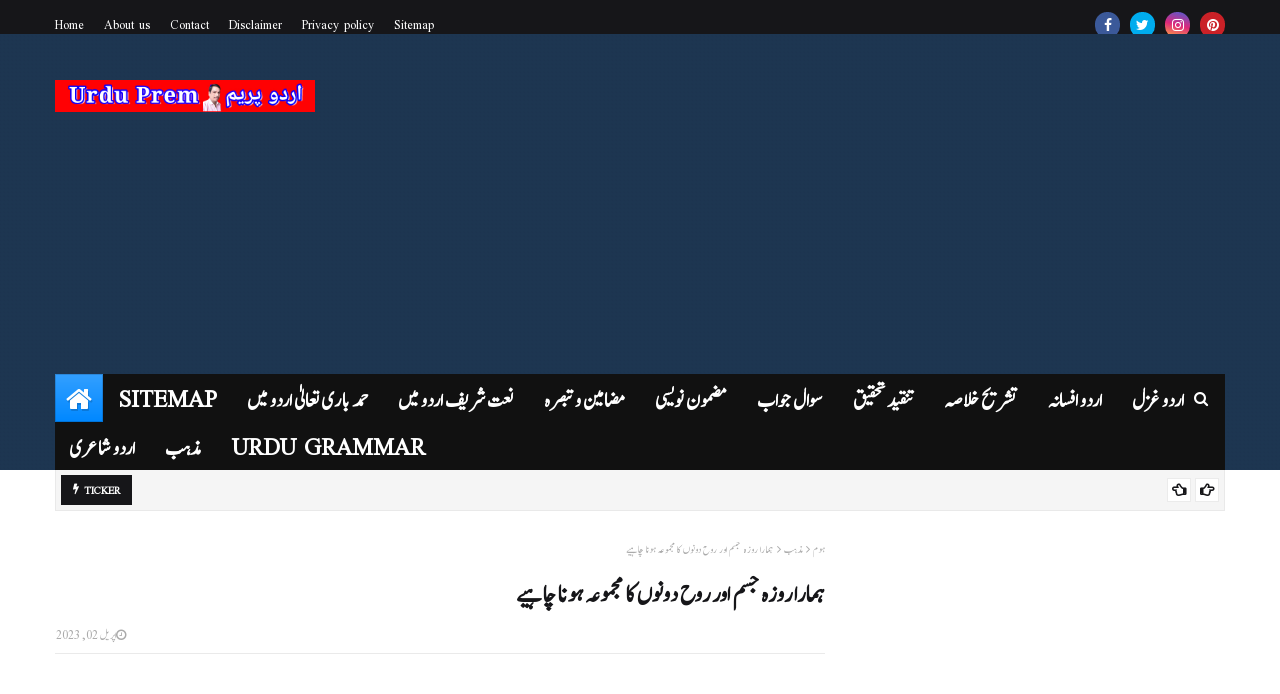

--- FILE ---
content_type: text/html; charset=utf-8
request_url: https://www.google.com/recaptcha/api2/aframe
body_size: 267
content:
<!DOCTYPE HTML><html><head><meta http-equiv="content-type" content="text/html; charset=UTF-8"></head><body><script nonce="BQjjLsoyfNiqHuSHfbURrw">/** Anti-fraud and anti-abuse applications only. See google.com/recaptcha */ try{var clients={'sodar':'https://pagead2.googlesyndication.com/pagead/sodar?'};window.addEventListener("message",function(a){try{if(a.source===window.parent){var b=JSON.parse(a.data);var c=clients[b['id']];if(c){var d=document.createElement('img');d.src=c+b['params']+'&rc='+(localStorage.getItem("rc::a")?sessionStorage.getItem("rc::b"):"");window.document.body.appendChild(d);sessionStorage.setItem("rc::e",parseInt(sessionStorage.getItem("rc::e")||0)+1);localStorage.setItem("rc::h",'1768898374735');}}}catch(b){}});window.parent.postMessage("_grecaptcha_ready", "*");}catch(b){}</script></body></html>

--- FILE ---
content_type: text/javascript; charset=UTF-8
request_url: https://urdu.premnathbismil.com/feeds/posts/default?alt=json-in-script&max-results=3&callback=jQuery1124022916717239596185_1768898371102&_=1768898371103
body_size: 10111
content:
// API callback
jQuery1124022916717239596185_1768898371102({"version":"1.0","encoding":"UTF-8","feed":{"xmlns":"http://www.w3.org/2005/Atom","xmlns$openSearch":"http://a9.com/-/spec/opensearchrss/1.0/","xmlns$blogger":"http://schemas.google.com/blogger/2008","xmlns$georss":"http://www.georss.org/georss","xmlns$gd":"http://schemas.google.com/g/2005","xmlns$thr":"http://purl.org/syndication/thread/1.0","id":{"$t":"tag:blogger.com,1999:blog-8850014487752456162"},"updated":{"$t":"2026-01-17T06:15:04.158-08:00"},"category":[{"term":"مضامین و تبصرہ"},{"term":"مذہب"},{"term":"سوال جواب"},{"term":"خاص خبر"},{"term":"مضمون نویسی"},{"term":"اردو غزل"},{"term":"نعت شریف اردو میں"},{"term":"اردو شاعری"},{"term":"رمضان المبارک"},{"term":"سیاست"},{"term":"تشریح خلاصہ"},{"term":"اردو قواعد"},{"term":"پریم ناتھ بسملؔ"},{"term":"تنقید تحقیق"},{"term":"صحت اور خوبصورتی"},{"term":"اردو افسانہ"},{"term":"منقبت"},{"term":"حمد باری تعالیٰ اردو میں"},{"term":"طنز و مزاح"},{"term":"درود و سلام"},{"term":"پیار محبت"},{"term":"Urdu Ebook pdf Download"},{"term":"اقوال زریں"}],"title":{"type":"text","$t":"اردو پریم | Urdu Prem"},"subtitle":{"type":"html","$t":"Urdu Prem\nاردو پریم\nاس ویبسائٹ پر دستیاب ہیں، حمد باری تعالیٰ اردو میں، نعت شریف اردو میں، اردو شاعری، اردو غزل،  اردو افسانہ، مضامین و تبصرہ، مضمون نویسی، تعلیم و تربیت، مذہب، خلاصہ، تنقیدی جائزہ، نظم کی تشریح، غزل کا آغاز و ارتقا، غزل کی تشریح، اردو قواعد، تحقیقی مضامین، تنقیدی تجزیہ ، اردو نوٹ، Urdu Class Notes "},"link":[{"rel":"http://schemas.google.com/g/2005#feed","type":"application/atom+xml","href":"https:\/\/urdu.premnathbismil.com\/feeds\/posts\/default"},{"rel":"self","type":"application/atom+xml","href":"https:\/\/www.blogger.com\/feeds\/8850014487752456162\/posts\/default?alt=json-in-script\u0026max-results=3"},{"rel":"alternate","type":"text/html","href":"https:\/\/urdu.premnathbismil.com\/"},{"rel":"hub","href":"http://pubsubhubbub.appspot.com/"},{"rel":"next","type":"application/atom+xml","href":"https:\/\/www.blogger.com\/feeds\/8850014487752456162\/posts\/default?alt=json-in-script\u0026start-index=4\u0026max-results=3"}],"author":[{"name":{"$t":"हिन्दी ‎उर्दू ‎साहित्य ‎संसार"},"uri":{"$t":"http:\/\/www.blogger.com\/profile\/02596982625736788065"},"email":{"$t":"noreply@blogger.com"},"gd$image":{"rel":"http://schemas.google.com/g/2005#thumbnail","width":"30","height":"32","src":"\/\/blogger.googleusercontent.com\/img\/b\/R29vZ2xl\/AVvXsEisbLsAVgsEEbIKoCssH2FzDCSVeSSsG-w0z_uB2VomyAF8EflhzRrfL7S9YOui5C5BuQexcVCieZ4Jba8oYOYB8sfpHNtq7ekW3ln_wCh3Wu9Ikhd0_GmHe45R9BWYjio\/s113\/56.jpg"}}],"generator":{"version":"7.00","uri":"http://www.blogger.com","$t":"Blogger"},"openSearch$totalResults":{"$t":"1497"},"openSearch$startIndex":{"$t":"1"},"openSearch$itemsPerPage":{"$t":"3"},"entry":[{"id":{"$t":"tag:blogger.com,1999:blog-8850014487752456162.post-6515772992700516019"},"published":{"$t":"2026-01-17T06:15:00.000-08:00"},"updated":{"$t":"2026-01-17T06:15:04.098-08:00"},"category":[{"scheme":"http://www.blogger.com/atom/ns#","term":"مضامین و تبصرہ"}],"title":{"type":"text","$t":"اور بھی غم ہیں امت کو مناظرے کے سوا"},"content":{"type":"html","$t":"\u003Ch1 dir=\"rtl\" style=\"text-align: center;\"\u003Eاور بھی غم ہیں امت کو مناظرے کے سوا\u003C\/h1\u003E\u003Cdiv class=\"separator\" style=\"clear: both; text-align: center;\"\u003E\u003Ca href=\"https:\/\/blogger.googleusercontent.com\/img\/b\/R29vZ2xl\/AVvXsEi1l_KwxIKL-Q7_YvdhNFC0yx3pa5ERWeEVggeIA83NYIbAPFjr4xZo0PE_WUySCwkv_ZFgmMNNp2RlGgfb8K5yNKwpsTf-FR6UKydLC8e4S3sXgGdrsb71_weGWX3ch46Hd1T05PTfVQVxNVkrhncsVQvn_gHSkKp8gFCg26YUFuHPbyQUQyOM3Hc3Gz0Z\/s618\/1000274273.webp\" imageanchor=\"1\" style=\"margin-left: 1em; margin-right: 1em;\"\u003E\u003Cimg alt=\"سرفراز عالم\" border=\"0\" data-original-height=\"618\" data-original-width=\"589\" height=\"320\" src=\"https:\/\/blogger.googleusercontent.com\/img\/b\/R29vZ2xl\/AVvXsEi1l_KwxIKL-Q7_YvdhNFC0yx3pa5ERWeEVggeIA83NYIbAPFjr4xZo0PE_WUySCwkv_ZFgmMNNp2RlGgfb8K5yNKwpsTf-FR6UKydLC8e4S3sXgGdrsb71_weGWX3ch46Hd1T05PTfVQVxNVkrhncsVQvn_gHSkKp8gFCg26YUFuHPbyQUQyOM3Hc3Gz0Z\/w305-h320\/1000274273.webp\" title=\"سرفراز عالم\" width=\"305\" \/\u003E\u003C\/a\u003E\u003C\/div\u003E\u003Cbr \/\u003E\u003Cdiv style=\"text-align: center;\"\u003E\u003Cbr \/\u003E\u003C\/div\u003E\u003Cdiv dir=\"rtl\" style=\"text-align: justify;\"\u003Eپتہ نہیں کن حالات میں مفتی شمائل ندوی \"موحد\" کو جاوید اختر \"ملحد\" کے ساتھ 20 دسمبر 2025 کو ایک عوامی مناظرہ کرنا پڑا۔حالانکہ وہ یہ کام سوشل میڈیا پلیٹ فارم پر نہ کر کے چپکے سے بھی کر سکتے تھے جیسا کہ دنیا بھر میں ہزاروں لوگ خاموشی سے دین کی خدمت کر رہے ہیں اور یہ خبر آتی کہ جاوید اختر موحد ہو گئے۔تعجب تو تب اور زیادہ ہوا جب دیکھا کہ موحد اور ملحد کے مناظرہ کی صدارت ایک ایسا \"مشرک\" کر رہا ہے جو شاید اب گودی میڈیا کی شرن میں جا چکا ہے۔ حیرت کی بات یہ بھی رہی کہ اس لایعنی مناظرہ کو اکثر علمائے کرام کی خاموش تائید بھی حاصل ہوئی۔ممکن ہے کہ اس فتنے کے دور میں اصل مسائل سے بھٹکانے کے لئے للن ٹاپ کے ایڈیٹر کی نگرانی میں یہ ایک سوچی سمجھی سازش رچی گئی ہو۔ایسا میں اس لئے کہہ رہا ہوں کہ آج دشمن پوری دنیا میں مذہب کی بنیاد پر ہی انسانیت کے خلاف آخری جنگ چھیڑ چکا ہے اور آبادی کو الجھا کر شیطانی طاقت کو کامیاب کرنے میں لگا ہوا ہے۔\u003C\/div\u003E\u003Cdiv dir=\"rtl\" style=\"text-align: center;\"\u003E\u003Cbr \/\u003E\u003C\/div\u003E\u003Cdiv dir=\"rtl\" style=\"text-align: center;\"\u003E\u003Cscript async src=\"https:\/\/pagead2.googlesyndication.com\/pagead\/js\/adsbygoogle.js?client=ca-pub-6127031063585503\"      crossorigin=\"anonymous\"\u003E\u003C\/script\u003E \u003Cins class=\"adsbygoogle\"      style=\"display:block; text-align:center;\"      data-ad-layout=\"in-article\"      data-ad-format=\"fluid\"      data-ad-client=\"ca-pub-6127031063585503\"      data-ad-slot=\"1106487474\"\u003E\u003C\/ins\u003E \u003Cscript\u003E      (adsbygoogle = window.adsbygoogle || []).push({}); \u003C\/script\u003E\u003C\/div\u003E\u003Cdiv dir=\"rtl\" style=\"text-align: center;\"\u003E\u003Cbr \/\u003E\u003C\/div\u003E\u003Cdiv dir=\"rtl\" style=\"text-align: justify;\"\u003Eدور حاضر میں Artificial Intelligence ہماری فراست اور صلاحیت کو نگلنے کے لئے تیار بیٹھا ہے اور ہم ثابت شدہ حقیقت پر پھر بحث کرکے اپنا وقت برباد کر رہے ہیں۔ میرا اندازہ ہے کہ دشمن اسلام نے اپنے کسی نمائندہ کے ذریعہ مسلمانوں بشمول دوسرے مذہبی ٹھیکیداروں کو ایک لایعنی بحث میں الجھانے کی کوشش کی ہے، تاکہ بے شمار بنیادی مسائل سے لوگوں کو دور کیا جا سکے۔ اللہ کا وجود تو اظہر من الشمس ہے جس کو ثابت کرنے کے لئے اب کسی منطق، فلسفہ اور سائنس کی کوئی ضرورت ہی نہیں۔ کچھ دہائیوں پہلے جب غیر اسلامی یونانی فلسفے کا یلغار تھا تب ہمارے اسلاف نے اپنی جانیں گنوا کر اسلامی فلسفے کے زور پر اللہ کے وجود کو ثابت کردیا۔ حجت تمام ہوگئی اب سائنسی ترقی اور سوشل میڈیا کے کھلے پلیٹ فارم کی موجودگی میں ایسا مناظرہ یا بحث وقت کی بربادی کے سوا کچھ نہیں ہو سکتا۔ خبریں یہ بھی آرہی ہیں کہ ہندو پاک میں \" بین المسالک مناظرے\" کو مزید بھڑکایا جا سکتا یے۔ ویسے بھی اکثر مناظرہ کا مقصدِ خاص سامنے والے کو زیر کرنا ہی ہوتا ہے جبکہ دعوتِ خاص افہام و تفہیم ہونا چاہئے۔اس سے بھی آگے سوچنے کی بات ہے کہ اگر اللہ تعالیٰ کے وجود کو ثابت کرنے کے لئے اسلامی طریقہ کو اپنایا جائے گا تبھی اللہ تعالیٰ کی نصرت شامل حال ہو سکتی ہے۔\u003C\/div\u003E\u003Cdiv dir=\"rtl\" style=\"text-align: justify;\"\u003E\u0026nbsp;اکبر الہ آبادی نے ٹھیک ہی کہا تھا....\u003C\/div\u003E\u003Cdiv dir=\"rtl\" style=\"text-align: justify;\"\u003E\u003Cbr \/\u003E\u003C\/div\u003E\u003Cdiv dir=\"rtl\" style=\"text-align: center;\"\u003Eفلسفی کو بحث کے اندر خدا ملتا نہیں\u003C\/div\u003E\u003Cdiv dir=\"rtl\" style=\"text-align: center;\"\u003Eڈور کو سلجھا رہا ہے اور سرا ملتا نہیں\u003C\/div\u003E\u003Cdiv dir=\"rtl\" style=\"text-align: center;\"\u003E\u003Cbr \/\u003E\u003C\/div\u003E\u003Cdiv dir=\"rtl\" style=\"text-align: center;\"\u003E\u003Cscript async src=\"https:\/\/pagead2.googlesyndication.com\/pagead\/js\/adsbygoogle.js?client=ca-pub-6127031063585503\"      crossorigin=\"anonymous\"\u003E\u003C\/script\u003E \u003Cins class=\"adsbygoogle\"      style=\"display:block; text-align:center;\"      data-ad-layout=\"in-article\"      data-ad-format=\"fluid\"      data-ad-client=\"ca-pub-6127031063585503\"      data-ad-slot=\"1106487474\"\u003E\u003C\/ins\u003E \u003Cscript\u003E      (adsbygoogle = window.adsbygoogle || []).push({}); \u003C\/script\u003E\u003C\/div\u003E\u003Cdiv dir=\"rtl\" style=\"text-align: center;\"\u003E\u003Cbr \/\u003E\u003C\/div\u003E\u003Cdiv dir=\"rtl\" style=\"text-align: justify;\"\u003Eآج کے سائنسی ترقی کے دور میں کوئی کہے کہ میں اسلام کو نہیں جانتا ہوں یا اللہ کے وجود کو نہیں سمجھتا ہوں وغیرہ تو یہ اپنے آپ میں سب سے بڑا جھوٹ ہے۔ غیر اسلامی معاشرہ بھی اسلام کا مطالعہ بخوبی کر رہا ہے۔ اس دور میں جبکہ سائنس اللہ تعالیٰ کے وجود کو ماننے کے لئے مجبور ہو چکا ہے، نظام کائنات چیخ چیخ کر اللہ کے وجود اور قدرت کی گواہی دے رہا ہے۔ جب کائنات کا ذرہ ذرہ اللہ تعالیٰ کی تسبیح میں ہمہ وقت مشغول ہے تو انسان کی کیا مجال کہ وہ ملحد بن جائے۔ یہ سب شیطانی اور دجالی فتنے کی گندی تعلیمات کا نتیجہ ہے۔ شاید کوئی سائنسدان بھی اللہ کے وجود اور قدرت کو مانے بغیر دنیا سے نہیں گیا ہوگا..! انسان اپنی پیدائش، جسم کی بناوٹ اور موت پر ہی غور کرلے تو اللہ کا وجود واضح ہو جائے۔ ایلن مسک Alon Musk آج ایک زندہ مثال بن چکا ہے جو ایک عظیم الشان اور قادر مطلق کے وجود کو ماننے پر مجبور ہو گیا۔ موحد ہونا تو فطرت میں ودیعت ہے ملحد ہونا سراسر شیطانی وسوسہ ہی ہو سکتا ہے۔\u003C\/div\u003E\u003Cdiv dir=\"rtl\" style=\"text-align: center;\"\u003E\u003Cbr \/\u003E\u003C\/div\u003E\u003Cdiv dir=\"rtl\" style=\"text-align: center;\"\u003E\u003Cscript async src=\"https:\/\/pagead2.googlesyndication.com\/pagead\/js\/adsbygoogle.js?client=ca-pub-6127031063585503\"      crossorigin=\"anonymous\"\u003E\u003C\/script\u003E \u003Cins class=\"adsbygoogle\"      style=\"display:block; text-align:center;\"      data-ad-layout=\"in-article\"      data-ad-format=\"fluid\"      data-ad-client=\"ca-pub-6127031063585503\"      data-ad-slot=\"1106487474\"\u003E\u003C\/ins\u003E \u003Cscript\u003E      (adsbygoogle = window.adsbygoogle || []).push({}); \u003C\/script\u003E\u003C\/div\u003E\u003Cdiv dir=\"rtl\" style=\"text-align: center;\"\u003E\u003Cbr \/\u003E\u003C\/div\u003E\u003Cdiv dir=\"rtl\" style=\"text-align: justify;\"\u003Eابن المعتز شاعر کہتا ہے....\u003C\/div\u003E\u003Cdiv dir=\"rtl\" style=\"text-align: justify;\"\u003E\u0026nbsp;فَیَا عَجَباً کیفَ یُعْصَیٰ الْالٰہ \u0026gt; اَمْ کیفَ یَجْحَدُہ الجاحِد وَفِیْ کُلِّ شئیٍ لَہ ایة \u0026gt; تَدُلُّ علی أنَّہ وَاحِد\u003C\/div\u003E\u003Cdiv dir=\"rtl\" style=\"text-align: justify;\"\u003E\u003Cbr \/\u003E\u003C\/div\u003E\u003Cdiv dir=\"rtl\" style=\"text-align: justify;\"\u003Eترجمہ: تعجب ہے کہ اللہ تعالیٰ کی نافرمانی کیسے کی جاسکتی ہے یا اس کے وجود سے کوئی کیسے منکرہوسکتاہے ؟ جب کہ ہر چیز میں اس کے وجود کی نشانی اور دلیل موجود ہے۔جو بہ زبان حال پکار پکار کر گواہی دے رہی ہے کہ وہ اکیلا ویکتاہے اس کا کوئی شریک وسہیم نہیں۔ (ابن کثیر:82\/1)\u003C\/div\u003E\u003Cdiv dir=\"rtl\" style=\"text-align: justify;\"\u003E\u003Cbr \/\u003E\u003C\/div\u003E\u003Cdiv dir=\"rtl\" style=\"text-align: justify;\"\u003Eصرف جاوید اختر ملحد جیسے لوگ ہی نہیں بلکہ کافر و مشرک بھی حق کا مذاق اڑاتے رہتے ہیں، کس کس سے مناظرہ کیجیے گا۔ ماضی میں بھی ہمارے اکابر نے جو مناظرے کئے وہ وقت کا تقاضا تھا۔ مناظرہ کا عنوان تو ? Does God Exist تھا لیکن غور کیا جائے تو بات سمجھ میں آتی ہے کہ خدا کے وجود پر بحث ہی نہیں ہوئی۔ ساری بحثیں اس پر ہوئی کہ اللہ کیسا ہے؟ اللہ غزہ میں مدد کیوں نہیں کر رہا ہے؟ اللہ رحیم ہے تو ظلم کیوں نہیں روک رہا ہے؟ وغیرہ۔ حد تو یہ ہوئی کہ مباحثے کے آغاز میں جاوید اختر نے اپنا نقطہ نظر پیش کرتے ہوئے کہا تھا کہ بحث کی خاطر اگر مان بھی لیا جائے کہ خدا واقعی میں ہے، تو جب وہ دنیا کی حالت دیکھتے ہیں تو ان کے دل میں خدا کے لیے کوئی جذبات پیدا کیوں نہیں ہوتے۔\u003C\/div\u003E\u003Cdiv dir=\"rtl\" style=\"text-align: center;\"\u003E\u003Cbr \/\u003E\u003C\/div\u003E\u003Cdiv dir=\"rtl\" style=\"text-align: center;\"\u003E\u003Cscript async src=\"https:\/\/pagead2.googlesyndication.com\/pagead\/js\/adsbygoogle.js?client=ca-pub-6127031063585503\"      crossorigin=\"anonymous\"\u003E\u003C\/script\u003E \u003Cins class=\"adsbygoogle\"      style=\"display:block; text-align:center;\"      data-ad-layout=\"in-article\"      data-ad-format=\"fluid\"      data-ad-client=\"ca-pub-6127031063585503\"      data-ad-slot=\"1106487474\"\u003E\u003C\/ins\u003E \u003Cscript\u003E      (adsbygoogle = window.adsbygoogle || []).push({}); \u003C\/script\u003E\u003C\/div\u003E\u003Cdiv dir=\"rtl\" style=\"text-align: center;\"\u003E\u003Cbr \/\u003E\u003C\/div\u003E\u003Cdiv dir=\"rtl\" style=\"text-align: justify;\"\u003Eملحد اختر نے بڑی بے شرمی سے اللہ کو مخاطب کرتے ہوئے کہا \" تم قادر مطلق ہو، ہر جگہ موجود ہو، تم تو وہاں غزہ میں رہے ہو گے، تم تو ہر جگہ ہو، تم دیکھ رہے تھے کہ بچے کی کیسے دھجیاں اڑ رہی ہیں، تم دیکھ رہے تھے اور تم چاہتے ہو میں تمہاری پرستش کروں، اگر تم ہو بھی؟\"\u003C\/div\u003E\u003Cdiv dir=\"rtl\" style=\"text-align: justify;\"\u003E\u003Cbr \/\u003E\u003C\/div\u003E\u003Cdiv dir=\"rtl\" style=\"text-align: justify;\"\u003Eانھوں نے اللہ تعالیٰ کا مذاق اڑاتے ہوئے مزید کہا کہ ’ارے یار اس سے اچھے تو ہمارے پرائم منسٹر ہیں، کچھ تو خیال کرتے ہیں۔‘\u003C\/div\u003E\u003Cdiv dir=\"rtl\" style=\"text-align: justify;\"\u003E\u003Cbr \/\u003E\u003C\/div\u003E\u003Cdiv dir=\"rtl\" style=\"text-align: justify;\"\u003Eواہ رے مسلمان..! ہنسی خوشی اللہ تعالیٰ کا مذاق اڑاتے ہوئے مزہ لوٹ گئے جب جاوید اختر ملحد نے کہا کہ تم (اللہ) سے تو اچھے ہمارے پردھان منتری ہیں جو کچھ تو کرتے ہیں۔ جاوید اختر صرف ملحد نہیں بلکہ \" پاگل ملحد\" ہے۔ استغفراللہ\u003C\/div\u003E\u003Cdiv dir=\"rtl\" style=\"text-align: justify;\"\u003E\u003Cbr \/\u003E\u003C\/div\u003E\u003Cdiv dir=\"rtl\" style=\"text-align: justify;\"\u003Eلگتا ہے اب مسلمانوں کی فراست چھین لی گئی ہے۔کاش کے لوگ آثار قیامت کی نشانیوں کا مطالعہ کرلیتے۔ بعد میں تو غیر مستند افواہ یہ بھی پھیلائی گئی کہ 20 ہزار لوگوں نے اسلام قبول کر لیا۔ واللہ اعلم بالصواب\u003C\/div\u003E\u003Cdiv dir=\"rtl\" style=\"text-align: center;\"\u003E\u003Cbr \/\u003E\u003C\/div\u003E\u003Cdiv dir=\"rtl\" style=\"text-align: center;\"\u003E\u003Cscript async src=\"https:\/\/pagead2.googlesyndication.com\/pagead\/js\/adsbygoogle.js?client=ca-pub-6127031063585503\"      crossorigin=\"anonymous\"\u003E\u003C\/script\u003E \u003Cins class=\"adsbygoogle\"      style=\"display:block; text-align:center;\"      data-ad-layout=\"in-article\"      data-ad-format=\"fluid\"      data-ad-client=\"ca-pub-6127031063585503\"      data-ad-slot=\"1106487474\"\u003E\u003C\/ins\u003E \u003Cscript\u003E      (adsbygoogle = window.adsbygoogle || []).push({}); \u003C\/script\u003E\u003C\/div\u003E\u003Cdiv dir=\"rtl\" style=\"text-align: center;\"\u003E\u003Cbr \/\u003E\u003C\/div\u003E\u003Cdiv dir=\"rtl\" style=\"text-align: justify;\"\u003Eہر دور میں وقت کی ضرورت کے حساب سے ترجیحات کی بنیاد پر محنتیں کی گئی ہیں۔آج بھی ترجیحات طئے کرنی ہوگی۔آج اپنا محاسبہ امت مسلمہ کا سب سے اہم تقاضا ہے۔ اسلامی تعلیمات تو بالکل ظاہر ہو چکی ہیں۔ ایک بٹن دبائیں اور ساری تفصیلات حاضر۔ اپنا ذاتی محاسبہ اس لئے کہ ان دنوں مذہب ہی کی بنیاد پر دنیا بھر میں شرارت کی جارہی ہے اور اکثر لوگ اس میں پھنستے جارہے ہیں۔ ہماری بچیاں مرتد ہو رہی ہیں، ہماری مسجدیں مسمار کی جا رہی ہیں، بے قصوروں کی ماب لنچنگ کی جارہی ہے اور معصومین قید کئے جارہے ہیں، دولت کی ریل پیل اور فضول خرچی بیماری بن چکی ہے، عیش و عشرت اور نمائش کی زندگی ہمارا خاصہ بن چکا ہے، وغیرہ۔ اس سے نکلنے کی کوئی فکر ہے نہ کوئی پلاننگ۔ ان عنوانات پر بحثیں ہوتیں تو شاید اچھے سماج کی تشکیل نو ہوتی۔مسلمان اب شاید چوپائے اور بھیڑوں کی مثال بن چکے ہیں۔جو دشمن دنیا پڑھا رہی ہے وہی ہم پڑھ رہے ہیں اور فتنوں کی بارش میں بھیگ رہے ہیں۔ہم کوئی داروغہ نہیں ہیں کہ امت مسلمہ کے مسائل کو بھول کر ایک پڑھے لکھے باخبر ملحد کو سمجھانے کی فکر کریں۔اللہ تعالیٰ نے اپنے محبوب کو کہا کہ کیا آپ ان کی فکر میں اپنے آپ کو ہلاک کر دیں گے..!\u003C\/div\u003E\u003Cdiv dir=\"rtl\" style=\"text-align: justify;\"\u003E\u003Cbr \/\u003E\u003C\/div\u003E\u003Cdiv dir=\"rtl\" style=\"text-align: justify;\"\u003Eبحث و مناظرہ کرکے خدا کے وجود کو منوانے کی ضرورت ہی کیا ہے۔اللہ تعالیٰ کا وجود اور قدرت تو زرےّ زرےّ سے عیاں ہے۔ ہم کو اللہ تعالیٰ کے وجود کو ثابت کرنے کا مکلف نہیں بنایا گیا ہے۔ ہمیں نیک اعمال کے اعادے کی ذمہ داری دی گئی ہے۔ خدشہ ہے کہ اس مناظرے کے بعد بین المذاہب نظریاتی بحث اور مسلکی اختلافات میں اضافہ ہو جائے۔پھر بھی اللہ تعالیٰ سے دعا ہے کہ وہ اس مناظرہ کے ذریعہ جاوید اختر کو ملحد سے موحد بننے اور ان کے طفیل میں ہزاروں ملحدین کو اپنی اطاعت کی توفیق عطا فرمائے۔اللہ تعالیٰ امت مسلمہ کو فراست نصیب فرمائے آمین ثم آمین۔ واللہ اعلم بالصواب\u003C\/div\u003E\u003Cdiv dir=\"rtl\" style=\"text-align: justify;\"\u003Eسرفراز عالم\u003C\/div\u003E\u003Cdiv dir=\"rtl\" style=\"text-align: justify;\"\u003Eعالم گنج پٹنہ\u003C\/div\u003E\u003Cdiv dir=\"rtl\" style=\"text-align: justify;\"\u003Eرابطہ 8825189373\u003C\/div\u003E\u003Cdiv dir=\"rtl\" style=\"text-align: justify;\"\u003E\u003Cbr \/\u003E\u003C\/div\u003E"},"link":[{"rel":"replies","type":"application/atom+xml","href":"https:\/\/urdu.premnathbismil.com\/feeds\/6515772992700516019\/comments\/default","title":"تبصرے شائع کریں"},{"rel":"replies","type":"text/html","href":"https:\/\/urdu.premnathbismil.com\/2026\/01\/aur-bhi-gham-hain-ummat-ko-manazre-ke-siwa.html#comment-form","title":"0 تبصرے"},{"rel":"edit","type":"application/atom+xml","href":"https:\/\/www.blogger.com\/feeds\/8850014487752456162\/posts\/default\/6515772992700516019"},{"rel":"self","type":"application/atom+xml","href":"https:\/\/www.blogger.com\/feeds\/8850014487752456162\/posts\/default\/6515772992700516019"},{"rel":"alternate","type":"text/html","href":"https:\/\/urdu.premnathbismil.com\/2026\/01\/aur-bhi-gham-hain-ummat-ko-manazre-ke-siwa.html","title":"اور بھی غم ہیں امت کو مناظرے کے سوا"}],"author":[{"name":{"$t":"हिन्दी ‎उर्दू ‎साहित्य ‎संसार"},"uri":{"$t":"http:\/\/www.blogger.com\/profile\/02596982625736788065"},"email":{"$t":"noreply@blogger.com"},"gd$image":{"rel":"http://schemas.google.com/g/2005#thumbnail","width":"30","height":"32","src":"\/\/blogger.googleusercontent.com\/img\/b\/R29vZ2xl\/AVvXsEisbLsAVgsEEbIKoCssH2FzDCSVeSSsG-w0z_uB2VomyAF8EflhzRrfL7S9YOui5C5BuQexcVCieZ4Jba8oYOYB8sfpHNtq7ekW3ln_wCh3Wu9Ikhd0_GmHe45R9BWYjio\/s113\/56.jpg"}}],"media$thumbnail":{"xmlns$media":"http://search.yahoo.com/mrss/","url":"https:\/\/blogger.googleusercontent.com\/img\/b\/R29vZ2xl\/AVvXsEi1l_KwxIKL-Q7_YvdhNFC0yx3pa5ERWeEVggeIA83NYIbAPFjr4xZo0PE_WUySCwkv_ZFgmMNNp2RlGgfb8K5yNKwpsTf-FR6UKydLC8e4S3sXgGdrsb71_weGWX3ch46Hd1T05PTfVQVxNVkrhncsVQvn_gHSkKp8gFCg26YUFuHPbyQUQyOM3Hc3Gz0Z\/s72-w305-h320-c\/1000274273.webp","height":"72","width":"72"},"thr$total":{"$t":"0"}},{"id":{"$t":"tag:blogger.com,1999:blog-8850014487752456162.post-3613414537120423204"},"published":{"$t":"2025-12-25T00:43:00.000-08:00"},"updated":{"$t":"2025-12-25T00:43:31.731-08:00"},"category":[{"scheme":"http://www.blogger.com/atom/ns#","term":"مضامین و تبصرہ"}],"title":{"type":"text","$t":"حالیہ مناظرہ اور جذباتیت کا طوفان"},"content":{"type":"html","$t":"\u003Ch1 dir=\"rtl\" style=\"text-align: center;\"\u003Eحالیہ مناظرہ اور جذباتیت کا طوفان\u003C\/h1\u003E\u003Cdiv dir=\"rtl\" style=\"text-align: justify;\"\u003E\u003Cbr \/\u003E\u003C\/div\u003E\u003Cdiv dir=\"rtl\" style=\"text-align: justify;\"\u003Eمجیب الرحمٰن۔ جھارکھنڈ\u003C\/div\u003E\u003Cdiv dir=\"rtl\" style=\"text-align: justify;\"\u003E\u003Cbr \/\u003E\u003C\/div\u003E\u003Cdiv dir=\"rtl\" style=\"text-align: justify;\"\u003Eمناظرہ ختم ہوا۔ سب نے اپنے اپنے طریقے سے سنا، دلائل بھی دیکھے، غلبے کا پہلو بھی محسوس کیا، ملحد کی شکست کا مشاہدہ بھی کیا، اور یہ سب کچھ حقیقت میں متوقع تھا؛ کیونکہ حق کے مقابل آنے والی ہر باطل قوت کا انجام ہمیشہ ہباءً منثوراً ہی ہوتا ہے۔ دنیا کی آنکھوں نے یہ کامل نظارہ کیا۔ دینی غیرت رکھنے والے ہر فرد نے مناظرِ دینِ حق کو دل کی گہرائیوں سے مبارک باد پیش کیا اس لئے کہ انہوں نے باطل کے چہرے سے پردہ ہٹایا۔ اور حقیقتاً یہ سب اللہ ہی کی توفیق سے ہوا، جس پر قرآن کریم شاہد ہے۔\u003C\/div\u003E\u003Cdiv dir=\"rtl\" style=\"text-align: justify;\"\u003E\u003Cbr \/\u003E\u003C\/div\u003E\u003Cdiv dir=\"rtl\" style=\"text-align: justify;\"\u003Eفتح کے بعد ازہرِ ہند میں استقبالیہ بھی ہوا۔ سوشل میڈیا پر توقع سے کہیں بڑھ کر مبارک بادیں موصول ہوئیں۔ مختلف اداروں کے ذمہ داران کی طرف سے تہنیتی خطوط بھی بڑے ذوق و شوق سے پہنچے۔ مناظر صاحب کے مادرِ علمی دارالعلوم ندوۃ العلماء لکھنؤ میں بھی پرتپاک استقبال ہوا، جہاں موصوف نے نہایت اخلاص کے ساتھ اپنے مادرِ علمی کی عظمت اور اس کی علمی و فکری خدمات کا اعتراف کیااور یہ اعتراف بجا بھی ہے کہ آدمی جس باغ سے پھل کھاتا ہےاس کی خوبی کا ذکر کرنا اس کا بنیادی حق اور اخلاقی فریضہ ہے۔\u003C\/div\u003E\u003Cdiv dir=\"rtl\" style=\"text-align: center;\"\u003E\u003Cbr \/\u003E\u003C\/div\u003E\u003Cdiv dir=\"rtl\" style=\"text-align: center;\"\u003E\u003Cscript async src=\"https:\/\/pagead2.googlesyndication.com\/pagead\/js\/adsbygoogle.js?client=ca-pub-6127031063585503\"      crossorigin=\"anonymous\"\u003E\u003C\/script\u003E \u003Cins class=\"adsbygoogle\"      style=\"display:block; text-align:center;\"      data-ad-layout=\"in-article\"      data-ad-format=\"fluid\"      data-ad-client=\"ca-pub-6127031063585503\"      data-ad-slot=\"1106487474\"\u003E\u003C\/ins\u003E \u003Cscript\u003E      (adsbygoogle = window.adsbygoogle || []).push({}); \u003C\/script\u003E\u003C\/div\u003E\u003Cdiv dir=\"rtl\" style=\"text-align: center;\"\u003E\u003Cbr \/\u003E\u003C\/div\u003E\u003Cdiv dir=\"rtl\" style=\"text-align: justify;\"\u003Eاس مناظرہ کے تعلق سے مناظر صاحب کو ایسی شہرت اور مقبولیت عطا ہوئی، جس کا شاید کبھی حاشیۂ خیال میں بھی تصور نہ آیا ہو۔ احباب ہوں یا اغیار، ہر ایک کی نگاہیں گویا کسی ملحد کی شکست کے انتظار میں تھیں، اور مناظر صاحب نے اپنے استدلال اور وقار سے یہ توقع پوری کر دکھائی۔\u003C\/div\u003E\u003Cdiv dir=\"rtl\" style=\"text-align: justify;\"\u003E\u003Cbr \/\u003E\u003C\/div\u003E\u003Cdiv dir=\"rtl\" style=\"text-align: justify;\"\u003Eتاریخ کے اوراق ہمیں بتاتے ہیں کہ ملحدین کی موجودگی کوئی نئی بات نہیں، اور نہ ہی ان سے مناظرے کسی نئی ایجاد میں سے ہیں۔ ماضی کے ادوار میں بے شمار مناظرے ملتے ہیں، جہاں اسلاف نے وجودِ باری تعالیٰ کو مضبوط عقلی و نقلی دلائل سے ثابت کیا اور مخالفین کو زیر کیا۔ لیکن آج کی عوام اس سے واقف نہیں، کیونکہ ایک تو تاریخ پڑھتے نہیں، اور دوسرے اُس زمانے میں ایسا میڈیا نہ تھا جس کے ذریعے ایک لمحے میں دنیا دیکھ اور سن سکے۔\u003C\/div\u003E\u003Cdiv dir=\"rtl\" style=\"text-align: justify;\"\u003E\u003Cbr \/\u003E\u003C\/div\u003E\u003Cdiv dir=\"rtl\" style=\"text-align: center;\"\u003E\u003Cscript async src=\"https:\/\/pagead2.googlesyndication.com\/pagead\/js\/adsbygoogle.js?client=ca-pub-6127031063585503\"      crossorigin=\"anonymous\"\u003E\u003C\/script\u003E \u003Cins class=\"adsbygoogle\"      style=\"display:block; text-align:center;\"      data-ad-layout=\"in-article\"      data-ad-format=\"fluid\"      data-ad-client=\"ca-pub-6127031063585503\"      data-ad-slot=\"1106487474\"\u003E\u003C\/ins\u003E \u003Cscript\u003E      (adsbygoogle = window.adsbygoogle || []).push({}); \u003C\/script\u003E\u003C\/div\u003E\u003Cdiv dir=\"rtl\" style=\"text-align: center;\"\u003E\u003Cbr \/\u003E\u003C\/div\u003E\u003Cdiv dir=\"rtl\" style=\"text-align: justify;\"\u003Eاس کے مقابلے میں ہمارے موجودہ دور کے ملحدین کا پیمانہ نہایت پست ہے۔ ان کا سارا دارومدار جذباتیت پر ہےبات دلیل کی نہیں بلکہ محض emotional reaction تک محدود ہے۔ لہٰذا ان دو ادوار کے مناظرے علمی وزن، فکری گہرائی اور نوعیتِ استدلال کے اعتبار سے بالکل مختلف ہیں۔ بلکہ یوں کہیے کہ دلائل تو سب کے سامنے میراث کی طرح موجود ہیں، لیکن دنیا کا دستور اب وہی ہے کہ \"جو دکھتا ہے وہی بکتا ہے\"، اور حالیہ مناظرہ نے اس حقیقت کو ایک بار پھر ثابت کر دیا۔\u003C\/div\u003E\u003Cdiv dir=\"rtl\" style=\"text-align: justify;\"\u003E\u003Cbr \/\u003E\u003C\/div\u003E\u003Cdiv dir=\"rtl\" style=\"text-align: justify;\"\u003Eمسلمانوں کی ایک دیرینہ کمزوری ہمیشہ نمایاں رہی ہےاور وہ ہے بےمحابا جذباتیت۔ یہ کمزوری کہہ لیجئے یا خوبی، لیکن حقیقت یہ ہے کہ اسی جذباتیت نے مسلمانوں کو بہت نقصان بھی پہنچایا ہے۔ جب جذبات غالب آتے ہیں تو انسان اپنا حال، مستقبل، اور گرد و پیش سب فراموش کر بیٹھتا ہے، اور تب مخالفین پس پردہ فائدہ اٹھا کر اپنا زہر پھیلا دیتے ہیں۔ جذباتی آنکھیں جب کھلتی ہیں تو اکثر زمین ہاتھ سے نکل چکی ہوتی ہے، اور پھر حسرت سے اُڑتے ہوئے طائر کو دیکھا جاتا ہے۔\u003C\/div\u003E\u003Cdiv dir=\"rtl\" style=\"text-align: justify;\"\u003E\u003Cbr \/\u003E\u003C\/div\u003E\u003Cdiv dir=\"rtl\" style=\"text-align: center;\"\u003E\u003Cscript async src=\"https:\/\/pagead2.googlesyndication.com\/pagead\/js\/adsbygoogle.js?client=ca-pub-6127031063585503\"      crossorigin=\"anonymous\"\u003E\u003C\/script\u003E \u003Cins class=\"adsbygoogle\"      style=\"display:block; text-align:center;\"      data-ad-layout=\"in-article\"      data-ad-format=\"fluid\"      data-ad-client=\"ca-pub-6127031063585503\"      data-ad-slot=\"1106487474\"\u003E\u003C\/ins\u003E \u003Cscript\u003E      (adsbygoogle = window.adsbygoogle || []).push({}); \u003C\/script\u003E\u003C\/div\u003E\u003Cdiv dir=\"rtl\" style=\"text-align: center;\"\u003E\u003Cbr \/\u003E\u003C\/div\u003E\u003Cdiv dir=\"rtl\" style=\"text-align: justify;\"\u003Eحالیہ مناظرہ میں بھی کچھ ایسا ہی ہو رہا ہے۔ سوشل میڈیا گویا مکمل طور پر اسی مناظرہ کی زد میں آگیا ہے۔ ہر طرف تعریف و توصیف کا سلسلہ جاری ہےیقیناً یہ ضروری ہے، مگر اس کے نام پر روز مرہ پیش آمدہ فکری و سماجی خطرات سے غافل ہو جانا دانش مندی نہیں، بلکہ حماقت ہے۔ مناظرہ کے بعد حقیقی کام یہ ہے کہ اس فتح کو ایک مستقل علمی و فکری محاذ میں بدلا جائے، نہ کہ صرف چند دن کی جذباتی لہر پر گزارا ہو۔\u003C\/div\u003E\u003Cdiv dir=\"rtl\" style=\"text-align: justify;\"\u003E\u003Cbr \/\u003E\u003C\/div\u003E\u003Cdiv dir=\"rtl\" style=\"text-align: justify;\"\u003Eشمائل ندوی صاحب کو بے شمار مبارکباد کہ انہوں نے نہ صرف اسلام کی نمائندگی کی، بلکہ ہر اس صاحبِ فکر انسان کی ترجمانی کی جو خالقِ حقیقی کے وجود پر ایمان رکھتا ہے۔ ان کی جرأت، علمی استعداد، اندازِ سخن، صبر اور وقار کو سلام۔ اسی طرح پوری ٹیم کو مبارکباد۔\u003C\/div\u003E\u003Cdiv dir=\"rtl\" style=\"text-align: justify;\"\u003E\u003Cbr \/\u003E\u003C\/div\u003E\u003Cdiv dir=\"rtl\" style=\"text-align: justify;\"\u003Eدعا ہے کہ اللہ تعالیٰ مزید قبولیت، عزت اور ترقیات سے نوازے، اور اس کامیابی کو امت کی فکری بیداری کا ذریعہ بنائے۔ آمین۔\u003C\/div\u003E"},"link":[{"rel":"replies","type":"application/atom+xml","href":"https:\/\/urdu.premnathbismil.com\/feeds\/3613414537120423204\/comments\/default","title":"تبصرے شائع کریں"},{"rel":"replies","type":"text/html","href":"https:\/\/urdu.premnathbismil.com\/2025\/12\/haliya-mnazra-aur-jazbaniyat-ka-toofan.html#comment-form","title":"0 تبصرے"},{"rel":"edit","type":"application/atom+xml","href":"https:\/\/www.blogger.com\/feeds\/8850014487752456162\/posts\/default\/3613414537120423204"},{"rel":"self","type":"application/atom+xml","href":"https:\/\/www.blogger.com\/feeds\/8850014487752456162\/posts\/default\/3613414537120423204"},{"rel":"alternate","type":"text/html","href":"https:\/\/urdu.premnathbismil.com\/2025\/12\/haliya-mnazra-aur-jazbaniyat-ka-toofan.html","title":"حالیہ مناظرہ اور جذباتیت کا طوفان"}],"author":[{"name":{"$t":"हिन्दी ‎उर्दू ‎साहित्य ‎संसार"},"uri":{"$t":"http:\/\/www.blogger.com\/profile\/02596982625736788065"},"email":{"$t":"noreply@blogger.com"},"gd$image":{"rel":"http://schemas.google.com/g/2005#thumbnail","width":"30","height":"32","src":"\/\/blogger.googleusercontent.com\/img\/b\/R29vZ2xl\/AVvXsEisbLsAVgsEEbIKoCssH2FzDCSVeSSsG-w0z_uB2VomyAF8EflhzRrfL7S9YOui5C5BuQexcVCieZ4Jba8oYOYB8sfpHNtq7ekW3ln_wCh3Wu9Ikhd0_GmHe45R9BWYjio\/s113\/56.jpg"}}],"thr$total":{"$t":"0"}},{"id":{"$t":"tag:blogger.com,1999:blog-8850014487752456162.post-7606199561574009895"},"published":{"$t":"2025-12-14T02:23:00.000-08:00"},"updated":{"$t":"2025-12-14T02:23:28.094-08:00"},"category":[{"scheme":"http://www.blogger.com/atom/ns#","term":"مضامین و تبصرہ"}],"title":{"type":"text","$t":"روحانیت کا ایک ستارہ غروب ہو گیا"},"content":{"type":"html","$t":"\u003Ch1 dir=\"rtl\" style=\"text-align: center;\"\u003Eروحانیت کا ایک ستارہ غروب ہو گیا\u003C\/h1\u003E\u003Cdiv dir=\"rtl\" style=\"text-align: justify;\"\u003E\u003Cbr \/\u003E\u003C\/div\u003E\u003Cdiv dir=\"rtl\" style=\"text-align: justify;\"\u003Eتحریر: مجیب الرحمٰن، جھارکھنڈ\u003C\/div\u003E\u003Cdiv dir=\"rtl\" style=\"text-align: justify;\"\u003E\u003Cbr \/\u003E\u003C\/div\u003E\u003Cdiv dir=\"rtl\" style=\"text-align: justify;\"\u003Eغالباً 2008 کی بات ہے۔ اس وقت میں دارالعلوم رامپورہ، سورت (گجرات) میں درجۂ حفظ کا طالب علم تھا۔ اچانک مدرسہ کی طرف سے اعلان ہوا: سب تیار ہو جاؤ!\u003C\/div\u003E\u003Cdiv dir=\"rtl\" style=\"text-align: justify;\"\u003E\u003Cbr \/\u003E\u003C\/div\u003E\u003Cdiv dir=\"rtl\" style=\"text-align: justify;\"\u003Eکہاں جانا ہے؟ کیوں جانا ہے؟ کچھ معلوم نہ تھا، مگر جب مدرسہ کی چہار دیواری سے باہر نکلنے کا حکم ہو تو پھر آگے پیچھے کون سوچتا ہے۔ آنا فانا ہم سب تیار ہوئے اور گیٹ کے باہر جمع ہو گئے وہاں بتایا گیا کہ پاکستان سے ایک بزرگ، جلیل القدر عالمِ دین تشریف لا رہے ہیں، جن کے روحانی و عرفانی کلمات سننے کے لیے ہمیں لے جایا جا رہا ہے۔ مدرسہ کی طرف سے گاڑی مختص تھی۔ سورت کے کس علاقے میں بیان تھا، فی الوقت وہ ذہن میں نہیں، عمر کم تھی اور شعور اس درجہ پختہ نہ تھا کہ بزرگوں کی قدر و قیمت دل میں پوری طرح اترتی۔ بس تفریحِ طبع کے طور پر میں بھی قافلے کا حصہ بن گیا۔\u003C\/div\u003E\u003Cdiv dir=\"rtl\" style=\"text-align: center;\"\u003E\u003Cbr \/\u003E\u003C\/div\u003E\u003Cdiv dir=\"rtl\" style=\"text-align: center;\"\u003E\u003Cscript async src=\"https:\/\/pagead2.googlesyndication.com\/pagead\/js\/adsbygoogle.js?client=ca-pub-6127031063585503\"      crossorigin=\"anonymous\"\u003E\u003C\/script\u003E \u003Cins class=\"adsbygoogle\"      style=\"display:block; text-align:center;\"      data-ad-layout=\"in-article\"      data-ad-format=\"fluid\"      data-ad-client=\"ca-pub-6127031063585503\"      data-ad-slot=\"1106487474\"\u003E\u003C\/ins\u003E \u003Cscript\u003E      (adsbygoogle = window.adsbygoogle || []).push({}); \u003C\/script\u003E\u003C\/div\u003E\u003Cdiv dir=\"rtl\" style=\"text-align: center;\"\u003E\u003Cbr \/\u003E\u003C\/div\u003E\u003Cdiv dir=\"rtl\" style=\"text-align: justify;\"\u003Eجیسے ہی ہم اس مقام پر پہنچے، تاحدِّ نگاہ انسانوں کا سمندر موجزن تھا۔ کانوں سے ایک ہی نام ٹکرا رہا تھا:\u003C\/div\u003E\u003Cdiv dir=\"rtl\" style=\"text-align: justify;\"\u003Eحضرت جی، پیر ذوالفقار احمد نقشبندی دامت برکاتہم۔\u003C\/div\u003E\u003Cdiv dir=\"rtl\" style=\"text-align: justify;\"\u003Eیہ ہجوم دیکھ کر دل کے اندر بھی کچھ بدلنے لگا۔ شوق جاگا کہ قریب سے زیارت ہو۔ اسٹیج سے کچھ فاصلے پر جگہ ملی اور وہیں رک گئے۔ جدھر نظر دوڑاتا، صرف سر ہی سر نظر آتے۔ ایسی خلقت کا اجتماع کسی عام انسان کے لیے نہیں، یہ کسی برگزیدہ، خدا پرست ہستی ہی کے حصے میں آتا ہے۔\u003C\/div\u003E\u003Cdiv dir=\"rtl\" style=\"text-align: justify;\"\u003E\u003Cbr \/\u003E\u003C\/div\u003E\u003Cdiv dir=\"rtl\" style=\"text-align: justify;\"\u003Eحضرت جی تشریف لائے اور کرسی پر جلوہ افروز ہوئے۔ ابھی زبانِ مبارک سے خطبے کے الفاظ ادا بھی نہ ہوئے تھے کہ غالباً ان کے کان میں گجرات حکومت کے ایک غیر منصفانہ فیصلے کی خبر دی گئی کہ خطاب کی اجازت نہیں ہے۔\u003C\/div\u003E\u003Cdiv dir=\"rtl\" style=\"text-align: justify;\"\u003E\u003Cbr \/\u003E\u003C\/div\u003E\u003Cdiv dir=\"rtl\" style=\"text-align: justify;\"\u003Eبہرحال، رسمی خطاب سے گریز کرتے ہوئے حضرت نے اپنی کتاب سے چند واقعات اور ناصحانہ کلمات ارشاد فرمائے۔ دورانِ مجلس بارش بھی ہوئی، مگر مجمع کا حال ایسا تھا گویا سانپ سونگھ گیا ہو۔ نگاہیں ٹکٹکی باندھے تھیں، دل تھمے ہوئے تھے۔\u003C\/div\u003E\u003Cdiv dir=\"rtl\" style=\"text-align: center;\"\u003E\u003Cbr \/\u003E\u003C\/div\u003E\u003Cdiv dir=\"rtl\" style=\"text-align: center;\"\u003E\u003Cscript async src=\"https:\/\/pagead2.googlesyndication.com\/pagead\/js\/adsbygoogle.js?client=ca-pub-6127031063585503\"      crossorigin=\"anonymous\"\u003E\u003C\/script\u003E \u003Cins class=\"adsbygoogle\"      style=\"display:block; text-align:center;\"      data-ad-layout=\"in-article\"      data-ad-format=\"fluid\"      data-ad-client=\"ca-pub-6127031063585503\"      data-ad-slot=\"1106487474\"\u003E\u003C\/ins\u003E \u003Cscript\u003E      (adsbygoogle = window.adsbygoogle || []).push({}); \u003C\/script\u003E\u003C\/div\u003E\u003Cdiv dir=\"rtl\" style=\"text-align: center;\"\u003E\u003Cbr \/\u003E\u003C\/div\u003E\u003Cdiv dir=\"rtl\" style=\"text-align: justify;\"\u003Eوہ ولی صفت، خدا رسیدہ، مفسرِ قرآن، مبلغِ اسلام، پیکرِ صدق و صفا، اخلاقِ حسنہ سے مزین، رہبرِ شریعت، گم گشتہ راہوں کو راہ دکھانے والا، متبعِ سنت، حاملِ قرآن ان کے پرنور چہرے کی زیارت میں ہر آنکھ محو تھی۔\u003C\/div\u003E\u003Cdiv dir=\"rtl\" style=\"text-align: justify;\"\u003E\u003Cbr \/\u003E\u003C\/div\u003E\u003Cdiv dir=\"rtl\" style=\"text-align: justify;\"\u003Eمجلس کے اختتام پر ہم مدرسہ واپس آئے۔ دل خوشی اور عجب سرور سے لبریز تھا۔ تب سے لے کر آج تک، 2025 تک، میں فخر سے یہ کہتا رہا کہ میں نے حضرت مولانا پیر ذوالفقار احمد نقشبندی رحمہ اللہ کو سامنے سے دیکھا اور سنا ہے۔ 2008 کے وہ تمام مناظر آج بھی میری آنکھوں کے سامنے تازہ ہیں۔\u003C\/div\u003E\u003Cdiv dir=\"rtl\" style=\"text-align: justify;\"\u003E\u003Cbr \/\u003E\u003C\/div\u003E\u003Cdiv dir=\"rtl\" style=\"text-align: justify;\"\u003Eآج، بتاریخ 14 دسمبر 2025، قریب دس بجے دن یہ خبر ملی کہ حضرت نے قضائے الٰہی کو لبیک کہہ دیا۔ دل کو جیسے کسی نے زور سے تھام لیا۔\u003C\/div\u003E\u003Cdiv dir=\"rtl\" style=\"text-align: center;\"\u003E\u003Cscript async src=\"https:\/\/pagead2.googlesyndication.com\/pagead\/js\/adsbygoogle.js?client=ca-pub-6127031063585503\"      crossorigin=\"anonymous\"\u003E\u003C\/script\u003E \u003Cins class=\"adsbygoogle\"      style=\"display:block; text-align:center;\"      data-ad-layout=\"in-article\"      data-ad-format=\"fluid\"      data-ad-client=\"ca-pub-6127031063585503\"      data-ad-slot=\"1106487474\"\u003E\u003C\/ins\u003E \u003Cscript\u003E      (adsbygoogle = window.adsbygoogle || []).push({}); \u003C\/script\u003E\u003C\/div\u003E\u003Cdiv dir=\"rtl\" style=\"text-align: center;\"\u003E\u003Cbr \/\u003E\u003C\/div\u003E\u003Cdiv dir=\"rtl\" style=\"text-align: justify;\"\u003Eمگر یہ ایک ایسی اٹل حقیقت ہے جس سے انکار ممکن نہیں۔ جن کی زندگی اللہ، اللہ میں گزری ہو، ان کی موت بھی یقیناً اللہ کی رضا میں ہوتی ہے۔ نیک بندوں کے لیے اللہ کے یہاں بہترین بدلہ ہے۔\u003C\/div\u003E\u003Cdiv dir=\"rtl\" style=\"text-align: justify;\"\u003Eحضرت کے کمالات و خصوصیات کا احاطہ میرے جیسے حقیر قلم کے بس کی بات نہیں۔ جس کی بزرگی پر عالم گواہی دے، اس کے تذکرے میری اس تحریر میں سمٹ نہیں سکتے۔\u003C\/div\u003E\u003Cdiv dir=\"rtl\" style=\"text-align: justify;\"\u003E\u003Cbr \/\u003E\u003C\/div\u003E\u003Cdiv dir=\"rtl\" style=\"text-align: justify;\"\u003Eاللہ تعالیٰ حضرت کے درجات بلند فرمائے، ان کے فیوض و برکات کو جاری رکھے، اور ہمیں ان کے نقشِ قدم پر چلنے کی توفیق عطا فرمائے۔ آمین۔\u003C\/div\u003E"},"link":[{"rel":"replies","type":"application/atom+xml","href":"https:\/\/urdu.premnathbismil.com\/feeds\/7606199561574009895\/comments\/default","title":"تبصرے شائع کریں"},{"rel":"replies","type":"text/html","href":"https:\/\/urdu.premnathbismil.com\/2025\/12\/ruhaniyat-ka-ek-sitara-garoob-ho-gaya.html#comment-form","title":"0 تبصرے"},{"rel":"edit","type":"application/atom+xml","href":"https:\/\/www.blogger.com\/feeds\/8850014487752456162\/posts\/default\/7606199561574009895"},{"rel":"self","type":"application/atom+xml","href":"https:\/\/www.blogger.com\/feeds\/8850014487752456162\/posts\/default\/7606199561574009895"},{"rel":"alternate","type":"text/html","href":"https:\/\/urdu.premnathbismil.com\/2025\/12\/ruhaniyat-ka-ek-sitara-garoob-ho-gaya.html","title":"روحانیت کا ایک ستارہ غروب ہو گیا"}],"author":[{"name":{"$t":"हिन्दी ‎उर्दू ‎साहित्य ‎संसार"},"uri":{"$t":"http:\/\/www.blogger.com\/profile\/02596982625736788065"},"email":{"$t":"noreply@blogger.com"},"gd$image":{"rel":"http://schemas.google.com/g/2005#thumbnail","width":"30","height":"32","src":"\/\/blogger.googleusercontent.com\/img\/b\/R29vZ2xl\/AVvXsEisbLsAVgsEEbIKoCssH2FzDCSVeSSsG-w0z_uB2VomyAF8EflhzRrfL7S9YOui5C5BuQexcVCieZ4Jba8oYOYB8sfpHNtq7ekW3ln_wCh3Wu9Ikhd0_GmHe45R9BWYjio\/s113\/56.jpg"}}],"thr$total":{"$t":"0"}}]}});

--- FILE ---
content_type: text/javascript; charset=UTF-8
request_url: https://urdu.premnathbismil.com/feeds/posts/default?alt=json-in-script&max-results=6&callback=jQuery1124022916717239596185_1768898371096&_=1768898371097
body_size: 22937
content:
// API callback
jQuery1124022916717239596185_1768898371096({"version":"1.0","encoding":"UTF-8","feed":{"xmlns":"http://www.w3.org/2005/Atom","xmlns$openSearch":"http://a9.com/-/spec/opensearchrss/1.0/","xmlns$blogger":"http://schemas.google.com/blogger/2008","xmlns$georss":"http://www.georss.org/georss","xmlns$gd":"http://schemas.google.com/g/2005","xmlns$thr":"http://purl.org/syndication/thread/1.0","id":{"$t":"tag:blogger.com,1999:blog-8850014487752456162"},"updated":{"$t":"2026-01-17T06:15:04.158-08:00"},"category":[{"term":"مضامین و تبصرہ"},{"term":"مذہب"},{"term":"سوال جواب"},{"term":"خاص خبر"},{"term":"مضمون نویسی"},{"term":"اردو غزل"},{"term":"نعت شریف اردو میں"},{"term":"اردو شاعری"},{"term":"رمضان المبارک"},{"term":"سیاست"},{"term":"تشریح خلاصہ"},{"term":"اردو قواعد"},{"term":"پریم ناتھ بسملؔ"},{"term":"تنقید تحقیق"},{"term":"صحت اور خوبصورتی"},{"term":"اردو افسانہ"},{"term":"منقبت"},{"term":"حمد باری تعالیٰ اردو میں"},{"term":"طنز و مزاح"},{"term":"درود و سلام"},{"term":"پیار محبت"},{"term":"Urdu Ebook pdf Download"},{"term":"اقوال زریں"}],"title":{"type":"text","$t":"اردو پریم | Urdu Prem"},"subtitle":{"type":"html","$t":"Urdu Prem\nاردو پریم\nاس ویبسائٹ پر دستیاب ہیں، حمد باری تعالیٰ اردو میں، نعت شریف اردو میں، اردو شاعری، اردو غزل،  اردو افسانہ، مضامین و تبصرہ، مضمون نویسی، تعلیم و تربیت، مذہب، خلاصہ، تنقیدی جائزہ، نظم کی تشریح، غزل کا آغاز و ارتقا، غزل کی تشریح، اردو قواعد، تحقیقی مضامین، تنقیدی تجزیہ ، اردو نوٹ، Urdu Class Notes "},"link":[{"rel":"http://schemas.google.com/g/2005#feed","type":"application/atom+xml","href":"https:\/\/urdu.premnathbismil.com\/feeds\/posts\/default"},{"rel":"self","type":"application/atom+xml","href":"https:\/\/www.blogger.com\/feeds\/8850014487752456162\/posts\/default?alt=json-in-script\u0026max-results=6"},{"rel":"alternate","type":"text/html","href":"https:\/\/urdu.premnathbismil.com\/"},{"rel":"hub","href":"http://pubsubhubbub.appspot.com/"},{"rel":"next","type":"application/atom+xml","href":"https:\/\/www.blogger.com\/feeds\/8850014487752456162\/posts\/default?alt=json-in-script\u0026start-index=7\u0026max-results=6"}],"author":[{"name":{"$t":"हिन्दी ‎उर्दू ‎साहित्य ‎संसार"},"uri":{"$t":"http:\/\/www.blogger.com\/profile\/02596982625736788065"},"email":{"$t":"noreply@blogger.com"},"gd$image":{"rel":"http://schemas.google.com/g/2005#thumbnail","width":"30","height":"32","src":"\/\/blogger.googleusercontent.com\/img\/b\/R29vZ2xl\/AVvXsEisbLsAVgsEEbIKoCssH2FzDCSVeSSsG-w0z_uB2VomyAF8EflhzRrfL7S9YOui5C5BuQexcVCieZ4Jba8oYOYB8sfpHNtq7ekW3ln_wCh3Wu9Ikhd0_GmHe45R9BWYjio\/s113\/56.jpg"}}],"generator":{"version":"7.00","uri":"http://www.blogger.com","$t":"Blogger"},"openSearch$totalResults":{"$t":"1497"},"openSearch$startIndex":{"$t":"1"},"openSearch$itemsPerPage":{"$t":"6"},"entry":[{"id":{"$t":"tag:blogger.com,1999:blog-8850014487752456162.post-6515772992700516019"},"published":{"$t":"2026-01-17T06:15:00.000-08:00"},"updated":{"$t":"2026-01-17T06:15:04.098-08:00"},"category":[{"scheme":"http://www.blogger.com/atom/ns#","term":"مضامین و تبصرہ"}],"title":{"type":"text","$t":"اور بھی غم ہیں امت کو مناظرے کے سوا"},"content":{"type":"html","$t":"\u003Ch1 dir=\"rtl\" style=\"text-align: center;\"\u003Eاور بھی غم ہیں امت کو مناظرے کے سوا\u003C\/h1\u003E\u003Cdiv class=\"separator\" style=\"clear: both; text-align: center;\"\u003E\u003Ca href=\"https:\/\/blogger.googleusercontent.com\/img\/b\/R29vZ2xl\/AVvXsEi1l_KwxIKL-Q7_YvdhNFC0yx3pa5ERWeEVggeIA83NYIbAPFjr4xZo0PE_WUySCwkv_ZFgmMNNp2RlGgfb8K5yNKwpsTf-FR6UKydLC8e4S3sXgGdrsb71_weGWX3ch46Hd1T05PTfVQVxNVkrhncsVQvn_gHSkKp8gFCg26YUFuHPbyQUQyOM3Hc3Gz0Z\/s618\/1000274273.webp\" imageanchor=\"1\" style=\"margin-left: 1em; margin-right: 1em;\"\u003E\u003Cimg alt=\"سرفراز عالم\" border=\"0\" data-original-height=\"618\" data-original-width=\"589\" height=\"320\" src=\"https:\/\/blogger.googleusercontent.com\/img\/b\/R29vZ2xl\/AVvXsEi1l_KwxIKL-Q7_YvdhNFC0yx3pa5ERWeEVggeIA83NYIbAPFjr4xZo0PE_WUySCwkv_ZFgmMNNp2RlGgfb8K5yNKwpsTf-FR6UKydLC8e4S3sXgGdrsb71_weGWX3ch46Hd1T05PTfVQVxNVkrhncsVQvn_gHSkKp8gFCg26YUFuHPbyQUQyOM3Hc3Gz0Z\/w305-h320\/1000274273.webp\" title=\"سرفراز عالم\" width=\"305\" \/\u003E\u003C\/a\u003E\u003C\/div\u003E\u003Cbr \/\u003E\u003Cdiv style=\"text-align: center;\"\u003E\u003Cbr \/\u003E\u003C\/div\u003E\u003Cdiv dir=\"rtl\" style=\"text-align: justify;\"\u003Eپتہ نہیں کن حالات میں مفتی شمائل ندوی \"موحد\" کو جاوید اختر \"ملحد\" کے ساتھ 20 دسمبر 2025 کو ایک عوامی مناظرہ کرنا پڑا۔حالانکہ وہ یہ کام سوشل میڈیا پلیٹ فارم پر نہ کر کے چپکے سے بھی کر سکتے تھے جیسا کہ دنیا بھر میں ہزاروں لوگ خاموشی سے دین کی خدمت کر رہے ہیں اور یہ خبر آتی کہ جاوید اختر موحد ہو گئے۔تعجب تو تب اور زیادہ ہوا جب دیکھا کہ موحد اور ملحد کے مناظرہ کی صدارت ایک ایسا \"مشرک\" کر رہا ہے جو شاید اب گودی میڈیا کی شرن میں جا چکا ہے۔ حیرت کی بات یہ بھی رہی کہ اس لایعنی مناظرہ کو اکثر علمائے کرام کی خاموش تائید بھی حاصل ہوئی۔ممکن ہے کہ اس فتنے کے دور میں اصل مسائل سے بھٹکانے کے لئے للن ٹاپ کے ایڈیٹر کی نگرانی میں یہ ایک سوچی سمجھی سازش رچی گئی ہو۔ایسا میں اس لئے کہہ رہا ہوں کہ آج دشمن پوری دنیا میں مذہب کی بنیاد پر ہی انسانیت کے خلاف آخری جنگ چھیڑ چکا ہے اور آبادی کو الجھا کر شیطانی طاقت کو کامیاب کرنے میں لگا ہوا ہے۔\u003C\/div\u003E\u003Cdiv dir=\"rtl\" style=\"text-align: center;\"\u003E\u003Cbr \/\u003E\u003C\/div\u003E\u003Cdiv dir=\"rtl\" style=\"text-align: center;\"\u003E\u003Cscript async src=\"https:\/\/pagead2.googlesyndication.com\/pagead\/js\/adsbygoogle.js?client=ca-pub-6127031063585503\"      crossorigin=\"anonymous\"\u003E\u003C\/script\u003E \u003Cins class=\"adsbygoogle\"      style=\"display:block; text-align:center;\"      data-ad-layout=\"in-article\"      data-ad-format=\"fluid\"      data-ad-client=\"ca-pub-6127031063585503\"      data-ad-slot=\"1106487474\"\u003E\u003C\/ins\u003E \u003Cscript\u003E      (adsbygoogle = window.adsbygoogle || []).push({}); \u003C\/script\u003E\u003C\/div\u003E\u003Cdiv dir=\"rtl\" style=\"text-align: center;\"\u003E\u003Cbr \/\u003E\u003C\/div\u003E\u003Cdiv dir=\"rtl\" style=\"text-align: justify;\"\u003Eدور حاضر میں Artificial Intelligence ہماری فراست اور صلاحیت کو نگلنے کے لئے تیار بیٹھا ہے اور ہم ثابت شدہ حقیقت پر پھر بحث کرکے اپنا وقت برباد کر رہے ہیں۔ میرا اندازہ ہے کہ دشمن اسلام نے اپنے کسی نمائندہ کے ذریعہ مسلمانوں بشمول دوسرے مذہبی ٹھیکیداروں کو ایک لایعنی بحث میں الجھانے کی کوشش کی ہے، تاکہ بے شمار بنیادی مسائل سے لوگوں کو دور کیا جا سکے۔ اللہ کا وجود تو اظہر من الشمس ہے جس کو ثابت کرنے کے لئے اب کسی منطق، فلسفہ اور سائنس کی کوئی ضرورت ہی نہیں۔ کچھ دہائیوں پہلے جب غیر اسلامی یونانی فلسفے کا یلغار تھا تب ہمارے اسلاف نے اپنی جانیں گنوا کر اسلامی فلسفے کے زور پر اللہ کے وجود کو ثابت کردیا۔ حجت تمام ہوگئی اب سائنسی ترقی اور سوشل میڈیا کے کھلے پلیٹ فارم کی موجودگی میں ایسا مناظرہ یا بحث وقت کی بربادی کے سوا کچھ نہیں ہو سکتا۔ خبریں یہ بھی آرہی ہیں کہ ہندو پاک میں \" بین المسالک مناظرے\" کو مزید بھڑکایا جا سکتا یے۔ ویسے بھی اکثر مناظرہ کا مقصدِ خاص سامنے والے کو زیر کرنا ہی ہوتا ہے جبکہ دعوتِ خاص افہام و تفہیم ہونا چاہئے۔اس سے بھی آگے سوچنے کی بات ہے کہ اگر اللہ تعالیٰ کے وجود کو ثابت کرنے کے لئے اسلامی طریقہ کو اپنایا جائے گا تبھی اللہ تعالیٰ کی نصرت شامل حال ہو سکتی ہے۔\u003C\/div\u003E\u003Cdiv dir=\"rtl\" style=\"text-align: justify;\"\u003E\u0026nbsp;اکبر الہ آبادی نے ٹھیک ہی کہا تھا....\u003C\/div\u003E\u003Cdiv dir=\"rtl\" style=\"text-align: justify;\"\u003E\u003Cbr \/\u003E\u003C\/div\u003E\u003Cdiv dir=\"rtl\" style=\"text-align: center;\"\u003Eفلسفی کو بحث کے اندر خدا ملتا نہیں\u003C\/div\u003E\u003Cdiv dir=\"rtl\" style=\"text-align: center;\"\u003Eڈور کو سلجھا رہا ہے اور سرا ملتا نہیں\u003C\/div\u003E\u003Cdiv dir=\"rtl\" style=\"text-align: center;\"\u003E\u003Cbr \/\u003E\u003C\/div\u003E\u003Cdiv dir=\"rtl\" style=\"text-align: center;\"\u003E\u003Cscript async src=\"https:\/\/pagead2.googlesyndication.com\/pagead\/js\/adsbygoogle.js?client=ca-pub-6127031063585503\"      crossorigin=\"anonymous\"\u003E\u003C\/script\u003E \u003Cins class=\"adsbygoogle\"      style=\"display:block; text-align:center;\"      data-ad-layout=\"in-article\"      data-ad-format=\"fluid\"      data-ad-client=\"ca-pub-6127031063585503\"      data-ad-slot=\"1106487474\"\u003E\u003C\/ins\u003E \u003Cscript\u003E      (adsbygoogle = window.adsbygoogle || []).push({}); \u003C\/script\u003E\u003C\/div\u003E\u003Cdiv dir=\"rtl\" style=\"text-align: center;\"\u003E\u003Cbr \/\u003E\u003C\/div\u003E\u003Cdiv dir=\"rtl\" style=\"text-align: justify;\"\u003Eآج کے سائنسی ترقی کے دور میں کوئی کہے کہ میں اسلام کو نہیں جانتا ہوں یا اللہ کے وجود کو نہیں سمجھتا ہوں وغیرہ تو یہ اپنے آپ میں سب سے بڑا جھوٹ ہے۔ غیر اسلامی معاشرہ بھی اسلام کا مطالعہ بخوبی کر رہا ہے۔ اس دور میں جبکہ سائنس اللہ تعالیٰ کے وجود کو ماننے کے لئے مجبور ہو چکا ہے، نظام کائنات چیخ چیخ کر اللہ کے وجود اور قدرت کی گواہی دے رہا ہے۔ جب کائنات کا ذرہ ذرہ اللہ تعالیٰ کی تسبیح میں ہمہ وقت مشغول ہے تو انسان کی کیا مجال کہ وہ ملحد بن جائے۔ یہ سب شیطانی اور دجالی فتنے کی گندی تعلیمات کا نتیجہ ہے۔ شاید کوئی سائنسدان بھی اللہ کے وجود اور قدرت کو مانے بغیر دنیا سے نہیں گیا ہوگا..! انسان اپنی پیدائش، جسم کی بناوٹ اور موت پر ہی غور کرلے تو اللہ کا وجود واضح ہو جائے۔ ایلن مسک Alon Musk آج ایک زندہ مثال بن چکا ہے جو ایک عظیم الشان اور قادر مطلق کے وجود کو ماننے پر مجبور ہو گیا۔ موحد ہونا تو فطرت میں ودیعت ہے ملحد ہونا سراسر شیطانی وسوسہ ہی ہو سکتا ہے۔\u003C\/div\u003E\u003Cdiv dir=\"rtl\" style=\"text-align: center;\"\u003E\u003Cbr \/\u003E\u003C\/div\u003E\u003Cdiv dir=\"rtl\" style=\"text-align: center;\"\u003E\u003Cscript async src=\"https:\/\/pagead2.googlesyndication.com\/pagead\/js\/adsbygoogle.js?client=ca-pub-6127031063585503\"      crossorigin=\"anonymous\"\u003E\u003C\/script\u003E \u003Cins class=\"adsbygoogle\"      style=\"display:block; text-align:center;\"      data-ad-layout=\"in-article\"      data-ad-format=\"fluid\"      data-ad-client=\"ca-pub-6127031063585503\"      data-ad-slot=\"1106487474\"\u003E\u003C\/ins\u003E \u003Cscript\u003E      (adsbygoogle = window.adsbygoogle || []).push({}); \u003C\/script\u003E\u003C\/div\u003E\u003Cdiv dir=\"rtl\" style=\"text-align: center;\"\u003E\u003Cbr \/\u003E\u003C\/div\u003E\u003Cdiv dir=\"rtl\" style=\"text-align: justify;\"\u003Eابن المعتز شاعر کہتا ہے....\u003C\/div\u003E\u003Cdiv dir=\"rtl\" style=\"text-align: justify;\"\u003E\u0026nbsp;فَیَا عَجَباً کیفَ یُعْصَیٰ الْالٰہ \u0026gt; اَمْ کیفَ یَجْحَدُہ الجاحِد وَفِیْ کُلِّ شئیٍ لَہ ایة \u0026gt; تَدُلُّ علی أنَّہ وَاحِد\u003C\/div\u003E\u003Cdiv dir=\"rtl\" style=\"text-align: justify;\"\u003E\u003Cbr \/\u003E\u003C\/div\u003E\u003Cdiv dir=\"rtl\" style=\"text-align: justify;\"\u003Eترجمہ: تعجب ہے کہ اللہ تعالیٰ کی نافرمانی کیسے کی جاسکتی ہے یا اس کے وجود سے کوئی کیسے منکرہوسکتاہے ؟ جب کہ ہر چیز میں اس کے وجود کی نشانی اور دلیل موجود ہے۔جو بہ زبان حال پکار پکار کر گواہی دے رہی ہے کہ وہ اکیلا ویکتاہے اس کا کوئی شریک وسہیم نہیں۔ (ابن کثیر:82\/1)\u003C\/div\u003E\u003Cdiv dir=\"rtl\" style=\"text-align: justify;\"\u003E\u003Cbr \/\u003E\u003C\/div\u003E\u003Cdiv dir=\"rtl\" style=\"text-align: justify;\"\u003Eصرف جاوید اختر ملحد جیسے لوگ ہی نہیں بلکہ کافر و مشرک بھی حق کا مذاق اڑاتے رہتے ہیں، کس کس سے مناظرہ کیجیے گا۔ ماضی میں بھی ہمارے اکابر نے جو مناظرے کئے وہ وقت کا تقاضا تھا۔ مناظرہ کا عنوان تو ? Does God Exist تھا لیکن غور کیا جائے تو بات سمجھ میں آتی ہے کہ خدا کے وجود پر بحث ہی نہیں ہوئی۔ ساری بحثیں اس پر ہوئی کہ اللہ کیسا ہے؟ اللہ غزہ میں مدد کیوں نہیں کر رہا ہے؟ اللہ رحیم ہے تو ظلم کیوں نہیں روک رہا ہے؟ وغیرہ۔ حد تو یہ ہوئی کہ مباحثے کے آغاز میں جاوید اختر نے اپنا نقطہ نظر پیش کرتے ہوئے کہا تھا کہ بحث کی خاطر اگر مان بھی لیا جائے کہ خدا واقعی میں ہے، تو جب وہ دنیا کی حالت دیکھتے ہیں تو ان کے دل میں خدا کے لیے کوئی جذبات پیدا کیوں نہیں ہوتے۔\u003C\/div\u003E\u003Cdiv dir=\"rtl\" style=\"text-align: center;\"\u003E\u003Cbr \/\u003E\u003C\/div\u003E\u003Cdiv dir=\"rtl\" style=\"text-align: center;\"\u003E\u003Cscript async src=\"https:\/\/pagead2.googlesyndication.com\/pagead\/js\/adsbygoogle.js?client=ca-pub-6127031063585503\"      crossorigin=\"anonymous\"\u003E\u003C\/script\u003E \u003Cins class=\"adsbygoogle\"      style=\"display:block; text-align:center;\"      data-ad-layout=\"in-article\"      data-ad-format=\"fluid\"      data-ad-client=\"ca-pub-6127031063585503\"      data-ad-slot=\"1106487474\"\u003E\u003C\/ins\u003E \u003Cscript\u003E      (adsbygoogle = window.adsbygoogle || []).push({}); \u003C\/script\u003E\u003C\/div\u003E\u003Cdiv dir=\"rtl\" style=\"text-align: center;\"\u003E\u003Cbr \/\u003E\u003C\/div\u003E\u003Cdiv dir=\"rtl\" style=\"text-align: justify;\"\u003Eملحد اختر نے بڑی بے شرمی سے اللہ کو مخاطب کرتے ہوئے کہا \" تم قادر مطلق ہو، ہر جگہ موجود ہو، تم تو وہاں غزہ میں رہے ہو گے، تم تو ہر جگہ ہو، تم دیکھ رہے تھے کہ بچے کی کیسے دھجیاں اڑ رہی ہیں، تم دیکھ رہے تھے اور تم چاہتے ہو میں تمہاری پرستش کروں، اگر تم ہو بھی؟\"\u003C\/div\u003E\u003Cdiv dir=\"rtl\" style=\"text-align: justify;\"\u003E\u003Cbr \/\u003E\u003C\/div\u003E\u003Cdiv dir=\"rtl\" style=\"text-align: justify;\"\u003Eانھوں نے اللہ تعالیٰ کا مذاق اڑاتے ہوئے مزید کہا کہ ’ارے یار اس سے اچھے تو ہمارے پرائم منسٹر ہیں، کچھ تو خیال کرتے ہیں۔‘\u003C\/div\u003E\u003Cdiv dir=\"rtl\" style=\"text-align: justify;\"\u003E\u003Cbr \/\u003E\u003C\/div\u003E\u003Cdiv dir=\"rtl\" style=\"text-align: justify;\"\u003Eواہ رے مسلمان..! ہنسی خوشی اللہ تعالیٰ کا مذاق اڑاتے ہوئے مزہ لوٹ گئے جب جاوید اختر ملحد نے کہا کہ تم (اللہ) سے تو اچھے ہمارے پردھان منتری ہیں جو کچھ تو کرتے ہیں۔ جاوید اختر صرف ملحد نہیں بلکہ \" پاگل ملحد\" ہے۔ استغفراللہ\u003C\/div\u003E\u003Cdiv dir=\"rtl\" style=\"text-align: justify;\"\u003E\u003Cbr \/\u003E\u003C\/div\u003E\u003Cdiv dir=\"rtl\" style=\"text-align: justify;\"\u003Eلگتا ہے اب مسلمانوں کی فراست چھین لی گئی ہے۔کاش کے لوگ آثار قیامت کی نشانیوں کا مطالعہ کرلیتے۔ بعد میں تو غیر مستند افواہ یہ بھی پھیلائی گئی کہ 20 ہزار لوگوں نے اسلام قبول کر لیا۔ واللہ اعلم بالصواب\u003C\/div\u003E\u003Cdiv dir=\"rtl\" style=\"text-align: center;\"\u003E\u003Cbr \/\u003E\u003C\/div\u003E\u003Cdiv dir=\"rtl\" style=\"text-align: center;\"\u003E\u003Cscript async src=\"https:\/\/pagead2.googlesyndication.com\/pagead\/js\/adsbygoogle.js?client=ca-pub-6127031063585503\"      crossorigin=\"anonymous\"\u003E\u003C\/script\u003E \u003Cins class=\"adsbygoogle\"      style=\"display:block; text-align:center;\"      data-ad-layout=\"in-article\"      data-ad-format=\"fluid\"      data-ad-client=\"ca-pub-6127031063585503\"      data-ad-slot=\"1106487474\"\u003E\u003C\/ins\u003E \u003Cscript\u003E      (adsbygoogle = window.adsbygoogle || []).push({}); \u003C\/script\u003E\u003C\/div\u003E\u003Cdiv dir=\"rtl\" style=\"text-align: center;\"\u003E\u003Cbr \/\u003E\u003C\/div\u003E\u003Cdiv dir=\"rtl\" style=\"text-align: justify;\"\u003Eہر دور میں وقت کی ضرورت کے حساب سے ترجیحات کی بنیاد پر محنتیں کی گئی ہیں۔آج بھی ترجیحات طئے کرنی ہوگی۔آج اپنا محاسبہ امت مسلمہ کا سب سے اہم تقاضا ہے۔ اسلامی تعلیمات تو بالکل ظاہر ہو چکی ہیں۔ ایک بٹن دبائیں اور ساری تفصیلات حاضر۔ اپنا ذاتی محاسبہ اس لئے کہ ان دنوں مذہب ہی کی بنیاد پر دنیا بھر میں شرارت کی جارہی ہے اور اکثر لوگ اس میں پھنستے جارہے ہیں۔ ہماری بچیاں مرتد ہو رہی ہیں، ہماری مسجدیں مسمار کی جا رہی ہیں، بے قصوروں کی ماب لنچنگ کی جارہی ہے اور معصومین قید کئے جارہے ہیں، دولت کی ریل پیل اور فضول خرچی بیماری بن چکی ہے، عیش و عشرت اور نمائش کی زندگی ہمارا خاصہ بن چکا ہے، وغیرہ۔ اس سے نکلنے کی کوئی فکر ہے نہ کوئی پلاننگ۔ ان عنوانات پر بحثیں ہوتیں تو شاید اچھے سماج کی تشکیل نو ہوتی۔مسلمان اب شاید چوپائے اور بھیڑوں کی مثال بن چکے ہیں۔جو دشمن دنیا پڑھا رہی ہے وہی ہم پڑھ رہے ہیں اور فتنوں کی بارش میں بھیگ رہے ہیں۔ہم کوئی داروغہ نہیں ہیں کہ امت مسلمہ کے مسائل کو بھول کر ایک پڑھے لکھے باخبر ملحد کو سمجھانے کی فکر کریں۔اللہ تعالیٰ نے اپنے محبوب کو کہا کہ کیا آپ ان کی فکر میں اپنے آپ کو ہلاک کر دیں گے..!\u003C\/div\u003E\u003Cdiv dir=\"rtl\" style=\"text-align: justify;\"\u003E\u003Cbr \/\u003E\u003C\/div\u003E\u003Cdiv dir=\"rtl\" style=\"text-align: justify;\"\u003Eبحث و مناظرہ کرکے خدا کے وجود کو منوانے کی ضرورت ہی کیا ہے۔اللہ تعالیٰ کا وجود اور قدرت تو زرےّ زرےّ سے عیاں ہے۔ ہم کو اللہ تعالیٰ کے وجود کو ثابت کرنے کا مکلف نہیں بنایا گیا ہے۔ ہمیں نیک اعمال کے اعادے کی ذمہ داری دی گئی ہے۔ خدشہ ہے کہ اس مناظرے کے بعد بین المذاہب نظریاتی بحث اور مسلکی اختلافات میں اضافہ ہو جائے۔پھر بھی اللہ تعالیٰ سے دعا ہے کہ وہ اس مناظرہ کے ذریعہ جاوید اختر کو ملحد سے موحد بننے اور ان کے طفیل میں ہزاروں ملحدین کو اپنی اطاعت کی توفیق عطا فرمائے۔اللہ تعالیٰ امت مسلمہ کو فراست نصیب فرمائے آمین ثم آمین۔ واللہ اعلم بالصواب\u003C\/div\u003E\u003Cdiv dir=\"rtl\" style=\"text-align: justify;\"\u003Eسرفراز عالم\u003C\/div\u003E\u003Cdiv dir=\"rtl\" style=\"text-align: justify;\"\u003Eعالم گنج پٹنہ\u003C\/div\u003E\u003Cdiv dir=\"rtl\" style=\"text-align: justify;\"\u003Eرابطہ 8825189373\u003C\/div\u003E\u003Cdiv dir=\"rtl\" style=\"text-align: justify;\"\u003E\u003Cbr \/\u003E\u003C\/div\u003E"},"link":[{"rel":"replies","type":"application/atom+xml","href":"https:\/\/urdu.premnathbismil.com\/feeds\/6515772992700516019\/comments\/default","title":"تبصرے شائع کریں"},{"rel":"replies","type":"text/html","href":"https:\/\/urdu.premnathbismil.com\/2026\/01\/aur-bhi-gham-hain-ummat-ko-manazre-ke-siwa.html#comment-form","title":"0 تبصرے"},{"rel":"edit","type":"application/atom+xml","href":"https:\/\/www.blogger.com\/feeds\/8850014487752456162\/posts\/default\/6515772992700516019"},{"rel":"self","type":"application/atom+xml","href":"https:\/\/www.blogger.com\/feeds\/8850014487752456162\/posts\/default\/6515772992700516019"},{"rel":"alternate","type":"text/html","href":"https:\/\/urdu.premnathbismil.com\/2026\/01\/aur-bhi-gham-hain-ummat-ko-manazre-ke-siwa.html","title":"اور بھی غم ہیں امت کو مناظرے کے سوا"}],"author":[{"name":{"$t":"हिन्दी ‎उर्दू ‎साहित्य ‎संसार"},"uri":{"$t":"http:\/\/www.blogger.com\/profile\/02596982625736788065"},"email":{"$t":"noreply@blogger.com"},"gd$image":{"rel":"http://schemas.google.com/g/2005#thumbnail","width":"30","height":"32","src":"\/\/blogger.googleusercontent.com\/img\/b\/R29vZ2xl\/AVvXsEisbLsAVgsEEbIKoCssH2FzDCSVeSSsG-w0z_uB2VomyAF8EflhzRrfL7S9YOui5C5BuQexcVCieZ4Jba8oYOYB8sfpHNtq7ekW3ln_wCh3Wu9Ikhd0_GmHe45R9BWYjio\/s113\/56.jpg"}}],"media$thumbnail":{"xmlns$media":"http://search.yahoo.com/mrss/","url":"https:\/\/blogger.googleusercontent.com\/img\/b\/R29vZ2xl\/AVvXsEi1l_KwxIKL-Q7_YvdhNFC0yx3pa5ERWeEVggeIA83NYIbAPFjr4xZo0PE_WUySCwkv_ZFgmMNNp2RlGgfb8K5yNKwpsTf-FR6UKydLC8e4S3sXgGdrsb71_weGWX3ch46Hd1T05PTfVQVxNVkrhncsVQvn_gHSkKp8gFCg26YUFuHPbyQUQyOM3Hc3Gz0Z\/s72-w305-h320-c\/1000274273.webp","height":"72","width":"72"},"thr$total":{"$t":"0"}},{"id":{"$t":"tag:blogger.com,1999:blog-8850014487752456162.post-3613414537120423204"},"published":{"$t":"2025-12-25T00:43:00.000-08:00"},"updated":{"$t":"2025-12-25T00:43:31.731-08:00"},"category":[{"scheme":"http://www.blogger.com/atom/ns#","term":"مضامین و تبصرہ"}],"title":{"type":"text","$t":"حالیہ مناظرہ اور جذباتیت کا طوفان"},"content":{"type":"html","$t":"\u003Ch1 dir=\"rtl\" style=\"text-align: center;\"\u003Eحالیہ مناظرہ اور جذباتیت کا طوفان\u003C\/h1\u003E\u003Cdiv dir=\"rtl\" style=\"text-align: justify;\"\u003E\u003Cbr \/\u003E\u003C\/div\u003E\u003Cdiv dir=\"rtl\" style=\"text-align: justify;\"\u003Eمجیب الرحمٰن۔ جھارکھنڈ\u003C\/div\u003E\u003Cdiv dir=\"rtl\" style=\"text-align: justify;\"\u003E\u003Cbr \/\u003E\u003C\/div\u003E\u003Cdiv dir=\"rtl\" style=\"text-align: justify;\"\u003Eمناظرہ ختم ہوا۔ سب نے اپنے اپنے طریقے سے سنا، دلائل بھی دیکھے، غلبے کا پہلو بھی محسوس کیا، ملحد کی شکست کا مشاہدہ بھی کیا، اور یہ سب کچھ حقیقت میں متوقع تھا؛ کیونکہ حق کے مقابل آنے والی ہر باطل قوت کا انجام ہمیشہ ہباءً منثوراً ہی ہوتا ہے۔ دنیا کی آنکھوں نے یہ کامل نظارہ کیا۔ دینی غیرت رکھنے والے ہر فرد نے مناظرِ دینِ حق کو دل کی گہرائیوں سے مبارک باد پیش کیا اس لئے کہ انہوں نے باطل کے چہرے سے پردہ ہٹایا۔ اور حقیقتاً یہ سب اللہ ہی کی توفیق سے ہوا، جس پر قرآن کریم شاہد ہے۔\u003C\/div\u003E\u003Cdiv dir=\"rtl\" style=\"text-align: justify;\"\u003E\u003Cbr \/\u003E\u003C\/div\u003E\u003Cdiv dir=\"rtl\" style=\"text-align: justify;\"\u003Eفتح کے بعد ازہرِ ہند میں استقبالیہ بھی ہوا۔ سوشل میڈیا پر توقع سے کہیں بڑھ کر مبارک بادیں موصول ہوئیں۔ مختلف اداروں کے ذمہ داران کی طرف سے تہنیتی خطوط بھی بڑے ذوق و شوق سے پہنچے۔ مناظر صاحب کے مادرِ علمی دارالعلوم ندوۃ العلماء لکھنؤ میں بھی پرتپاک استقبال ہوا، جہاں موصوف نے نہایت اخلاص کے ساتھ اپنے مادرِ علمی کی عظمت اور اس کی علمی و فکری خدمات کا اعتراف کیااور یہ اعتراف بجا بھی ہے کہ آدمی جس باغ سے پھل کھاتا ہےاس کی خوبی کا ذکر کرنا اس کا بنیادی حق اور اخلاقی فریضہ ہے۔\u003C\/div\u003E\u003Cdiv dir=\"rtl\" style=\"text-align: center;\"\u003E\u003Cbr \/\u003E\u003C\/div\u003E\u003Cdiv dir=\"rtl\" style=\"text-align: center;\"\u003E\u003Cscript async src=\"https:\/\/pagead2.googlesyndication.com\/pagead\/js\/adsbygoogle.js?client=ca-pub-6127031063585503\"      crossorigin=\"anonymous\"\u003E\u003C\/script\u003E \u003Cins class=\"adsbygoogle\"      style=\"display:block; text-align:center;\"      data-ad-layout=\"in-article\"      data-ad-format=\"fluid\"      data-ad-client=\"ca-pub-6127031063585503\"      data-ad-slot=\"1106487474\"\u003E\u003C\/ins\u003E \u003Cscript\u003E      (adsbygoogle = window.adsbygoogle || []).push({}); \u003C\/script\u003E\u003C\/div\u003E\u003Cdiv dir=\"rtl\" style=\"text-align: center;\"\u003E\u003Cbr \/\u003E\u003C\/div\u003E\u003Cdiv dir=\"rtl\" style=\"text-align: justify;\"\u003Eاس مناظرہ کے تعلق سے مناظر صاحب کو ایسی شہرت اور مقبولیت عطا ہوئی، جس کا شاید کبھی حاشیۂ خیال میں بھی تصور نہ آیا ہو۔ احباب ہوں یا اغیار، ہر ایک کی نگاہیں گویا کسی ملحد کی شکست کے انتظار میں تھیں، اور مناظر صاحب نے اپنے استدلال اور وقار سے یہ توقع پوری کر دکھائی۔\u003C\/div\u003E\u003Cdiv dir=\"rtl\" style=\"text-align: justify;\"\u003E\u003Cbr \/\u003E\u003C\/div\u003E\u003Cdiv dir=\"rtl\" style=\"text-align: justify;\"\u003Eتاریخ کے اوراق ہمیں بتاتے ہیں کہ ملحدین کی موجودگی کوئی نئی بات نہیں، اور نہ ہی ان سے مناظرے کسی نئی ایجاد میں سے ہیں۔ ماضی کے ادوار میں بے شمار مناظرے ملتے ہیں، جہاں اسلاف نے وجودِ باری تعالیٰ کو مضبوط عقلی و نقلی دلائل سے ثابت کیا اور مخالفین کو زیر کیا۔ لیکن آج کی عوام اس سے واقف نہیں، کیونکہ ایک تو تاریخ پڑھتے نہیں، اور دوسرے اُس زمانے میں ایسا میڈیا نہ تھا جس کے ذریعے ایک لمحے میں دنیا دیکھ اور سن سکے۔\u003C\/div\u003E\u003Cdiv dir=\"rtl\" style=\"text-align: justify;\"\u003E\u003Cbr \/\u003E\u003C\/div\u003E\u003Cdiv dir=\"rtl\" style=\"text-align: center;\"\u003E\u003Cscript async src=\"https:\/\/pagead2.googlesyndication.com\/pagead\/js\/adsbygoogle.js?client=ca-pub-6127031063585503\"      crossorigin=\"anonymous\"\u003E\u003C\/script\u003E \u003Cins class=\"adsbygoogle\"      style=\"display:block; text-align:center;\"      data-ad-layout=\"in-article\"      data-ad-format=\"fluid\"      data-ad-client=\"ca-pub-6127031063585503\"      data-ad-slot=\"1106487474\"\u003E\u003C\/ins\u003E \u003Cscript\u003E      (adsbygoogle = window.adsbygoogle || []).push({}); \u003C\/script\u003E\u003C\/div\u003E\u003Cdiv dir=\"rtl\" style=\"text-align: center;\"\u003E\u003Cbr \/\u003E\u003C\/div\u003E\u003Cdiv dir=\"rtl\" style=\"text-align: justify;\"\u003Eاس کے مقابلے میں ہمارے موجودہ دور کے ملحدین کا پیمانہ نہایت پست ہے۔ ان کا سارا دارومدار جذباتیت پر ہےبات دلیل کی نہیں بلکہ محض emotional reaction تک محدود ہے۔ لہٰذا ان دو ادوار کے مناظرے علمی وزن، فکری گہرائی اور نوعیتِ استدلال کے اعتبار سے بالکل مختلف ہیں۔ بلکہ یوں کہیے کہ دلائل تو سب کے سامنے میراث کی طرح موجود ہیں، لیکن دنیا کا دستور اب وہی ہے کہ \"جو دکھتا ہے وہی بکتا ہے\"، اور حالیہ مناظرہ نے اس حقیقت کو ایک بار پھر ثابت کر دیا۔\u003C\/div\u003E\u003Cdiv dir=\"rtl\" style=\"text-align: justify;\"\u003E\u003Cbr \/\u003E\u003C\/div\u003E\u003Cdiv dir=\"rtl\" style=\"text-align: justify;\"\u003Eمسلمانوں کی ایک دیرینہ کمزوری ہمیشہ نمایاں رہی ہےاور وہ ہے بےمحابا جذباتیت۔ یہ کمزوری کہہ لیجئے یا خوبی، لیکن حقیقت یہ ہے کہ اسی جذباتیت نے مسلمانوں کو بہت نقصان بھی پہنچایا ہے۔ جب جذبات غالب آتے ہیں تو انسان اپنا حال، مستقبل، اور گرد و پیش سب فراموش کر بیٹھتا ہے، اور تب مخالفین پس پردہ فائدہ اٹھا کر اپنا زہر پھیلا دیتے ہیں۔ جذباتی آنکھیں جب کھلتی ہیں تو اکثر زمین ہاتھ سے نکل چکی ہوتی ہے، اور پھر حسرت سے اُڑتے ہوئے طائر کو دیکھا جاتا ہے۔\u003C\/div\u003E\u003Cdiv dir=\"rtl\" style=\"text-align: justify;\"\u003E\u003Cbr \/\u003E\u003C\/div\u003E\u003Cdiv dir=\"rtl\" style=\"text-align: center;\"\u003E\u003Cscript async src=\"https:\/\/pagead2.googlesyndication.com\/pagead\/js\/adsbygoogle.js?client=ca-pub-6127031063585503\"      crossorigin=\"anonymous\"\u003E\u003C\/script\u003E \u003Cins class=\"adsbygoogle\"      style=\"display:block; text-align:center;\"      data-ad-layout=\"in-article\"      data-ad-format=\"fluid\"      data-ad-client=\"ca-pub-6127031063585503\"      data-ad-slot=\"1106487474\"\u003E\u003C\/ins\u003E \u003Cscript\u003E      (adsbygoogle = window.adsbygoogle || []).push({}); \u003C\/script\u003E\u003C\/div\u003E\u003Cdiv dir=\"rtl\" style=\"text-align: center;\"\u003E\u003Cbr \/\u003E\u003C\/div\u003E\u003Cdiv dir=\"rtl\" style=\"text-align: justify;\"\u003Eحالیہ مناظرہ میں بھی کچھ ایسا ہی ہو رہا ہے۔ سوشل میڈیا گویا مکمل طور پر اسی مناظرہ کی زد میں آگیا ہے۔ ہر طرف تعریف و توصیف کا سلسلہ جاری ہےیقیناً یہ ضروری ہے، مگر اس کے نام پر روز مرہ پیش آمدہ فکری و سماجی خطرات سے غافل ہو جانا دانش مندی نہیں، بلکہ حماقت ہے۔ مناظرہ کے بعد حقیقی کام یہ ہے کہ اس فتح کو ایک مستقل علمی و فکری محاذ میں بدلا جائے، نہ کہ صرف چند دن کی جذباتی لہر پر گزارا ہو۔\u003C\/div\u003E\u003Cdiv dir=\"rtl\" style=\"text-align: justify;\"\u003E\u003Cbr \/\u003E\u003C\/div\u003E\u003Cdiv dir=\"rtl\" style=\"text-align: justify;\"\u003Eشمائل ندوی صاحب کو بے شمار مبارکباد کہ انہوں نے نہ صرف اسلام کی نمائندگی کی، بلکہ ہر اس صاحبِ فکر انسان کی ترجمانی کی جو خالقِ حقیقی کے وجود پر ایمان رکھتا ہے۔ ان کی جرأت، علمی استعداد، اندازِ سخن، صبر اور وقار کو سلام۔ اسی طرح پوری ٹیم کو مبارکباد۔\u003C\/div\u003E\u003Cdiv dir=\"rtl\" style=\"text-align: justify;\"\u003E\u003Cbr \/\u003E\u003C\/div\u003E\u003Cdiv dir=\"rtl\" style=\"text-align: justify;\"\u003Eدعا ہے کہ اللہ تعالیٰ مزید قبولیت، عزت اور ترقیات سے نوازے، اور اس کامیابی کو امت کی فکری بیداری کا ذریعہ بنائے۔ آمین۔\u003C\/div\u003E"},"link":[{"rel":"replies","type":"application/atom+xml","href":"https:\/\/urdu.premnathbismil.com\/feeds\/3613414537120423204\/comments\/default","title":"تبصرے شائع کریں"},{"rel":"replies","type":"text/html","href":"https:\/\/urdu.premnathbismil.com\/2025\/12\/haliya-mnazra-aur-jazbaniyat-ka-toofan.html#comment-form","title":"0 تبصرے"},{"rel":"edit","type":"application/atom+xml","href":"https:\/\/www.blogger.com\/feeds\/8850014487752456162\/posts\/default\/3613414537120423204"},{"rel":"self","type":"application/atom+xml","href":"https:\/\/www.blogger.com\/feeds\/8850014487752456162\/posts\/default\/3613414537120423204"},{"rel":"alternate","type":"text/html","href":"https:\/\/urdu.premnathbismil.com\/2025\/12\/haliya-mnazra-aur-jazbaniyat-ka-toofan.html","title":"حالیہ مناظرہ اور جذباتیت کا طوفان"}],"author":[{"name":{"$t":"हिन्दी ‎उर्दू ‎साहित्य ‎संसार"},"uri":{"$t":"http:\/\/www.blogger.com\/profile\/02596982625736788065"},"email":{"$t":"noreply@blogger.com"},"gd$image":{"rel":"http://schemas.google.com/g/2005#thumbnail","width":"30","height":"32","src":"\/\/blogger.googleusercontent.com\/img\/b\/R29vZ2xl\/AVvXsEisbLsAVgsEEbIKoCssH2FzDCSVeSSsG-w0z_uB2VomyAF8EflhzRrfL7S9YOui5C5BuQexcVCieZ4Jba8oYOYB8sfpHNtq7ekW3ln_wCh3Wu9Ikhd0_GmHe45R9BWYjio\/s113\/56.jpg"}}],"thr$total":{"$t":"0"}},{"id":{"$t":"tag:blogger.com,1999:blog-8850014487752456162.post-7606199561574009895"},"published":{"$t":"2025-12-14T02:23:00.000-08:00"},"updated":{"$t":"2025-12-14T02:23:28.094-08:00"},"category":[{"scheme":"http://www.blogger.com/atom/ns#","term":"مضامین و تبصرہ"}],"title":{"type":"text","$t":"روحانیت کا ایک ستارہ غروب ہو گیا"},"content":{"type":"html","$t":"\u003Ch1 dir=\"rtl\" style=\"text-align: center;\"\u003Eروحانیت کا ایک ستارہ غروب ہو گیا\u003C\/h1\u003E\u003Cdiv dir=\"rtl\" style=\"text-align: justify;\"\u003E\u003Cbr \/\u003E\u003C\/div\u003E\u003Cdiv dir=\"rtl\" style=\"text-align: justify;\"\u003Eتحریر: مجیب الرحمٰن، جھارکھنڈ\u003C\/div\u003E\u003Cdiv dir=\"rtl\" style=\"text-align: justify;\"\u003E\u003Cbr \/\u003E\u003C\/div\u003E\u003Cdiv dir=\"rtl\" style=\"text-align: justify;\"\u003Eغالباً 2008 کی بات ہے۔ اس وقت میں دارالعلوم رامپورہ، سورت (گجرات) میں درجۂ حفظ کا طالب علم تھا۔ اچانک مدرسہ کی طرف سے اعلان ہوا: سب تیار ہو جاؤ!\u003C\/div\u003E\u003Cdiv dir=\"rtl\" style=\"text-align: justify;\"\u003E\u003Cbr \/\u003E\u003C\/div\u003E\u003Cdiv dir=\"rtl\" style=\"text-align: justify;\"\u003Eکہاں جانا ہے؟ کیوں جانا ہے؟ کچھ معلوم نہ تھا، مگر جب مدرسہ کی چہار دیواری سے باہر نکلنے کا حکم ہو تو پھر آگے پیچھے کون سوچتا ہے۔ آنا فانا ہم سب تیار ہوئے اور گیٹ کے باہر جمع ہو گئے وہاں بتایا گیا کہ پاکستان سے ایک بزرگ، جلیل القدر عالمِ دین تشریف لا رہے ہیں، جن کے روحانی و عرفانی کلمات سننے کے لیے ہمیں لے جایا جا رہا ہے۔ مدرسہ کی طرف سے گاڑی مختص تھی۔ سورت کے کس علاقے میں بیان تھا، فی الوقت وہ ذہن میں نہیں، عمر کم تھی اور شعور اس درجہ پختہ نہ تھا کہ بزرگوں کی قدر و قیمت دل میں پوری طرح اترتی۔ بس تفریحِ طبع کے طور پر میں بھی قافلے کا حصہ بن گیا۔\u003C\/div\u003E\u003Cdiv dir=\"rtl\" style=\"text-align: center;\"\u003E\u003Cbr \/\u003E\u003C\/div\u003E\u003Cdiv dir=\"rtl\" style=\"text-align: center;\"\u003E\u003Cscript async src=\"https:\/\/pagead2.googlesyndication.com\/pagead\/js\/adsbygoogle.js?client=ca-pub-6127031063585503\"      crossorigin=\"anonymous\"\u003E\u003C\/script\u003E \u003Cins class=\"adsbygoogle\"      style=\"display:block; text-align:center;\"      data-ad-layout=\"in-article\"      data-ad-format=\"fluid\"      data-ad-client=\"ca-pub-6127031063585503\"      data-ad-slot=\"1106487474\"\u003E\u003C\/ins\u003E \u003Cscript\u003E      (adsbygoogle = window.adsbygoogle || []).push({}); \u003C\/script\u003E\u003C\/div\u003E\u003Cdiv dir=\"rtl\" style=\"text-align: center;\"\u003E\u003Cbr \/\u003E\u003C\/div\u003E\u003Cdiv dir=\"rtl\" style=\"text-align: justify;\"\u003Eجیسے ہی ہم اس مقام پر پہنچے، تاحدِّ نگاہ انسانوں کا سمندر موجزن تھا۔ کانوں سے ایک ہی نام ٹکرا رہا تھا:\u003C\/div\u003E\u003Cdiv dir=\"rtl\" style=\"text-align: justify;\"\u003Eحضرت جی، پیر ذوالفقار احمد نقشبندی دامت برکاتہم۔\u003C\/div\u003E\u003Cdiv dir=\"rtl\" style=\"text-align: justify;\"\u003Eیہ ہجوم دیکھ کر دل کے اندر بھی کچھ بدلنے لگا۔ شوق جاگا کہ قریب سے زیارت ہو۔ اسٹیج سے کچھ فاصلے پر جگہ ملی اور وہیں رک گئے۔ جدھر نظر دوڑاتا، صرف سر ہی سر نظر آتے۔ ایسی خلقت کا اجتماع کسی عام انسان کے لیے نہیں، یہ کسی برگزیدہ، خدا پرست ہستی ہی کے حصے میں آتا ہے۔\u003C\/div\u003E\u003Cdiv dir=\"rtl\" style=\"text-align: justify;\"\u003E\u003Cbr \/\u003E\u003C\/div\u003E\u003Cdiv dir=\"rtl\" style=\"text-align: justify;\"\u003Eحضرت جی تشریف لائے اور کرسی پر جلوہ افروز ہوئے۔ ابھی زبانِ مبارک سے خطبے کے الفاظ ادا بھی نہ ہوئے تھے کہ غالباً ان کے کان میں گجرات حکومت کے ایک غیر منصفانہ فیصلے کی خبر دی گئی کہ خطاب کی اجازت نہیں ہے۔\u003C\/div\u003E\u003Cdiv dir=\"rtl\" style=\"text-align: justify;\"\u003E\u003Cbr \/\u003E\u003C\/div\u003E\u003Cdiv dir=\"rtl\" style=\"text-align: justify;\"\u003Eبہرحال، رسمی خطاب سے گریز کرتے ہوئے حضرت نے اپنی کتاب سے چند واقعات اور ناصحانہ کلمات ارشاد فرمائے۔ دورانِ مجلس بارش بھی ہوئی، مگر مجمع کا حال ایسا تھا گویا سانپ سونگھ گیا ہو۔ نگاہیں ٹکٹکی باندھے تھیں، دل تھمے ہوئے تھے۔\u003C\/div\u003E\u003Cdiv dir=\"rtl\" style=\"text-align: center;\"\u003E\u003Cbr \/\u003E\u003C\/div\u003E\u003Cdiv dir=\"rtl\" style=\"text-align: center;\"\u003E\u003Cscript async src=\"https:\/\/pagead2.googlesyndication.com\/pagead\/js\/adsbygoogle.js?client=ca-pub-6127031063585503\"      crossorigin=\"anonymous\"\u003E\u003C\/script\u003E \u003Cins class=\"adsbygoogle\"      style=\"display:block; text-align:center;\"      data-ad-layout=\"in-article\"      data-ad-format=\"fluid\"      data-ad-client=\"ca-pub-6127031063585503\"      data-ad-slot=\"1106487474\"\u003E\u003C\/ins\u003E \u003Cscript\u003E      (adsbygoogle = window.adsbygoogle || []).push({}); \u003C\/script\u003E\u003C\/div\u003E\u003Cdiv dir=\"rtl\" style=\"text-align: center;\"\u003E\u003Cbr \/\u003E\u003C\/div\u003E\u003Cdiv dir=\"rtl\" style=\"text-align: justify;\"\u003Eوہ ولی صفت، خدا رسیدہ، مفسرِ قرآن، مبلغِ اسلام، پیکرِ صدق و صفا، اخلاقِ حسنہ سے مزین، رہبرِ شریعت، گم گشتہ راہوں کو راہ دکھانے والا، متبعِ سنت، حاملِ قرآن ان کے پرنور چہرے کی زیارت میں ہر آنکھ محو تھی۔\u003C\/div\u003E\u003Cdiv dir=\"rtl\" style=\"text-align: justify;\"\u003E\u003Cbr \/\u003E\u003C\/div\u003E\u003Cdiv dir=\"rtl\" style=\"text-align: justify;\"\u003Eمجلس کے اختتام پر ہم مدرسہ واپس آئے۔ دل خوشی اور عجب سرور سے لبریز تھا۔ تب سے لے کر آج تک، 2025 تک، میں فخر سے یہ کہتا رہا کہ میں نے حضرت مولانا پیر ذوالفقار احمد نقشبندی رحمہ اللہ کو سامنے سے دیکھا اور سنا ہے۔ 2008 کے وہ تمام مناظر آج بھی میری آنکھوں کے سامنے تازہ ہیں۔\u003C\/div\u003E\u003Cdiv dir=\"rtl\" style=\"text-align: justify;\"\u003E\u003Cbr \/\u003E\u003C\/div\u003E\u003Cdiv dir=\"rtl\" style=\"text-align: justify;\"\u003Eآج، بتاریخ 14 دسمبر 2025، قریب دس بجے دن یہ خبر ملی کہ حضرت نے قضائے الٰہی کو لبیک کہہ دیا۔ دل کو جیسے کسی نے زور سے تھام لیا۔\u003C\/div\u003E\u003Cdiv dir=\"rtl\" style=\"text-align: center;\"\u003E\u003Cscript async src=\"https:\/\/pagead2.googlesyndication.com\/pagead\/js\/adsbygoogle.js?client=ca-pub-6127031063585503\"      crossorigin=\"anonymous\"\u003E\u003C\/script\u003E \u003Cins class=\"adsbygoogle\"      style=\"display:block; text-align:center;\"      data-ad-layout=\"in-article\"      data-ad-format=\"fluid\"      data-ad-client=\"ca-pub-6127031063585503\"      data-ad-slot=\"1106487474\"\u003E\u003C\/ins\u003E \u003Cscript\u003E      (adsbygoogle = window.adsbygoogle || []).push({}); \u003C\/script\u003E\u003C\/div\u003E\u003Cdiv dir=\"rtl\" style=\"text-align: center;\"\u003E\u003Cbr \/\u003E\u003C\/div\u003E\u003Cdiv dir=\"rtl\" style=\"text-align: justify;\"\u003Eمگر یہ ایک ایسی اٹل حقیقت ہے جس سے انکار ممکن نہیں۔ جن کی زندگی اللہ، اللہ میں گزری ہو، ان کی موت بھی یقیناً اللہ کی رضا میں ہوتی ہے۔ نیک بندوں کے لیے اللہ کے یہاں بہترین بدلہ ہے۔\u003C\/div\u003E\u003Cdiv dir=\"rtl\" style=\"text-align: justify;\"\u003Eحضرت کے کمالات و خصوصیات کا احاطہ میرے جیسے حقیر قلم کے بس کی بات نہیں۔ جس کی بزرگی پر عالم گواہی دے، اس کے تذکرے میری اس تحریر میں سمٹ نہیں سکتے۔\u003C\/div\u003E\u003Cdiv dir=\"rtl\" style=\"text-align: justify;\"\u003E\u003Cbr \/\u003E\u003C\/div\u003E\u003Cdiv dir=\"rtl\" style=\"text-align: justify;\"\u003Eاللہ تعالیٰ حضرت کے درجات بلند فرمائے، ان کے فیوض و برکات کو جاری رکھے، اور ہمیں ان کے نقشِ قدم پر چلنے کی توفیق عطا فرمائے۔ آمین۔\u003C\/div\u003E"},"link":[{"rel":"replies","type":"application/atom+xml","href":"https:\/\/urdu.premnathbismil.com\/feeds\/7606199561574009895\/comments\/default","title":"تبصرے شائع کریں"},{"rel":"replies","type":"text/html","href":"https:\/\/urdu.premnathbismil.com\/2025\/12\/ruhaniyat-ka-ek-sitara-garoob-ho-gaya.html#comment-form","title":"0 تبصرے"},{"rel":"edit","type":"application/atom+xml","href":"https:\/\/www.blogger.com\/feeds\/8850014487752456162\/posts\/default\/7606199561574009895"},{"rel":"self","type":"application/atom+xml","href":"https:\/\/www.blogger.com\/feeds\/8850014487752456162\/posts\/default\/7606199561574009895"},{"rel":"alternate","type":"text/html","href":"https:\/\/urdu.premnathbismil.com\/2025\/12\/ruhaniyat-ka-ek-sitara-garoob-ho-gaya.html","title":"روحانیت کا ایک ستارہ غروب ہو گیا"}],"author":[{"name":{"$t":"हिन्दी ‎उर्दू ‎साहित्य ‎संसार"},"uri":{"$t":"http:\/\/www.blogger.com\/profile\/02596982625736788065"},"email":{"$t":"noreply@blogger.com"},"gd$image":{"rel":"http://schemas.google.com/g/2005#thumbnail","width":"30","height":"32","src":"\/\/blogger.googleusercontent.com\/img\/b\/R29vZ2xl\/AVvXsEisbLsAVgsEEbIKoCssH2FzDCSVeSSsG-w0z_uB2VomyAF8EflhzRrfL7S9YOui5C5BuQexcVCieZ4Jba8oYOYB8sfpHNtq7ekW3ln_wCh3Wu9Ikhd0_GmHe45R9BWYjio\/s113\/56.jpg"}}],"thr$total":{"$t":"0"}},{"id":{"$t":"tag:blogger.com,1999:blog-8850014487752456162.post-7973954648480007602"},"published":{"$t":"2025-12-10T05:40:00.000-08:00"},"updated":{"$t":"2025-12-10T05:44:21.361-08:00"},"category":[{"scheme":"http://www.blogger.com/atom/ns#","term":"مضامین و تبصرہ"}],"title":{"type":"text","$t":"منفی سوچ، مثبت اثرات"},"content":{"type":"html","$t":"\u003Ch1 dir=\"rtl\" style=\"text-align: center;\"\u003Eمنفی سوچ، مثبت اثرات\u003C\/h1\u003E\u003Cdiv dir=\"rtl\" style=\"text-align: justify;\"\u003Eمنفی سوچ کے وجود سے انکار کرنا ایسا ہی ہے جیسے صرف مثبت (Positive Charge) چارج والی بجلی کی کرنٹ سے بلب جلانا۔ Positive اور Negative چارج کے ملنے بغیر بلب نہیں جل سکتا ہے۔اسی طرح مثبت دماغ کے ساتھ منفی پہلو بھی سامنے رکھا جائے تو صحیح نتیجے پر پہنچنا آسان ہوتا ہے۔ دنیا میں ایک آدمی بھی صرف مثبت سوچ کا پاسدار نہیں ہو سکتا ہے۔\" امر بالمعروف اور نہی عن المنکر\" کی حدیث میں جہاں نیکی کا حکم مثبت ہے وہاں برائی سے روکنا بظاہر منفی عمل بھی شامل ہے۔ ایک آدمی کسی کی بدکلامی پر اسے ٹوکتا ہے تو یہ ٹوکنا اس کی منفی سوچ کی پہچان نہیں ہے بلکہ اس سچائی کو پہچان کر بتانا ہے کہ وہ آدمی بدکلامی کرتا ہے اور اس پر نکیر کرنا پہلے آدمی کی ذمہ داری ہے۔\u003C\/div\u003E\u003Cdiv dir=\"rtl\" style=\"text-align: justify;\"\u003E\u003Cbr \/\u003E\u003C\/div\u003E\u003Cdiv class=\"separator\" style=\"clear: both; text-align: center;\"\u003E\u003Ca href=\"https:\/\/blogger.googleusercontent.com\/img\/b\/R29vZ2xl\/AVvXsEhHMwjSk-4B3Z3XlpqQtjiE7dR9r0VAp7TBvPWyrfLbpIkY-zn_F7ST8im4xGzfDoVe6rdvJJkoUlwgOodlufCgkYYjCrSQFj2iBTw3bl8iqg7MemJkkytikr-6GWRT4dHEhxbVBZbjCL6AfLWrNByIVBXsdPPWJPzkAyeWZUqWMuEwqz4kwHnd__lnOVuf\/s654\/1000191384.webp\" style=\"margin-left: 1em; margin-right: 1em;\"\u003E\u003Cimg alt=\"سرفراز عالم\" border=\"0\" data-original-height=\"654\" data-original-width=\"583\" height=\"320\" src=\"https:\/\/blogger.googleusercontent.com\/img\/b\/R29vZ2xl\/AVvXsEhHMwjSk-4B3Z3XlpqQtjiE7dR9r0VAp7TBvPWyrfLbpIkY-zn_F7ST8im4xGzfDoVe6rdvJJkoUlwgOodlufCgkYYjCrSQFj2iBTw3bl8iqg7MemJkkytikr-6GWRT4dHEhxbVBZbjCL6AfLWrNByIVBXsdPPWJPzkAyeWZUqWMuEwqz4kwHnd__lnOVuf\/w285-h320\/1000191384.webp\" title=\"سرفراز عالم\" width=\"285\" \/\u003E\u003C\/a\u003E\u003C\/div\u003E\u003Cbr \/\u003E\u003Cdiv dir=\"rtl\" style=\"text-align: center;\"\u003E\u003Cbr \/\u003E\u003C\/div\u003E\u003Cdiv dir=\"rtl\" style=\"text-align: center;\"\u003E\u003Cscript async=\"\" crossorigin=\"anonymous\" src=\"https:\/\/pagead2.googlesyndication.com\/pagead\/js\/adsbygoogle.js?client=ca-pub-6127031063585503\"\u003E\u003C\/script\u003E \u003Cins class=\"adsbygoogle\" data-ad-client=\"ca-pub-6127031063585503\" data-ad-format=\"fluid\" data-ad-layout=\"in-article\" data-ad-slot=\"1106487474\" style=\"display: block; text-align: center;\"\u003E\u003C\/ins\u003E \u003Cscript\u003E      (adsbygoogle = window.adsbygoogle || []).push({}); \u003C\/script\u003E\u003C\/div\u003E\u003Cdiv dir=\"rtl\" style=\"text-align: center;\"\u003E\u003Cbr \/\u003E\u003C\/div\u003E\u003Cdiv dir=\"rtl\" style=\"text-align: justify;\"\u003Eتقریباً دو دہائیوں سے یہ جملہ عام چلن میں ہے Be Happy, Be Positive, یعنی مثبت سوچ رکھئیے اور خوش ہو جائیے۔ جب سے یہ امت معاشی طور پر زیادہ خوشحال ہوئی ہے تب سے یہ سوچ ہر خاص و عام کے دماغ پر چھا چکی ہے۔ ایسے لوگ سب کو یہ بتاتے پھرتے ہیں کہ \"مثبت سوچو، ہر طرح سے خوشحال ہو جاؤ گے\"۔ گویا اب زندگی میں کوئی آزمائش ہرگز نہیں آئے گی ۔ ٹھیک اسی طرح جیسے سیاست دانوں کی نقل میں ہمارے علمائے کرام بغیر علم کو ( بیشتر لوگ کتابوں کی جانکاری کو علم سمجھ بیٹھتے ہیں) سمجھائے ہوئے کہتے ہیں کہ مسلمانوں میں تعلیم آجائے گی تو سارے مسائل حل ہو جائیں گے۔ اگر ایسا ہوتا تو دنیا کی سب سے زیادہ پڑھی لکھی قومیں گمراہی کے راستے پر نہ ہوتیں۔\u003C\/div\u003E\u003Cdiv dir=\"rtl\" style=\"text-align: center;\"\u003E\u003Cbr \/\u003E\u003C\/div\u003E\u003Cdiv dir=\"rtl\" style=\"text-align: center;\"\u003E\u003Cscript async=\"\" crossorigin=\"anonymous\" src=\"https:\/\/pagead2.googlesyndication.com\/pagead\/js\/adsbygoogle.js?client=ca-pub-6127031063585503\"\u003E\u003C\/script\u003E \u003Cins class=\"adsbygoogle\" data-ad-client=\"ca-pub-6127031063585503\" data-ad-format=\"fluid\" data-ad-layout=\"in-article\" data-ad-slot=\"1106487474\" style=\"display: block; text-align: center;\"\u003E\u003C\/ins\u003E \u003Cscript\u003E      (adsbygoogle = window.adsbygoogle || []).push({}); \u003C\/script\u003E\u003C\/div\u003E\u003Cdiv dir=\"rtl\" style=\"text-align: center;\"\u003E\u003Cbr \/\u003E\u003C\/div\u003E\u003Cdiv dir=\"rtl\" style=\"text-align: justify;\"\u003Eزبان زد ہے منفی سوچ والے لوگ ناکام ہوتے ہیں لہٰذا منفی سوچ سے کنارہ کش رہنا چاہیے۔ ایسے لوگوں کو سمجھنا چاہیے کہ منفی سوچ کا سرے سے انکار دراصل نظام فطرت سے انکار ہے۔منفی سوچ اگر برائے احتساب ہو تو ایک بڑی نعمت ہے۔ تنقید اگر تنقیص کے لئے نہ ہو تو یہ منفی سوچ نہیں ہو سکتی ہے۔ آج کل بیشتر لوگ کسی بھی شئے کے منفی پہلو کو سننا نہیں چاہتے ہیں۔موت ایک حقیقت ہے لیکن موت کا تذکرہ اکثر لوگ نہیں کرنا چاہتے ہیں کہ یہ جسم و دماغ پر منفی اثرات پیدا کرتا ہے۔ صرف مثبت سوچنے والے رات میں بھی سورج تلاش کرتے ہیں۔ \" امر بالمعروف اور نہی عن المنکر\" میں جہاں بھلائی کا حکم دینا مثبت ہے تو برائی سے روکنا منفی پہلو ہے۔ برائی کو روکنے کے لئے پہلے برائی کی پہچان کرکے اس کی نشاندہی کی جائے گی تب اس کی اصلاح کے لئے معروف کا حکم دیا جائے گا۔ تو کیا یہ کام بھی منفی سوچ کے زمرے میں آئے گا ؟ ہرگز نہیں، یہ حقیقت شناسی ہے۔\u003C\/div\u003E\u003Cdiv dir=\"rtl\" style=\"text-align: center;\"\u003E\u003Cbr \/\u003E\u003C\/div\u003E\u003Cdiv dir=\"rtl\" style=\"text-align: center;\"\u003E\u003Cscript async=\"\" crossorigin=\"anonymous\" src=\"https:\/\/pagead2.googlesyndication.com\/pagead\/js\/adsbygoogle.js?client=ca-pub-6127031063585503\"\u003E\u003C\/script\u003E \u003Cins class=\"adsbygoogle\" data-ad-client=\"ca-pub-6127031063585503\" data-ad-format=\"fluid\" data-ad-layout=\"in-article\" data-ad-slot=\"1106487474\" style=\"display: block; text-align: center;\"\u003E\u003C\/ins\u003E \u003Cscript\u003E      (adsbygoogle = window.adsbygoogle || []).push({}); \u003C\/script\u003E\u003C\/div\u003E\u003Cdiv dir=\"rtl\" style=\"text-align: center;\"\u003E\u003Cbr \/\u003E\u003C\/div\u003E\u003Cdiv dir=\"rtl\" style=\"text-align: justify;\"\u003Eحضرت ابو سعید خدری رضی اللہ عنہ سے روایت ہے کہ رسول اللہ صلی اللہ علیہ وسلم نے فرمایا:\u003C\/div\u003E\u003Cdiv dir=\"rtl\" style=\"text-align: justify;\"\u003E\u003Cbr \/\u003E\u003C\/div\u003E\u003Cdiv dir=\"rtl\" style=\"text-align: justify;\"\u003E\"مَنْ رَأَى مِنْكُمْ مُنْكَرًا فَلْيُغَيِّرْهُ بِيَدِهِ، فَإِنْ لَمْ يَسْتَطِعْ فَبِلِسَانِهِ، فَإِنْ لَمْ يَسْتَطِعْ فَبِقَلْبِهِ، وَذَلِكَ أَضْعَفُ الْإِيمَانِ\"\u003C\/div\u003E\u003Cdiv dir=\"rtl\" style=\"text-align: justify;\"\u003E\u003Cbr \/\u003E\u003C\/div\u003E\u003Cdiv dir=\"rtl\" style=\"text-align: justify;\"\u003Eترجمہ: \" تم میں سے جو شخص کوئی برائی دیکھے تو اسے چاہیے کہ اسے ہاتھ سے بدل دے، اگر اس کی طاقت نہ رکھتا ہو تو زبان سے (منع کرے)، اور اگر اس کی بھی طاقت نہ رکھتا ہو تو دل سے (برا سمجھے)، اور یہ ایمان کا کمزور ترین درجہ ہے۔\"\u003C\/div\u003E\u003Cdiv dir=\"rtl\" style=\"text-align: justify;\"\u003E( صحیح مسلم )\u003C\/div\u003E\u003Cdiv dir=\"rtl\" style=\"text-align: center;\"\u003E\u003Cbr \/\u003E\u003C\/div\u003E\u003Cdiv dir=\"rtl\" style=\"text-align: center;\"\u003E\u003Cscript async=\"\" crossorigin=\"anonymous\" src=\"https:\/\/pagead2.googlesyndication.com\/pagead\/js\/adsbygoogle.js?client=ca-pub-6127031063585503\"\u003E\u003C\/script\u003E \u003Cins class=\"adsbygoogle\" data-ad-client=\"ca-pub-6127031063585503\" data-ad-format=\"fluid\" data-ad-layout=\"in-article\" data-ad-slot=\"1106487474\" style=\"display: block; text-align: center;\"\u003E\u003C\/ins\u003E \u003Cscript\u003E      (adsbygoogle = window.adsbygoogle || []).push({}); \u003C\/script\u003E\u003C\/div\u003E\u003Cdiv dir=\"rtl\" style=\"text-align: center;\"\u003E\u003Cbr \/\u003E\u003C\/div\u003E\u003Cdiv dir=\"rtl\" style=\"text-align: justify;\"\u003Eاس حدیث میں برائی کو دیکھ کر روکنے یہاں تک کہ دل سے برا جاننے کی تنبیہ کی جارہی ہے، تو کیا اس کو منفی سوچ کہیں گے یا عین فطری ذمہ داری مانیں گے؟\u003C\/div\u003E\u003Cdiv dir=\"rtl\" style=\"text-align: justify;\"\u003E\u003Cbr \/\u003E\u003C\/div\u003E\u003Cdiv dir=\"rtl\" style=\"text-align: justify;\"\u003Eاللہ تعالیٰ یکتا اور تنہا ہے بقیہ کائنات کی تمام چیزوں کو اللہ نے جوڑا جوڑا بنایا ہے۔حق کے ساتھ باطل بھی ہے، فجور کے ساتھ تقویٰ بھی رکھا، رات کے ساتھ دن اور اچھائی کے ساتھ برائی وغیرہ بھی رکھا۔ اگر نمک نہ ہو تو میٹھا کا نہ کوئی وجود نہ کوئی مزہ۔ شر نہ ہو تو خیر کا تصور ہی بیکار۔ یہ الگ بات ہے کہ کسی کو میٹھا کے مقابلے میں نمکین زیادہ پسند ہوتا ہے۔ کوئی خیر کے مقابلے میں شر کی طرف زیادہ مائل ہوتا ہے۔اسی طرح کسی کے ذہن میں مثبت کے مقابلے میں منفی خیالات زیادہ آتے ہیں۔دونوں اصناف کی اپنی الگ اہمیت ہے۔ انسان دونوں طرح کی جبلتوں کا پتلا ہے۔ یہ بھی سچ ہے کہ دونوں کا صحیح تقابل کیا جائے تو مثبت سوچ زیادہ سودمند پایا جائے گا لیکن منفی کے بغیر مثبت کی تلاش بھی اکثر محال ہوتا ہے۔\u003C\/div\u003E\u003Cdiv dir=\"rtl\" style=\"text-align: center;\"\u003E\u003Cbr \/\u003E\u003C\/div\u003E\u003Cdiv dir=\"rtl\" style=\"text-align: center;\"\u003E\u003Cscript async=\"\" crossorigin=\"anonymous\" src=\"https:\/\/pagead2.googlesyndication.com\/pagead\/js\/adsbygoogle.js?client=ca-pub-6127031063585503\"\u003E\u003C\/script\u003E \u003Cins class=\"adsbygoogle\" data-ad-client=\"ca-pub-6127031063585503\" data-ad-format=\"fluid\" data-ad-layout=\"in-article\" data-ad-slot=\"1106487474\" style=\"display: block; text-align: center;\"\u003E\u003C\/ins\u003E \u003Cscript\u003E      (adsbygoogle = window.adsbygoogle || []).push({}); \u003C\/script\u003E\u003C\/div\u003E\u003Cdiv dir=\"rtl\" style=\"text-align: center;\"\u003E\u003Cbr \/\u003E\u003C\/div\u003E\u003Cdiv dir=\"rtl\" style=\"text-align: justify;\"\u003Eان دنوں اکثر لوگ مثبت سوچ یعنی POSITIVE MIND\/THOUGHT کی رٹ زیادہ لگاتے ہیں۔ ایسے لوگ زندگی میں ہمیشہ اچھا چاہتے ہیں جو ایک غیر فطری سوچ ہے۔ محاسبہ یا احتساب کامیاب زندگی کے لئے بہت ضروری ہے جس کا سوتا منفی سوچ سے ہی پھوٹتا ہے۔ محاسبہ کسی کی شخصیت کو جانچنے کی سب سے اہم کسوٹی ہے۔اگر منفی کے معنی محاسبہ لیا جائے تو قرآن و احادیث بھی منفی تبصرے سے خالی نہیں ہے۔ تنبیہ اور وعید کی آیات کو کیا منفی آیات کہہ سکتے ہیں ؟ ہرگز نہیں۔ اگر کوئی اللہ تعالیٰ کے احکامات کی پیروی نہیں کرتا ہے تو اسے پہلے منفی انداز سے ہی تنبیہ کیا جائے گا۔ منفی سوچ دراصل تنقید اور احتساب ہے نہ کہ تنقیص۔ احتساب کے بعد ہی اصلاح ممکن ہے اور اصلاح تبھی ہو سکتا ہے جب اپنی کوتاہیوں کا حساب لگایا جائے۔ اپنی کمیوں کا حساب تبھی کیا جا سکتا ہے جب اپنے اعمال کا تنقیدی جائزہ لیا جائے۔ کچھ لوگ تنقید کو اکثر تنقیص سمجھ لیتے ہیں جس کے معنی کسی کی تحقیر کرنا یا حقارت کی نظروں سے دیکھنا ہے۔جبکہ تنقید کا مطلب حساب کرنا یا تجزیہ کرنا ہے جس کے لئے منفی نظریہ کی ضرورت پڑتی ہے۔ رہا سوال کسی کے بارے میں اچھا یا برا سوچنا تو یہ شخص اور حالات پر منحصر کرتا ہے۔ مثال کے طور پر قاتل اگر کسی کو قتل کردے تو اس کے بارے میں مثبت سوچ نہیں رکھا جا سکتا ہے۔ اسی طرح اگر ایک شخص امت کی گمراہی کا سبب بن رہا ہے تو اس کے بارے میں منفی تاثرات ہی پیدا ہوتے ہیں بھلے ہی اسلامیات کے مطابق اس کی موت کے بعد اس کے خیر کا ذکر ہی کیا جائے گا۔\u003C\/div\u003E\u003Cdiv dir=\"rtl\" style=\"text-align: center;\"\u003E\u003Cbr \/\u003E\u003C\/div\u003E\u003Cdiv dir=\"rtl\" style=\"text-align: center;\"\u003E\u003Cscript async=\"\" crossorigin=\"anonymous\" src=\"https:\/\/pagead2.googlesyndication.com\/pagead\/js\/adsbygoogle.js?client=ca-pub-6127031063585503\"\u003E\u003C\/script\u003E \u003Cins class=\"adsbygoogle\" data-ad-client=\"ca-pub-6127031063585503\" data-ad-format=\"fluid\" data-ad-layout=\"in-article\" data-ad-slot=\"1106487474\" style=\"display: block; text-align: center;\"\u003E\u003C\/ins\u003E \u003Cscript\u003E      (adsbygoogle = window.adsbygoogle || []).push({}); \u003C\/script\u003E\u003C\/div\u003E\u003Cdiv dir=\"rtl\" style=\"text-align: center;\"\u003E\u003Cbr \/\u003E\u003C\/div\u003E\u003Cdiv dir=\"rtl\" style=\"text-align: justify;\"\u003Eمحاسبہ کی پہلی سیڑھی اپنے عیوب کا حساب کرکے اسے دفعہ کرنے کی کوشش کرنا ہے۔ محاسبہ میں خاص طور سے اپنی کمیوں اور کوتاہیوں کا جائزہ لیا جاتا ہے تاکہ انہیں سدھارا جا سکے۔ بیشک منفی سوچ کا حصہ انسان کے دماغ پر پہلے ابھرتا ہے ۔یہ اور بات ہے کہ انسان اپنے عقل کا صحیح استعمال کرکے منفی اثرات کو مثبت سوچ سے دفعہ کرتا رہے لیکن منفی سوچ سے کلی فرار ممکن ہی نہیں ہے۔ سارے انسان ایک ہی جبلت و فطرت کے نہیں ہو سکتے ہیں۔مصلح اور مفکر سماج میں گھر کر گئی کوتاہیوں اور برائیوں کو منفی سوچ کے سہارے ہی سمجھ کر اصلاح کرتا ہے۔ لہٰذا سماج میں اکثر منفی سوچ کے ہی افراد پائے جاتے ہیں۔\u003C\/div\u003E\u003Cdiv dir=\"rtl\" style=\"text-align: justify;\"\u003E\u003Cbr \/\u003E\u003C\/div\u003E\u003Cdiv dir=\"rtl\" style=\"text-align: justify;\"\u003Eجیسے جیسے دنیا قیامت سے قریب تر ہوتی جائے گی لوگوں کی منفی سوچ میں اضافہ ہوتا جائے گا۔ایسا اس لئے کہ آج کی دنیا میں منفی واقعات ہی نمایاں ہیں۔ ان دنوں ہمارے ذہنوں میں Negative Approach اس لئے زیادہ بڑھ رہے ہیں کہ ہمارے آس پاس گزشتہ دنوں کے مقابلے میں زیادہ بگاڑ آیا ہے۔ایسے ماحول میں مثبت سوچ کے ساتھ زندگی گزارنا ایک مشکل کام ہے۔ایسے حالات میں مضبوط مصلحین کی ضرورت پڑتی ہے جس کی مسلسل کمی کا احساس ہوتا ہے۔\u003C\/div\u003E\u003Cdiv dir=\"rtl\" style=\"text-align: center;\"\u003E\u003Cbr \/\u003E\u003C\/div\u003E\u003Cdiv dir=\"rtl\" style=\"text-align: center;\"\u003E\u003Cscript async=\"\" crossorigin=\"anonymous\" src=\"https:\/\/pagead2.googlesyndication.com\/pagead\/js\/adsbygoogle.js?client=ca-pub-6127031063585503\"\u003E\u003C\/script\u003E \u003Cins class=\"adsbygoogle\" data-ad-client=\"ca-pub-6127031063585503\" data-ad-format=\"fluid\" data-ad-layout=\"in-article\" data-ad-slot=\"1106487474\" style=\"display: block; text-align: center;\"\u003E\u003C\/ins\u003E \u003Cscript\u003E      (adsbygoogle = window.adsbygoogle || []).push({}); \u003C\/script\u003E\u003C\/div\u003E\u003Cdiv dir=\"rtl\" style=\"text-align: center;\"\u003E\u003Cbr \/\u003E\u003C\/div\u003E\u003Cdiv dir=\"rtl\" style=\"text-align: justify;\"\u003Eجو لوگ منفی سوچ کے وجود سے انکار کرتے ہیں وہی سب سے زیادہ منفی سوچ کے اسیر ہوسکتے ہیں۔اگر منفی چیزوں کا علم نہ ہو تو مثبت سوچ بے اثر، بدمزہ اور بیکار ہو جاتی ہے۔ دنیا میں شاید کوئی بھی شخص ایسا نہ گزرا ہوگا جس کے ذہن ودماغ سے ہوکر منفی سوچ نہ گزری ہو اور اس کی زندگی میں منفی حالات نہ پیدا ہوئے ہوں۔ ہزار ناکامیوں کے بعد کامیابی ملتی ہے منفی جاننے کے بعد مثبت پر کمر بستہ ہونا ہی دراصل اس دنیا کا امتحان ہے۔صرف مثبت سوچ رکھنے والے لوگ کبھی بھی حقیقت شناس نہیں ہو سکتے ہیں اس لئے کہ کسی بھی چیز کی حقیقت سمجھنے کے لئے اس کی دونوں ماہیت کو سمجھنا ضروری ہے۔ ایسے لوگ بھی مثبت تعصب کے شکار ہوتے ہیں جنہیں بری چیزوں میں بھی اچھائی ہی نظر آتی ہے،الا ماشاءاللہ۔\u003C\/div\u003E\u003Cdiv dir=\"rtl\" style=\"text-align: justify;\"\u003E\u003Cbr \/\u003E\u003C\/div\u003E\u003Cdiv dir=\"rtl\" style=\"text-align: justify;\"\u003Eفرانس کا مشہور فلسفی ڈیکارٹ (Rene Descarte 1596-1650 AD) کو عموما فلسفہ جدید کے بانی کی حیثیت دی جاتی ہے۔ اس نے اپنی مشہور کتاب Discourse on Method 1637 میں شائع کرائی جس میں فلسفی کے لئے اصول مرتب کئے۔ ڈیکارٹ کا طریقہ کار کا نقطہ آغاز تشکیک ہے۔ وہ ہر شے، ہر احساس، ہر اصول، حتیٰ کہ ریاضیاتی مسائل کو بھی شک کی نگاہ سے دیکھتا ہے۔ یہاں یہ بات ذہن میں رکھنی چاہیے کہ ڈیکارٹ تشکیک پسند (Sceptic) نہیں بلکہ یہ تشکیک وہ اپنے طریقہ کار کو وضع کرنے کے لیے ابتدائی مرحلہ کے طور پر اختیار کرتا ہے۔ لہٰذا یہ تشکیک برائے تشکیک نہیں بلکہ ایک مثبت نظریہ تک پہنچنے کی پہلی منزل ہے۔ \" شک کرنا \" کسی \" شک کرنے والے کو مستلزم\" ہے اور \" شک کرنا\" دراصل سوچنے کا عمل ہے۔\u003C\/div\u003E\u003Cdiv dir=\"rtl\" style=\"text-align: center;\"\u003E\u003Cbr \/\u003E\u003C\/div\u003E\u003Cdiv dir=\"rtl\" style=\"text-align: center;\"\u003E\u003Cscript async=\"\" crossorigin=\"anonymous\" src=\"https:\/\/pagead2.googlesyndication.com\/pagead\/js\/adsbygoogle.js?client=ca-pub-6127031063585503\"\u003E\u003C\/script\u003E \u003Cins class=\"adsbygoogle\" data-ad-client=\"ca-pub-6127031063585503\" data-ad-format=\"fluid\" data-ad-layout=\"in-article\" data-ad-slot=\"1106487474\" style=\"display: block; text-align: center;\"\u003E\u003C\/ins\u003E \u003Cscript\u003E      (adsbygoogle = window.adsbygoogle || []).push({}); \u003C\/script\u003E\u003C\/div\u003E\u003Cdiv dir=\"rtl\" style=\"text-align: center;\"\u003E\u003Cbr \/\u003E\u003C\/div\u003E\u003Cdiv dir=\"rtl\" style=\"text-align: justify;\"\u003Eمنفی سوچ کے مثبت اثرات بھی ہو سکتے ہیں، لیکن یہ اثرات عموماً غیر متوقع یا غیر معمولی ہوتے ہیں۔ چند ممکنہ مثبت اثرات درج ذیل ہیں:\u003C\/div\u003E\u003Cdiv dir=\"rtl\" style=\"text-align: justify;\"\u003E\u003Cbr \/\u003E\u003C\/div\u003E\u003Cdiv dir=\"rtl\" style=\"text-align: justify;\"\u003E1۔ احتیاط اور تیاری : منفی سوچ کبھی کبھار لوگوں کو زیادہ محتاط اور تیار رہنے پر مجبور کرتی ہے۔ مثال کے طور پر، اگر کوئی شخص کسی منفی نتیجے کے بارے میں سوچتا ہے، تو وہ اس سے بچنے کے لیے بہتر منصوبہ بندی کر سکتا ہے۔\u003C\/div\u003E\u003Cdiv dir=\"rtl\" style=\"text-align: justify;\"\u003E\u003Cbr \/\u003E\u003C\/div\u003E\u003Cdiv dir=\"rtl\" style=\"text-align: justify;\"\u003E2۔ مسائل کی نشاندہی : منفی سوچ کبھی کبھی مسائل کو پہلے سے پہچاننے میں مدد دیتی ہے۔ اگر کوئی شخص کسی منفی امکان کے بارے میں سوچتا ہے، تو وہ اس مسئلے کو حل کرنے کے لیے پہلے ہی اقدامات کر سکتا ہے۔\u003C\/div\u003E\u003Cdiv dir=\"rtl\" style=\"text-align: justify;\"\u003E\u003Cbr \/\u003E\u003C\/div\u003E\u003Cdiv dir=\"rtl\" style=\"text-align: justify;\"\u003E3۔ حوصلہ افزائی : کچھ لوگوں کے لیے منفی سوچ انہیں زیادہ محنت کرنے پر اکساتی ہے۔ مثال کے طور پر، اگر کوئی شخص ناکامی کے خوف سے دوچار ہو، تو وہ اس سے بچنے کے لیے زیادہ محنت کر سکتا ہے۔\u003C\/div\u003E\u003Cdiv dir=\"rtl\" style=\"text-align: justify;\"\u003E\u003Cbr \/\u003E\u003C\/div\u003E\u003Cdiv dir=\"rtl\" style=\"text-align: justify;\"\u003E4۔ حقیقت پسندی : منفی سوچ کبھی کبھی حقیقت پسندی کی طرف لے جاتی ہے۔ اگر کوئی شخص ہر چیز کو مثبت نظر سے دیکھتا ہے، تو وہ بعض اوقات حقیقت سے دور ہو سکتا ہے۔ منفی سوچ اس شخص کو حقیقت کے قریب رکھتی ہے۔\u003C\/div\u003E\u003Cdiv dir=\"rtl\" style=\"text-align: justify;\"\u003E\u003Cbr \/\u003E\u003C\/div\u003E\u003Cdiv dir=\"rtl\" style=\"text-align: justify;\"\u003E5۔ ذہنی مضبوطی : منفی سوچ کا سامنا کرنے سے لوگوں کی ذہنی مضبوطی بڑھ سکتی ہے۔ اگر کوئی شخص منفی خیالات سے نمٹنے کا طریقہ سیکھ لے، تو وہ مستقبل میں زیادہ مشکل حالات کا مقابلہ کرنے کے قابل ہو سکتا ہے۔\u003C\/div\u003E\u003Cdiv dir=\"rtl\" style=\"text-align: justify;\"\u003E\u003Cbr \/\u003E\u003C\/div\u003E\u003Cdiv dir=\"rtl\" style=\"text-align: justify;\"\u003Eحالانکہ یہ بات قابل ذکر ہے کہ منفی سوچ کے مثبت اثرات صرف اسی صورت میں ممکن ہیں جب اسے صحیح طریقے سے سنبھالا جائے۔ اگر منفی سوچ کو قابو میں نہ رکھا جائے، تو یہ ذہنی دباؤ، اضطراب اور دیگر منفی اثرات کا سبب بن سکتی ہے۔\u003C\/div\u003E\u003Cdiv dir=\"rtl\" style=\"text-align: center;\"\u003E\u003Cbr \/\u003E\u003C\/div\u003E\u003Cdiv dir=\"rtl\" style=\"text-align: center;\"\u003E\u003Cscript async=\"\" crossorigin=\"anonymous\" src=\"https:\/\/pagead2.googlesyndication.com\/pagead\/js\/adsbygoogle.js?client=ca-pub-6127031063585503\"\u003E\u003C\/script\u003E \u003Cins class=\"adsbygoogle\" data-ad-client=\"ca-pub-6127031063585503\" data-ad-format=\"fluid\" data-ad-layout=\"in-article\" data-ad-slot=\"1106487474\" style=\"display: block; text-align: center;\"\u003E\u003C\/ins\u003E \u003Cscript\u003E      (adsbygoogle = window.adsbygoogle || []).push({}); \u003C\/script\u003E\u003C\/div\u003E\u003Cdiv dir=\"rtl\" style=\"text-align: center;\"\u003E\u003Cbr \/\u003E\u003C\/div\u003E\u003Cdiv dir=\"rtl\" style=\"text-align: justify;\"\u003Eحضرت حذیفہ رضی اللہ تعالٰی عنہ ہمیشہ شر کے متعلق دریافت کیا کرتے تھے جو کہ ایک منفی بنام محاسبہ کی کیفیت بتاتی ہے۔\u003C\/div\u003E\u003Cdiv dir=\"rtl\" style=\"text-align: justify;\"\u003E\u003Cbr \/\u003E\u003C\/div\u003E\u003Cdiv dir=\"rtl\" style=\"text-align: justify;\"\u003Eترجمہ : حضرت حذیفہ ؓ بیان کرتے ہیں ، لوگ رسول اللہ صلی ‌اللہ ‌علیہ ‌وآلہ ‌وسلم سے خیر کے متعلق دریافت کیا کرتے تھے جبکہ میں آپ سے شر کے متعلق ، اس اندیشے کے پیش نظر پوچھا کرتا تھا کہ وہ کہیں مجھے اپنی گرفت میں نہ لے لے ، وہ بیان کرتے ہیں ، میں نے عرض کیا ، اللہ کے رسول ! ہم جاہلیت اور شر میں مبتلا تھے ، اللہ نے ہمیں اس خیر سے نواز دیا ، تو کیا اس خیر کے بعد کوئی شر بھی آئے گا ؟ آپ صلی ‌اللہ ‌علیہ ‌وآلہ ‌وسلم نے فرمایا :’’ ہاں ۔‘‘ میں نے عرض کیا اس شر کے بعد کوئی خیر بھی آئے گی ؟ آپ صلی ‌اللہ ‌علیہ ‌وآلہ ‌وسلم نے فرمایا :’’ ہاں ! لیکن اس میں کمزوری ہو گی ۔‘‘ میں نے عرض کیا ، اس کی کمزوری کیا ہو گی ؟ آپ صلی ‌اللہ ‌علیہ ‌وآلہ ‌وسلم نے فرمایا :’’ کچھ لوگ میری سنت اور میرے طریق کے خلاف چلیں گے ، ان کی بعض باتوں کو تم اچھا سمجھو گے اور بعض کو برا ۔‘‘ میں نے عرض کیا : کیا اس خیر کے بعد شر ہو گا ؟ آپ صلی ‌اللہ ‌علیہ ‌وآلہ ‌وسلم نے فرمایا :’’ ہاں ، ابواب جہنم پر دعوت دینے والے ہوں گے ، جس نے ان کی دعوت کو قبول کر لیا تو وہ اس کو اس میں پھینک دیں گے ۔‘‘ میں نے عرض کیا : اللہ کے رسول ! ان کا تعارف کرا دیں ، آپ صلی ‌اللہ ‌علیہ ‌وآلہ ‌وسلم نے فرمایا :’’ وہ ہمارے ہی قبیلے سے ہوں گے اور وہ ہماری زبان میں کلام کریں گے ۔‘‘ میں نے عرض کیا ، اگر اس (زمانے) نے مجھے پا لیا تو آپ مجھے کیا حکم فرماتے ہیں ؟ آپ صلی ‌اللہ ‌علیہ ‌وآلہ ‌وسلم نے فرمایا :’’ مسلمانوں کی جماعت اور ان کے امیر کے ساتھ لگ جانا ۔‘‘ میں نے عرض کیا ، اگر ان کی جماعت نہ ہو اور نہ ان کا امام (تو پھر کیا کروں ؟) آپ صلی ‌اللہ ‌علیہ ‌وآلہ ‌وسلم نے فرمایا :’’ ان تمام فرقوں سے الگ ہو جانا خواہ تمہیں درخت کی جڑیں چبانی پڑیں حتیٰ کہ تمہیں اسی حالت میں موت آ جائے ۔‘‘\u003C\/div\u003E\u003Cdiv dir=\"rtl\" style=\"text-align: justify;\"\u003E( یہ حدیث صحیح بخاری اور صحیح مسلم دونوں میں موجود ہے)۔\u003C\/div\u003E\u003Cdiv dir=\"rtl\" style=\"text-align: justify;\"\u003Eمکمل حوالہ درج ذیل ہے:\u003C\/div\u003E\u003Cdiv dir=\"rtl\" style=\"text-align: justify;\"\u003Eصحیح بخاری: کتاب الفتن، باب الالتزام بالسنة عند ظهور الفتن، حدیث نمبر 7084\u003C\/div\u003E\u003Cdiv dir=\"rtl\" style=\"text-align: justify;\"\u003Eصحیح مسلم: کتاب الامارة، باب وجوب ملازمة جماعة المسلمين عند ظهور الفتن، حدیث نمبر 1847\u003C\/div\u003E\u003Cdiv dir=\"rtl\" style=\"text-align: center;\"\u003E\u003Cbr \/\u003E\u003C\/div\u003E\u003Cdiv dir=\"rtl\" style=\"text-align: center;\"\u003E\u003Cscript async=\"\" crossorigin=\"anonymous\" src=\"https:\/\/pagead2.googlesyndication.com\/pagead\/js\/adsbygoogle.js?client=ca-pub-6127031063585503\"\u003E\u003C\/script\u003E \u003Cins class=\"adsbygoogle\" data-ad-client=\"ca-pub-6127031063585503\" data-ad-format=\"fluid\" data-ad-layout=\"in-article\" data-ad-slot=\"1106487474\" style=\"display: block; text-align: center;\"\u003E\u003C\/ins\u003E \u003Cscript\u003E      (adsbygoogle = window.adsbygoogle || []).push({}); \u003C\/script\u003E\u003C\/div\u003E\u003Cdiv dir=\"rtl\" style=\"text-align: center;\"\u003E\u003Cbr \/\u003E\u003C\/div\u003E\u003Cdiv dir=\"rtl\" style=\"text-align: justify;\"\u003Eاور اب دوسری حدیث میں منفی سوالات برائے مثبت جوابات کی بات اس طرح کی گئی ہے۔\u003C\/div\u003E\u003Cdiv dir=\"rtl\" style=\"text-align: justify;\"\u003E\u003Cbr \/\u003E\u003C\/div\u003E\u003Cdiv dir=\"rtl\" style=\"text-align: justify;\"\u003Eصحیح مسلم کی روایت میں ہے ، فرمایا :’’ میرے بعد حکمران ہوں گے جو نہ تو میری ہدایت و طریق سے راہنمائی لیں گے اور نہ میری سنت کے مطابق عمل کریں گے اور ان میں کچھ لوگ ایسے ہوں گے ، جن کے ڈھانچے انسانی اور دل شیطان ہوں گے ۔‘‘ حذیفہ ؓ بیان کرتے ہیں ، میں نے عرض کیا ، اللہ کے رسول ! اگر میں یہ صورت حال دیکھوں تو میں کیا کروں ؟ آپ صلی ‌اللہ ‌علیہ ‌وآلہ ‌وسلم نے فرمایا :’’ امیر کی بات سننا اور اس کی اطاعت کرنا ، اگرچہ تجھے مارا جائے اور تمہارا مال لے لیا جائے ، تم سنو اور اطاعت کرو ۔‘‘\u003C\/div\u003E\u003Cdiv dir=\"rtl\" style=\"text-align: justify;\"\u003E( متفق علیہ)\u003C\/div\u003E\u003Cdiv dir=\"rtl\" style=\"text-align: center;\"\u003E\u003Cscript async=\"\" crossorigin=\"anonymous\" src=\"https:\/\/pagead2.googlesyndication.com\/pagead\/js\/adsbygoogle.js?client=ca-pub-6127031063585503\"\u003E\u003C\/script\u003E \u003Cins class=\"adsbygoogle\" data-ad-client=\"ca-pub-6127031063585503\" data-ad-format=\"fluid\" data-ad-layout=\"in-article\" data-ad-slot=\"1106487474\" style=\"display: block; text-align: center;\"\u003E\u003C\/ins\u003E \u003Cscript\u003E      (adsbygoogle = window.adsbygoogle || []).push({}); \u003C\/script\u003E\u003C\/div\u003E\u003Cdiv dir=\"rtl\" style=\"text-align: center;\"\u003E\u003Cbr \/\u003E\u003C\/div\u003E\u003Cdiv dir=\"rtl\" style=\"text-align: justify;\"\u003Eان دنوں مثبت سوچ کی یلغار ہے۔ پتہ نہیں منفی سوچ کو سرے سے انکار کرنے کی شروعات کس نے کی؟ کوئی شخص بھی منفی بات یا سوچ کو سننا ہی نہیں چاہتا ہے۔ ٹھیک اسی طرح جیسے موت حقیقت ہے پھر بھی موت کا تذکرہ کوئی پسند نہیں کرتا ہے۔\u003C\/div\u003E\u003Cdiv dir=\"rtl\" style=\"text-align: justify;\"\u003E\u003Cbr \/\u003E\u003C\/div\u003E\u003Ch2 dir=\"rtl\" style=\"text-align: justify;\"\u003Eاب آئیے صرف مثبت سوچ کی کثرت کے نقصانات کا جائزہ لیں۔\u003C\/h2\u003E\u003Cdiv dir=\"rtl\" style=\"text-align: justify;\"\u003E\u003Cbr \/\u003E\u003C\/div\u003E\u003Cdiv dir=\"rtl\" style=\"text-align: justify;\"\u003E1۔ مسائل کا انکار : اگر مثبت سوچ کو انتہا پر لے جایا جائے، تو یہ ایک \"زہریلی مثبتیت\" (Toxic Positivity) میں بدل سکتی ہے۔ لوگ منفی جذبات (غم، غصہ، مایوسی) کو دبانے لگیں گے، انہیں غیر ضروری یا برا سمجھیں گے۔ یہ جذباتی صحت کے لیے نقصان دہ ہے۔\u003C\/div\u003E\u003Cdiv dir=\"rtl\" style=\"text-align: justify;\"\u003E\u003Cbr \/\u003E\u003C\/div\u003E\u003Cdiv dir=\"rtl\" style=\"text-align: justify;\"\u003E2۔ حقیقت پسندی کا فقدان: ہر مسئلہ صرف مثبت سوچ سے حل نہیں ہوتا۔ بعض اوقات مسائل کی سنگینی کو سمجھنا، ان کا تجزیہ کرنا اور ان پر غم وغصہ محسوس کرنا بھی ضروری ہوتا ہے۔ مثبت سوچ کی انتہا ہمیں حقیقت سے دور کر سکتی ہے۔\u003C\/div\u003E\u003Cdiv dir=\"rtl\" style=\"text-align: justify;\"\u003E\u003Cbr \/\u003E\u003C\/div\u003E\u003Cdiv dir=\"rtl\" style=\"text-align: justify;\"\u003E3۔ ظلم کے خلاف آواز نہ اٹھانا: اگر ہر کوئی ہر حال میں \"اچھا\" ہی سوچے گا، تو معاشرے میں ہونے والے ظلم، ناانصافی اور برائی کے خلاف احتجاج کرنے والے کم ہو جائیں گے۔ غصہ اور ناراضی کا اظہار کبھی کبھار انصاف کے حصول کے لیے ضروری ہوتا ہے۔\u003C\/div\u003E\u003Cdiv dir=\"rtl\" style=\"text-align: justify;\"\u003E\u003Cbr \/\u003E\u003C\/div\u003E\u003Cdiv dir=\"rtl\" style=\"text-align: justify;\"\u003E4. جذباتی یکسانیت: دنیا جذبات کے تنوع سے محروم ہو سکتی ہے۔ غم، المیہ اور جدائی کے جذبات انسانی تجربے کا ایک اہم حصہ ہیں جو ہمیں گہرائی اور ہمدردی عطا کرتے ہیں۔\u003C\/div\u003E\u003Cdiv dir=\"rtl\" style=\"text-align: justify;\"\u003E\u003Cbr \/\u003E\u003C\/div\u003E\u003Cdiv dir=\"rtl\" style=\"text-align: justify;\"\u003Eآخر میں، یہ یاد رکھنا ضروری ہے کہ انسانی احساسات کا حسن اس کے مثبت اور منفی جذبات اور خیالات کے تنوع (balance) میں ہے۔ ایک مثبت دنیا کا مطلب بے حس یا جذبات سے عاری دنیا نہیں، بلکہ ایک ایسی دنیا چاہئے جہاں لوگ مشکلات کا مقابلہ مضبوطی، ہمت اور امید سے کرتے ہوں، اور ایک دوسرے کے جذبات کا احترام بھی کرتے ہوں۔ بغیر تنقیص کے منفی سوالات و مسائل کو حل کرکے مثبت ماحول کو فروغ دیتے ہوں۔\u003C\/div\u003E\u003Cdiv dir=\"rtl\" style=\"text-align: justify;\"\u003E\u003Cbr \/\u003E\u003C\/div\u003E\u003Cdiv dir=\"rtl\" style=\"text-align: justify;\"\u003Eاللہ تعالیٰ ہمیں دنیا میں منتشر مثبت اور منفی خیالات کے درمیان خوبصورت ربط پیدا کرکے کسی کی تنقیص و تحقیر سے بچائے، آمین\u003C\/div\u003E\u003Cdiv dir=\"rtl\" style=\"text-align: justify;\"\u003Eواللہ اعلم بالصواب\u003C\/div\u003E\u003Cdiv dir=\"rtl\" style=\"text-align: justify;\"\u003Eسرفراز عالم\u003C\/div\u003E\u003Cdiv dir=\"rtl\" style=\"text-align: justify;\"\u003Eعالم گنج پٹنہ\u003C\/div\u003E\u003Cdiv dir=\"rtl\" style=\"text-align: justify;\"\u003Eرابطہ 8825189373\u003C\/div\u003E"},"link":[{"rel":"replies","type":"application/atom+xml","href":"https:\/\/urdu.premnathbismil.com\/feeds\/7973954648480007602\/comments\/default","title":"تبصرے شائع کریں"},{"rel":"replies","type":"text/html","href":"https:\/\/urdu.premnathbismil.com\/2025\/12\/manfi-soch-musbat-asrat.html#comment-form","title":"0 تبصرے"},{"rel":"edit","type":"application/atom+xml","href":"https:\/\/www.blogger.com\/feeds\/8850014487752456162\/posts\/default\/7973954648480007602"},{"rel":"self","type":"application/atom+xml","href":"https:\/\/www.blogger.com\/feeds\/8850014487752456162\/posts\/default\/7973954648480007602"},{"rel":"alternate","type":"text/html","href":"https:\/\/urdu.premnathbismil.com\/2025\/12\/manfi-soch-musbat-asrat.html","title":"منفی سوچ، مثبت اثرات"}],"author":[{"name":{"$t":"हिन्दी ‎उर्दू ‎साहित्य ‎संसार"},"uri":{"$t":"http:\/\/www.blogger.com\/profile\/02596982625736788065"},"email":{"$t":"noreply@blogger.com"},"gd$image":{"rel":"http://schemas.google.com/g/2005#thumbnail","width":"30","height":"32","src":"\/\/blogger.googleusercontent.com\/img\/b\/R29vZ2xl\/AVvXsEisbLsAVgsEEbIKoCssH2FzDCSVeSSsG-w0z_uB2VomyAF8EflhzRrfL7S9YOui5C5BuQexcVCieZ4Jba8oYOYB8sfpHNtq7ekW3ln_wCh3Wu9Ikhd0_GmHe45R9BWYjio\/s113\/56.jpg"}}],"media$thumbnail":{"xmlns$media":"http://search.yahoo.com/mrss/","url":"https:\/\/blogger.googleusercontent.com\/img\/b\/R29vZ2xl\/AVvXsEhHMwjSk-4B3Z3XlpqQtjiE7dR9r0VAp7TBvPWyrfLbpIkY-zn_F7ST8im4xGzfDoVe6rdvJJkoUlwgOodlufCgkYYjCrSQFj2iBTw3bl8iqg7MemJkkytikr-6GWRT4dHEhxbVBZbjCL6AfLWrNByIVBXsdPPWJPzkAyeWZUqWMuEwqz4kwHnd__lnOVuf\/s72-w285-h320-c\/1000191384.webp","height":"72","width":"72"},"thr$total":{"$t":"0"}},{"id":{"$t":"tag:blogger.com,1999:blog-8850014487752456162.post-858796229845887141"},"published":{"$t":"2025-12-01T21:49:00.000-08:00"},"updated":{"$t":"2025-12-01T21:49:50.299-08:00"},"category":[{"scheme":"http://www.blogger.com/atom/ns#","term":"مضامین و تبصرہ"}],"title":{"type":"text","$t":"مولانا مدنی کا بیان جبر کے خلاف ایک طاقتور آواز"},"content":{"type":"html","$t":"\u003Ch1 dir=\"rtl\" style=\"text-align: center;\"\u003Eمولانا مدنی کا بیان جبر کے خلاف ایک طاقتور آواز\u003C\/h1\u003E\u003Cdiv dir=\"rtl\" style=\"text-align: center;\"\u003E°°°°°°°°°°°°°°°°°°°°°\u003C\/div\u003E\u003Cdiv dir=\"rtl\" style=\"text-align: justify;\"\u003E\u003Cbr \/\u003E\u003C\/div\u003E\u003Cdiv class=\"separator\" style=\"clear: both; text-align: center;\"\u003E\u003Ca href=\"https:\/\/blogger.googleusercontent.com\/img\/b\/R29vZ2xl\/AVvXsEjpbD6AMNho0DK7IM4-cuK1fQA4Th_cRP4AzIFE4jeGyJOgWEUUttLAb44soneMcd8jH7sXhuVPOFWX8FaEA1Aw-xi1gF5nkpk9p9Da9_AzfYsFOLk4P6tgq07AXxD1YbCNrUt3aTX2Yi2cEnU1MU1-V-3UVsIYrgBnSIjrQm1m2WOSB1fS3wM6Y4GEVelg\/s310\/1000399042.webp\" style=\"margin-left: 1em; margin-right: 1em;\"\u003E\u003Cimg alt=\"آفتاب ندوی جھارکھنڈ\" border=\"0\" data-original-height=\"310\" data-original-width=\"227\" height=\"320\" src=\"https:\/\/blogger.googleusercontent.com\/img\/b\/R29vZ2xl\/AVvXsEjpbD6AMNho0DK7IM4-cuK1fQA4Th_cRP4AzIFE4jeGyJOgWEUUttLAb44soneMcd8jH7sXhuVPOFWX8FaEA1Aw-xi1gF5nkpk9p9Da9_AzfYsFOLk4P6tgq07AXxD1YbCNrUt3aTX2Yi2cEnU1MU1-V-3UVsIYrgBnSIjrQm1m2WOSB1fS3wM6Y4GEVelg\/w234-h320\/1000399042.webp\" title=\"آفتاب ندوی جھارکھنڈ\" width=\"234\" \/\u003E\u003C\/a\u003E\u003C\/div\u003E\u003Cdiv dir=\"rtl\" style=\"text-align: center;\"\u003E\u003Cbr \/\u003E\u003C\/div\u003E\u003Cdiv dir=\"rtl\" style=\"text-align: center;\"\u003Eاز----- آفتاب ندوی جھارکھنڈ\u003C\/div\u003E\u003Cdiv dir=\"rtl\" style=\"text-align: justify;\"\u003E\u003Cbr \/\u003E\u003C\/div\u003E\u003Cdiv dir=\"rtl\" style=\"text-align: justify;\"\u003Eابھی نام نہاد نیشنل میڈیا اور اسکے ضمیر فروش اور بے ایمان اینکر مولانا محمود مدنی کے بھوپال بیان کو لیکر سر پر آسمان کو اٹھائے ہوئے ہیں، بیان کے کچھ ٹکڑوں کو پیش کرکے ذہنوں میں نفرت بھری جارہی ہے، مولا نا مدنی کو وطن دوستی اور ملک سے محبت و تعلق کا پاٹھ پڑھایا جارہا ہے،اور یہ پاٹھ انہیں پڑھایا جا رہا ہے جنکے پرکھوں نے وطن کیلئے وہ قربانیاں دی ہیں جنکا یہ تصور بھی نہیں کرسکتے۔\u003C\/div\u003E\u003Cdiv dir=\"rtl\" style=\"text-align: justify;\"\u003E\u003Cbr \/\u003E\u003C\/div\u003E\u003Cdiv dir=\"rtl\" style=\"text-align: center;\"\u003E\u003Cscript async=\"\" crossorigin=\"anonymous\" src=\"https:\/\/pagead2.googlesyndication.com\/pagead\/js\/adsbygoogle.js?client=ca-pub-6127031063585503\"\u003E\u003C\/script\u003E \u003Cins class=\"adsbygoogle\" data-ad-client=\"ca-pub-6127031063585503\" data-ad-format=\"fluid\" data-ad-layout=\"in-article\" data-ad-slot=\"1106487474\" style=\"display: block; text-align: center;\"\u003E\u003C\/ins\u003E \u003Cscript\u003E      (adsbygoogle = window.adsbygoogle || []).push({}); \u003C\/script\u003E\u003C\/div\u003E\u003Cdiv dir=\"rtl\" style=\"text-align: center;\"\u003E\u003Cbr \/\u003E\u003C\/div\u003E\u003Cdiv dir=\"rtl\" style=\"text-align: justify;\"\u003Eیہ گودی میڈیا کیا جانے کہ مسلم علماء نے آ زادی کیلیے جان و مال کی کیسی قربانیاں پیش کی ہیں، سامراج نے مسلمانوں پر مظالم کے کیسے پہاڑ توڑے ہیں، مسلم دشمن اور نفرت کے یہ سوداگر کیا جانیں کہ انتقام میں شہیدوں اور مجاہدین کی قبروں پر ہل چلوا دئیے گئے، آج ان مجاہدین کی اولاد جب ظلم و جبر کے خلاف آواز بلند کر رہی ہے، نا انصافیوں کے خلاف احتجاج کر رہی ہے،‌قانون کی دھجیاں اڑاتے ہوئے مسجدوں، مقبروں اور گھروں کے انہدام و مسماری کو غلط اور ظلم کہ رہی ہے تو انہیں ملک کا غدار، نفرت اور انتشار پسند کہا جا رہا ہے، یہ میڈیا والے تو بہت زمانے سے ظلم کو انصاف، نفرت کو پیار اور ملک دشمنی کو وطن پرستی کہ رہے ہیں، یہ بیمان میڈیا نہ موب لنچنک کے خلاف کبھی زبان کھولتا ہے، نہ مسلمانوں کے گھروں کے ڈھائے جانے پر کچھ بولتا ہے، منی پورفسادات اور ظلم و بربریت پر چپی سادہ لینے والا یہ میڈیا اگر مولانا ارشد مدنی اور مولانا محمود کے خلاف گمراہ کن پروپیگنڈا کر رہا ہے تو کوئی حیرانی کی بات نہیں، یہ انکے فکرو تربیت اور انکے ذاتی مفاد کے عین مطابق ہے، یہ اسی کی روٹی بھی کھاتے ہیں اور اپنے گمان کے مطابق بھگوان کی خوشی بھی حاصل کرتے ہیں لیکن تعجب تو ان مولویوں اور ان مسلم دانشوروں پر ہے جو سنگھ اور بی جے پی کے ورکروں اور انکے آئی ٹی سیل سے بھی بڑھ کر دریدہ دہنی اور بکواس کر رہے ہیں، نہ سینیر مدنی نے کوئی غلط بات کہی، نہ جونیر مدنی نے کوئ غیر معقول بیان دیا، مولانا محمود مدنی کی کونسی بات ملک و ملت کے مفادکے خلاف ہے، کیا پولیس اور سرکاری مشینریوں کی جانب سے مسلمانوں کے ساتھ اعلانیہ بھید بھاؤ کا معاملہ نہیں ہورہا ہے، صدیوں پرانی مذہبی مقامات کے نام و نشان کو کیا بغیر کسی عدالتی کاروائی کے مٹا نہیں دیا گیا، باقاعدہ قانون بنا ہوا ہیکہ پندرہ اگست 1947 میں جو مزارات، مسجد اور مندر جس حالت میں تھے اسی حالت میں باقی رکھے جائیں گے،اس میں کوئی تبدیلی نہیں ہوسکتی، نہ اسکیلئے عدالت میں کوئی کیس درج ہوگا، اس کے باوجود سپریم کورٹ کی منظور ی سے متھرا اور گیان واپی کے کیس عدالت میں زیر سماعت ہیں، حالت یہ ہوگئ ہیکہ ہماری پانچ منٹ کی خاموش نماز بھی جرم بن گئ ہے، انتہا یہ ہیکہ ہم اپنے محبوب آقا، سر ور دو عالم، جان و دل سے پیارے رسول کو سر عام آقا نہیں کہ سکتے، اس عالی مقام اور پوری انسانیت کے محسن سے تعلق کا اظہار نہیں کرسکتے !!! جبکہ دوسرے لوگوں کے ذریعہ بغیر کسی پرمیشن کے آئے دن گھنٹوں روڈ جام کیا جاتا ہے، کاروائی کے بجائے ان پر پھولوں کی بارش کی جاتی ہے، بڑے بڑے مہنت اور پنڈے آئے دن زہر افشانی کرتےہیں، اشتعال انگیز بیانات دیتے ہیں، قرآن اور مقدس شخصیات اور ماؤوں اور بہنوں کو گالیاں دی جاتی ہیں، لیکن کاروائی تو دور کی بات ہے، ایف آئی آر تک درج نہیں کیا جاتا، مولانا ارشد مدنی اور مولانا محمود مدنی دونوں ملت اور ملک کے کمزور طبقوں کی طرف سے شکریہ اور مبارکباد کے مستحق ہیں، خوف، ڈر اور گھٹن کے اس ماحول میں ان کا یہ جرأت مندانہ بیان تاریکی میں ایک روشنی ہے، ملت اور تمام مظلوم اور دبے کچلے طبقات کواس سے سہارا ملا ہے، تعلیم اور معیشت میں تو ہم بہت پہلے پچھلی صف میں پہنچ چکے تھے، اب ہم سے ہمارا دین، ہماری شناخت یہانتک کہ نبی کا جاہ وجلال بھی چھینا جارہا ہے، ہر کمیونٹی کو دستور میں حق دیا گیا ہیکہ وہ اپنے مذہب پر عمل کرے، پر امن طریقہ پر دھرم کی تبلیغ کی بھی ملک کا دستور اجازت دیتا ہے،، لیکن مسلمانوں سے یہ حق چھینا جارہا ہے، اترا کھنڈ میں یونیفارم سول کوڈ نافذ کر دیا گیا ہے، لیکن آدی واسیوں کو اس سے الگ رکھا گیا ہے، اب طلاق حسن کا معاملہ عدالت پہنچ گیا ہے، آسام میں دوسری شادی کو غیر قانونی قرار دیا گیا ہے، اسی ریاست میں گھر کے اندر قرآن پڑھانے والے ایک مولانا صاحب کو گرفتار کرلیا جاتا ہے، کسی بھی میدان میں مسلمانوں کی ترقی قابل قبول نہیں، یہاںتک کہ تعلیمی میدان میں بھی ہماری پیش رفت اچھی نہیں لگ رہی ہے، تعلیمی اداروں اور انکے فاؤنڈر اور انتظامیہ کے خلاف سازشیں رچ کر رکاوٹیں کھڑی کی جارہی ہیں، کیا اب بھی وقت نہیں آیا ہیکہ تمام قائدین ملت، تنظیموں کے تمام ذمہ داران اور تمام مسالک و مدارس کے اربابِ حل و عقد سر جوڑ کر بیٹھیں اور فکرو ‌نظر کے ہر قسم کے اختلاف سے اوپر اٹھکر قوم و ملک کو اس مصیبت سے بچانے کیلئے کوئی لائحۂ عمل، کوئی تدبیر سوچیں،،\u003C\/div\u003E"},"link":[{"rel":"replies","type":"application/atom+xml","href":"https:\/\/urdu.premnathbismil.com\/feeds\/858796229845887141\/comments\/default","title":"تبصرے شائع کریں"},{"rel":"replies","type":"text/html","href":"https:\/\/urdu.premnathbismil.com\/2025\/12\/maulana-madani-ka-byan.html#comment-form","title":"0 تبصرے"},{"rel":"edit","type":"application/atom+xml","href":"https:\/\/www.blogger.com\/feeds\/8850014487752456162\/posts\/default\/858796229845887141"},{"rel":"self","type":"application/atom+xml","href":"https:\/\/www.blogger.com\/feeds\/8850014487752456162\/posts\/default\/858796229845887141"},{"rel":"alternate","type":"text/html","href":"https:\/\/urdu.premnathbismil.com\/2025\/12\/maulana-madani-ka-byan.html","title":"مولانا مدنی کا بیان جبر کے خلاف ایک طاقتور آواز"}],"author":[{"name":{"$t":"हिन्दी ‎उर्दू ‎साहित्य ‎संसार"},"uri":{"$t":"http:\/\/www.blogger.com\/profile\/02596982625736788065"},"email":{"$t":"noreply@blogger.com"},"gd$image":{"rel":"http://schemas.google.com/g/2005#thumbnail","width":"30","height":"32","src":"\/\/blogger.googleusercontent.com\/img\/b\/R29vZ2xl\/AVvXsEisbLsAVgsEEbIKoCssH2FzDCSVeSSsG-w0z_uB2VomyAF8EflhzRrfL7S9YOui5C5BuQexcVCieZ4Jba8oYOYB8sfpHNtq7ekW3ln_wCh3Wu9Ikhd0_GmHe45R9BWYjio\/s113\/56.jpg"}}],"media$thumbnail":{"xmlns$media":"http://search.yahoo.com/mrss/","url":"https:\/\/blogger.googleusercontent.com\/img\/b\/R29vZ2xl\/AVvXsEjpbD6AMNho0DK7IM4-cuK1fQA4Th_cRP4AzIFE4jeGyJOgWEUUttLAb44soneMcd8jH7sXhuVPOFWX8FaEA1Aw-xi1gF5nkpk9p9Da9_AzfYsFOLk4P6tgq07AXxD1YbCNrUt3aTX2Yi2cEnU1MU1-V-3UVsIYrgBnSIjrQm1m2WOSB1fS3wM6Y4GEVelg\/s72-w234-h320-c\/1000399042.webp","height":"72","width":"72"},"thr$total":{"$t":"0"}},{"id":{"$t":"tag:blogger.com,1999:blog-8850014487752456162.post-1967560922719532794"},"published":{"$t":"2025-11-28T18:48:00.000-08:00"},"updated":{"$t":"2025-11-28T18:48:55.012-08:00"},"category":[{"scheme":"http://www.blogger.com/atom/ns#","term":"مضامین و تبصرہ"}],"title":{"type":"text","$t":"لگے گی آگ تو آئیں گے گھر کئ زد میں۔۔"},"content":{"type":"html","$t":"\u003Cdiv dir=\"rtl\" style=\"text-align: justify;\"\u003Eلگے گی آگ تو آئیں گے گھر کئ زد میں۔۔.\u003C\/div\u003E\u003Cdiv dir=\"rtl\" style=\"text-align: justify;\"\u003E\u003Cbr \/\u003E\u003C\/div\u003E\u003Cdiv dir=\"rtl\" style=\"text-align: justify;\"\u003E\u003Cbr \/\u003E\u003C\/div\u003E\u003Cdiv dir=\"rtl\" style=\"text-align: justify;\"\u003Eمجیب الرحمٰن\u003C\/div\u003E\u003Cdiv dir=\"rtl\" style=\"text-align: justify;\"\u003Eیہ صرف ایک شاعر کا تخلیق کردہ شعر نہیں بلکہ مستقبل کی پیشن گوئی ہے، شاعر سو سال اگے دیکھتا اور سوچتا ہے، وطن کے حالات کی ستم ظریفی کو دیکھ کر ایک درد دل رکھنے والا شاعر اپنے درد کو الفاط کا جامہ پہناتا ہے اور سامعین کو سوچنے پر مجبور کردیتا ہے۔ وطن میں بلڈوزر کا دور چل پڑا ہے، کبھی تو صرف مسلمان نشانے پر تھے، مسجدیں نشانہ پر تھیں اور اب بھی ہے، لیکن جب آگ بھڑکتی ہے تو اس کے شعلے دور تک لپکتے ہیں اور اپنے اثرات چھوڑ جاتے ہیں، اسی لیے آگ ایسی جگہ بھڑکائی جاتی ہے جس کے ارد گرد خالی ہو۔\u003C\/div\u003E\u003Cdiv dir=\"rtl\" style=\"text-align: justify;\"\u003E\u003Cbr \/\u003E\u003C\/div\u003E\u003Cdiv dir=\"rtl\" style=\"text-align: justify;\"\u003Eیوپی سے یہ آگ بھڑکی تھی اور اب بہار تک پہنچ چکی ہے، بہار میں بھی بلڈوزر کی دستک ہو چکی ہے اور اپنی کارروائی میں مصروف ہے، گھر ٹوٹ رہے ہیں، دکانیں مسمار کی جارہی ہیں، مندروں سے بت کی گردن میں رسی باندھ کر گھسیٹا جارہا ہے اور یہ تو ابھی آغاز ہے۔\u003C\/div\u003E\u003Cdiv dir=\"rtl\" style=\"text-align: justify;\"\u003E\u003Cbr \/\u003E\u003C\/div\u003E\u003Cdiv dir=\"rtl\" style=\"text-align: center;\"\u003Eابھی ابتدائے عشق ہے روتا ہے کیا\u003C\/div\u003E\u003Cdiv dir=\"rtl\" style=\"text-align: center;\"\u003Eآگے آگے دیکھو ہوتا ہے کیا\u003C\/div\u003E\u003Cdiv dir=\"rtl\" style=\"text-align: center;\"\u003E\u003Cbr \/\u003E\u003C\/div\u003E\u003Cdiv dir=\"rtl\" style=\"text-align: center;\"\u003E\u003Cscript async src=\"https:\/\/pagead2.googlesyndication.com\/pagead\/js\/adsbygoogle.js?client=ca-pub-6127031063585503\"      crossorigin=\"anonymous\"\u003E\u003C\/script\u003E \u003Cins class=\"adsbygoogle\"      style=\"display:block; text-align:center;\"      data-ad-layout=\"in-article\"      data-ad-format=\"fluid\"      data-ad-client=\"ca-pub-6127031063585503\"      data-ad-slot=\"1106487474\"\u003E\u003C\/ins\u003E \u003Cscript\u003E      (adsbygoogle = window.adsbygoogle || []).push({}); \u003C\/script\u003E\u003C\/div\u003E\u003Cdiv dir=\"rtl\" style=\"text-align: center;\"\u003E\u003Cbr \/\u003E\u003C\/div\u003E\u003Cdiv dir=\"rtl\" style=\"text-align: justify;\"\u003Eجب آگ کے شعلے بلا تفریق مذہب گھروں دکانوں مندروں کو چھو رہی ہے تو میڈیا برادری خاموش ہے، وہی میڈیا جو کسی زید، بکر، عمر کے گھر کو ٹوٹتا دیکھ کر چیختی چلاتی تھی اور گھسپیٹ کا طعنہ دیتی تھی، تالیاں پیٹتی تھی آج جب خود پر بن ائی ہے تو جیسے سانپ سونگھ گیا ہو، سچ کہا تھا۔۔۔۔\u003C\/div\u003E\u003Cdiv dir=\"rtl\" style=\"text-align: justify;\"\u003E\u003Cbr \/\u003E\u003C\/div\u003E\u003Cdiv dir=\"rtl\" style=\"text-align: center;\"\u003Eلگے گی آگ تو آئیں گے گھر کئ زد میں\u0026nbsp;\u003C\/div\u003E\u003Cdiv dir=\"rtl\" style=\"text-align: center;\"\u003Eیہاں پہ صرف ہمارا مکان تھوڑی ہے\u003C\/div\u003E\u003Cdiv dir=\"rtl\" style=\"text-align: center;\"\u003E\u003Cbr \/\u003E\u003C\/div\u003E\u003Cdiv dir=\"rtl\" style=\"text-align: justify;\"\u003E\u003Cbr \/\u003E\u003C\/div\u003E\u003Cdiv dir=\"rtl\" style=\"text-align: justify;\"\u003Eبہار جس کی تاریخ میں پسماندگی لکھی ہوئی ہے کبھی سر اٹھاکر جینا نہیں سیکھا آج پھر اپنی تاریخ کو دہرانے چلی ہے، حالیہ الیکشن میں ایسا لگا کہ ایسے لوگ کرسی پر بٹھائے جائیں گے جن کی سوچ اچھی ہے، جن کی نیت اچھی ہے لیکن کہا جاتا ہے کہ پیسے کی لالچ بڑی خطرناک اور معنیٰ خیز ہوتی ہے، دس ہزار کیا کھاتے میں آگئے عوام ماضی بھول بیٹھی اور مستقبل سے بے خبر اپنی قبر خود کھود لی، ویسے دیکھا جائے تو سیاست کی شعبدہ بازی کا کوئی سرا نہیں ہوتا جس کو پکڑ کر اطمینان کی سانس لی جائے لیکن فقہ کا اصول ہے کہ اگر دو مصیبت سامنے کھڑی منتظر ہو اور دونوں سے گزرنا ہو تو کم مصیبت کو ترجیح دی جاتی ہے، لیکن قلبی بصیرت سے نابینا عوام سمجھ سے قاصر ہے اور نتیجہ خود اپنے ہاتھ سے پیدا کرکے اپنی مصیبت آپ مول لیتی ہے۔ اس وقت بہار کی جنتا چیخ رہی ہے، لوگ بے گھر ہو رہے ہیں، ٹھہرتی سردی میں آشیانے سے محروم ہورہی ہے، دکانیں کھنڈارات میں تبدیل ہورہی ہیں، اور عوام اپنے کئے کا سہرا آنکھوں سے دیکھ رہی ہے، لیکن اب پچتاوت کیا ہوت جب چڑیاں چگ گئی کھیت۔\u003C\/div\u003E\u003Cdiv dir=\"rtl\" style=\"text-align: center;\"\u003E\u003Cbr \/\u003E\u003C\/div\u003E\u003Cdiv dir=\"rtl\" style=\"text-align: center;\"\u003E\u003Cscript async src=\"https:\/\/pagead2.googlesyndication.com\/pagead\/js\/adsbygoogle.js?client=ca-pub-6127031063585503\"      crossorigin=\"anonymous\"\u003E\u003C\/script\u003E \u003Cins class=\"adsbygoogle\"      style=\"display:block; text-align:center;\"      data-ad-layout=\"in-article\"      data-ad-format=\"fluid\"      data-ad-client=\"ca-pub-6127031063585503\"      data-ad-slot=\"1106487474\"\u003E\u003C\/ins\u003E \u003Cscript\u003E      (adsbygoogle = window.adsbygoogle || []).push({}); \u003C\/script\u003E\u003C\/div\u003E\u003Cdiv dir=\"rtl\" style=\"text-align: center;\"\u003E\u003Cbr \/\u003E\u003C\/div\u003E\u003Cdiv dir=\"rtl\" style=\"text-align: justify;\"\u003Eنہ وہ ہیلی کاپٹر منڈلا رہے ہیں، اور نہ ہی وہ لیڈر نظر آرہے ہیں جن کی غراہٹ سے فضا گونج اٹھتی ہے، جو مسیحائی کا دم بھرتے تھے، جو اپنی برادری کو ثریا پر لے جانے کی راہ دکھاتے تھے، پاسوان برادری کا دم گھنٹے لگا ہے، گیا، آرا، نالندہ، پٹنہ اور دیگر اضلاع میں بلڈوزر کی دھوم مچی ہوئی ہے، سڑکوں پر قدموں کی ٹاپ ہے، یوٹوبر اپنے کام میں مصروف ہے، اور عوام کا آنسو چھلک رہا ہے۔\u003C\/div\u003E\u003Cdiv dir=\"rtl\" style=\"text-align: justify;\"\u003E\u003Cbr \/\u003E\u003C\/div\u003E\u003Cdiv dir=\"rtl\" style=\"text-align: justify;\"\u003Eمزید ظلم و ستم کا انتظار ہے، فی الوقت زیادہ کچھ کہنا جلد بازی ہوگی۔\u003C\/div\u003E"},"link":[{"rel":"replies","type":"application/atom+xml","href":"https:\/\/urdu.premnathbismil.com\/feeds\/1967560922719532794\/comments\/default","title":"تبصرے شائع کریں"},{"rel":"replies","type":"text/html","href":"https:\/\/urdu.premnathbismil.com\/2025\/11\/lagegi-aag-to-aaenge-ghar-kai-zad-mein.html#comment-form","title":"0 تبصرے"},{"rel":"edit","type":"application/atom+xml","href":"https:\/\/www.blogger.com\/feeds\/8850014487752456162\/posts\/default\/1967560922719532794"},{"rel":"self","type":"application/atom+xml","href":"https:\/\/www.blogger.com\/feeds\/8850014487752456162\/posts\/default\/1967560922719532794"},{"rel":"alternate","type":"text/html","href":"https:\/\/urdu.premnathbismil.com\/2025\/11\/lagegi-aag-to-aaenge-ghar-kai-zad-mein.html","title":"لگے گی آگ تو آئیں گے گھر کئ زد میں۔۔"}],"author":[{"name":{"$t":"हिन्दी ‎उर्दू ‎साहित्य ‎संसार"},"uri":{"$t":"http:\/\/www.blogger.com\/profile\/02596982625736788065"},"email":{"$t":"noreply@blogger.com"},"gd$image":{"rel":"http://schemas.google.com/g/2005#thumbnail","width":"30","height":"32","src":"\/\/blogger.googleusercontent.com\/img\/b\/R29vZ2xl\/AVvXsEisbLsAVgsEEbIKoCssH2FzDCSVeSSsG-w0z_uB2VomyAF8EflhzRrfL7S9YOui5C5BuQexcVCieZ4Jba8oYOYB8sfpHNtq7ekW3ln_wCh3Wu9Ikhd0_GmHe45R9BWYjio\/s113\/56.jpg"}}],"thr$total":{"$t":"0"}}]}});

--- FILE ---
content_type: text/javascript; charset=UTF-8
request_url: https://urdu.premnathbismil.com/feeds/posts/default?max-results=3&start-index=2&alt=json-in-script&callback=jQuery1124022916717239596185_1768898371100&_=1768898371101
body_size: 13832
content:
// API callback
jQuery1124022916717239596185_1768898371100({"version":"1.0","encoding":"UTF-8","feed":{"xmlns":"http://www.w3.org/2005/Atom","xmlns$openSearch":"http://a9.com/-/spec/opensearchrss/1.0/","xmlns$blogger":"http://schemas.google.com/blogger/2008","xmlns$georss":"http://www.georss.org/georss","xmlns$gd":"http://schemas.google.com/g/2005","xmlns$thr":"http://purl.org/syndication/thread/1.0","id":{"$t":"tag:blogger.com,1999:blog-8850014487752456162"},"updated":{"$t":"2026-01-17T06:15:04.158-08:00"},"category":[{"term":"مضامین و تبصرہ"},{"term":"مذہب"},{"term":"سوال جواب"},{"term":"خاص خبر"},{"term":"مضمون نویسی"},{"term":"اردو غزل"},{"term":"نعت شریف اردو میں"},{"term":"اردو شاعری"},{"term":"رمضان المبارک"},{"term":"سیاست"},{"term":"تشریح خلاصہ"},{"term":"اردو قواعد"},{"term":"پریم ناتھ بسملؔ"},{"term":"تنقید تحقیق"},{"term":"صحت اور خوبصورتی"},{"term":"اردو افسانہ"},{"term":"منقبت"},{"term":"حمد باری تعالیٰ اردو میں"},{"term":"طنز و مزاح"},{"term":"درود و سلام"},{"term":"پیار محبت"},{"term":"Urdu Ebook pdf Download"},{"term":"اقوال زریں"}],"title":{"type":"text","$t":"اردو پریم | Urdu Prem"},"subtitle":{"type":"html","$t":"Urdu Prem\nاردو پریم\nاس ویبسائٹ پر دستیاب ہیں، حمد باری تعالیٰ اردو میں، نعت شریف اردو میں، اردو شاعری، اردو غزل،  اردو افسانہ، مضامین و تبصرہ، مضمون نویسی، تعلیم و تربیت، مذہب، خلاصہ، تنقیدی جائزہ، نظم کی تشریح، غزل کا آغاز و ارتقا، غزل کی تشریح، اردو قواعد، تحقیقی مضامین، تنقیدی تجزیہ ، اردو نوٹ، Urdu Class Notes "},"link":[{"rel":"http://schemas.google.com/g/2005#feed","type":"application/atom+xml","href":"https:\/\/urdu.premnathbismil.com\/feeds\/posts\/default"},{"rel":"self","type":"application/atom+xml","href":"https:\/\/www.blogger.com\/feeds\/8850014487752456162\/posts\/default?alt=json-in-script\u0026start-index=2\u0026max-results=3"},{"rel":"alternate","type":"text/html","href":"https:\/\/urdu.premnathbismil.com\/"},{"rel":"hub","href":"http://pubsubhubbub.appspot.com/"},{"rel":"previous","type":"application/atom+xml","href":"https:\/\/www.blogger.com\/feeds\/8850014487752456162\/posts\/default?alt=json-in-script\u0026start-index=1\u0026max-results=3"},{"rel":"next","type":"application/atom+xml","href":"https:\/\/www.blogger.com\/feeds\/8850014487752456162\/posts\/default?alt=json-in-script\u0026start-index=5\u0026max-results=3"}],"author":[{"name":{"$t":"हिन्दी ‎उर्दू ‎साहित्य ‎संसार"},"uri":{"$t":"http:\/\/www.blogger.com\/profile\/02596982625736788065"},"email":{"$t":"noreply@blogger.com"},"gd$image":{"rel":"http://schemas.google.com/g/2005#thumbnail","width":"30","height":"32","src":"\/\/blogger.googleusercontent.com\/img\/b\/R29vZ2xl\/AVvXsEisbLsAVgsEEbIKoCssH2FzDCSVeSSsG-w0z_uB2VomyAF8EflhzRrfL7S9YOui5C5BuQexcVCieZ4Jba8oYOYB8sfpHNtq7ekW3ln_wCh3Wu9Ikhd0_GmHe45R9BWYjio\/s113\/56.jpg"}}],"generator":{"version":"7.00","uri":"http://www.blogger.com","$t":"Blogger"},"openSearch$totalResults":{"$t":"1497"},"openSearch$startIndex":{"$t":"2"},"openSearch$itemsPerPage":{"$t":"3"},"entry":[{"id":{"$t":"tag:blogger.com,1999:blog-8850014487752456162.post-3613414537120423204"},"published":{"$t":"2025-12-25T00:43:00.000-08:00"},"updated":{"$t":"2025-12-25T00:43:31.731-08:00"},"category":[{"scheme":"http://www.blogger.com/atom/ns#","term":"مضامین و تبصرہ"}],"title":{"type":"text","$t":"حالیہ مناظرہ اور جذباتیت کا طوفان"},"content":{"type":"html","$t":"\u003Ch1 dir=\"rtl\" style=\"text-align: center;\"\u003Eحالیہ مناظرہ اور جذباتیت کا طوفان\u003C\/h1\u003E\u003Cdiv dir=\"rtl\" style=\"text-align: justify;\"\u003E\u003Cbr \/\u003E\u003C\/div\u003E\u003Cdiv dir=\"rtl\" style=\"text-align: justify;\"\u003Eمجیب الرحمٰن۔ جھارکھنڈ\u003C\/div\u003E\u003Cdiv dir=\"rtl\" style=\"text-align: justify;\"\u003E\u003Cbr \/\u003E\u003C\/div\u003E\u003Cdiv dir=\"rtl\" style=\"text-align: justify;\"\u003Eمناظرہ ختم ہوا۔ سب نے اپنے اپنے طریقے سے سنا، دلائل بھی دیکھے، غلبے کا پہلو بھی محسوس کیا، ملحد کی شکست کا مشاہدہ بھی کیا، اور یہ سب کچھ حقیقت میں متوقع تھا؛ کیونکہ حق کے مقابل آنے والی ہر باطل قوت کا انجام ہمیشہ ہباءً منثوراً ہی ہوتا ہے۔ دنیا کی آنکھوں نے یہ کامل نظارہ کیا۔ دینی غیرت رکھنے والے ہر فرد نے مناظرِ دینِ حق کو دل کی گہرائیوں سے مبارک باد پیش کیا اس لئے کہ انہوں نے باطل کے چہرے سے پردہ ہٹایا۔ اور حقیقتاً یہ سب اللہ ہی کی توفیق سے ہوا، جس پر قرآن کریم شاہد ہے۔\u003C\/div\u003E\u003Cdiv dir=\"rtl\" style=\"text-align: justify;\"\u003E\u003Cbr \/\u003E\u003C\/div\u003E\u003Cdiv dir=\"rtl\" style=\"text-align: justify;\"\u003Eفتح کے بعد ازہرِ ہند میں استقبالیہ بھی ہوا۔ سوشل میڈیا پر توقع سے کہیں بڑھ کر مبارک بادیں موصول ہوئیں۔ مختلف اداروں کے ذمہ داران کی طرف سے تہنیتی خطوط بھی بڑے ذوق و شوق سے پہنچے۔ مناظر صاحب کے مادرِ علمی دارالعلوم ندوۃ العلماء لکھنؤ میں بھی پرتپاک استقبال ہوا، جہاں موصوف نے نہایت اخلاص کے ساتھ اپنے مادرِ علمی کی عظمت اور اس کی علمی و فکری خدمات کا اعتراف کیااور یہ اعتراف بجا بھی ہے کہ آدمی جس باغ سے پھل کھاتا ہےاس کی خوبی کا ذکر کرنا اس کا بنیادی حق اور اخلاقی فریضہ ہے۔\u003C\/div\u003E\u003Cdiv dir=\"rtl\" style=\"text-align: center;\"\u003E\u003Cbr \/\u003E\u003C\/div\u003E\u003Cdiv dir=\"rtl\" style=\"text-align: center;\"\u003E\u003Cscript async src=\"https:\/\/pagead2.googlesyndication.com\/pagead\/js\/adsbygoogle.js?client=ca-pub-6127031063585503\"      crossorigin=\"anonymous\"\u003E\u003C\/script\u003E \u003Cins class=\"adsbygoogle\"      style=\"display:block; text-align:center;\"      data-ad-layout=\"in-article\"      data-ad-format=\"fluid\"      data-ad-client=\"ca-pub-6127031063585503\"      data-ad-slot=\"1106487474\"\u003E\u003C\/ins\u003E \u003Cscript\u003E      (adsbygoogle = window.adsbygoogle || []).push({}); \u003C\/script\u003E\u003C\/div\u003E\u003Cdiv dir=\"rtl\" style=\"text-align: center;\"\u003E\u003Cbr \/\u003E\u003C\/div\u003E\u003Cdiv dir=\"rtl\" style=\"text-align: justify;\"\u003Eاس مناظرہ کے تعلق سے مناظر صاحب کو ایسی شہرت اور مقبولیت عطا ہوئی، جس کا شاید کبھی حاشیۂ خیال میں بھی تصور نہ آیا ہو۔ احباب ہوں یا اغیار، ہر ایک کی نگاہیں گویا کسی ملحد کی شکست کے انتظار میں تھیں، اور مناظر صاحب نے اپنے استدلال اور وقار سے یہ توقع پوری کر دکھائی۔\u003C\/div\u003E\u003Cdiv dir=\"rtl\" style=\"text-align: justify;\"\u003E\u003Cbr \/\u003E\u003C\/div\u003E\u003Cdiv dir=\"rtl\" style=\"text-align: justify;\"\u003Eتاریخ کے اوراق ہمیں بتاتے ہیں کہ ملحدین کی موجودگی کوئی نئی بات نہیں، اور نہ ہی ان سے مناظرے کسی نئی ایجاد میں سے ہیں۔ ماضی کے ادوار میں بے شمار مناظرے ملتے ہیں، جہاں اسلاف نے وجودِ باری تعالیٰ کو مضبوط عقلی و نقلی دلائل سے ثابت کیا اور مخالفین کو زیر کیا۔ لیکن آج کی عوام اس سے واقف نہیں، کیونکہ ایک تو تاریخ پڑھتے نہیں، اور دوسرے اُس زمانے میں ایسا میڈیا نہ تھا جس کے ذریعے ایک لمحے میں دنیا دیکھ اور سن سکے۔\u003C\/div\u003E\u003Cdiv dir=\"rtl\" style=\"text-align: justify;\"\u003E\u003Cbr \/\u003E\u003C\/div\u003E\u003Cdiv dir=\"rtl\" style=\"text-align: center;\"\u003E\u003Cscript async src=\"https:\/\/pagead2.googlesyndication.com\/pagead\/js\/adsbygoogle.js?client=ca-pub-6127031063585503\"      crossorigin=\"anonymous\"\u003E\u003C\/script\u003E \u003Cins class=\"adsbygoogle\"      style=\"display:block; text-align:center;\"      data-ad-layout=\"in-article\"      data-ad-format=\"fluid\"      data-ad-client=\"ca-pub-6127031063585503\"      data-ad-slot=\"1106487474\"\u003E\u003C\/ins\u003E \u003Cscript\u003E      (adsbygoogle = window.adsbygoogle || []).push({}); \u003C\/script\u003E\u003C\/div\u003E\u003Cdiv dir=\"rtl\" style=\"text-align: center;\"\u003E\u003Cbr \/\u003E\u003C\/div\u003E\u003Cdiv dir=\"rtl\" style=\"text-align: justify;\"\u003Eاس کے مقابلے میں ہمارے موجودہ دور کے ملحدین کا پیمانہ نہایت پست ہے۔ ان کا سارا دارومدار جذباتیت پر ہےبات دلیل کی نہیں بلکہ محض emotional reaction تک محدود ہے۔ لہٰذا ان دو ادوار کے مناظرے علمی وزن، فکری گہرائی اور نوعیتِ استدلال کے اعتبار سے بالکل مختلف ہیں۔ بلکہ یوں کہیے کہ دلائل تو سب کے سامنے میراث کی طرح موجود ہیں، لیکن دنیا کا دستور اب وہی ہے کہ \"جو دکھتا ہے وہی بکتا ہے\"، اور حالیہ مناظرہ نے اس حقیقت کو ایک بار پھر ثابت کر دیا۔\u003C\/div\u003E\u003Cdiv dir=\"rtl\" style=\"text-align: justify;\"\u003E\u003Cbr \/\u003E\u003C\/div\u003E\u003Cdiv dir=\"rtl\" style=\"text-align: justify;\"\u003Eمسلمانوں کی ایک دیرینہ کمزوری ہمیشہ نمایاں رہی ہےاور وہ ہے بےمحابا جذباتیت۔ یہ کمزوری کہہ لیجئے یا خوبی، لیکن حقیقت یہ ہے کہ اسی جذباتیت نے مسلمانوں کو بہت نقصان بھی پہنچایا ہے۔ جب جذبات غالب آتے ہیں تو انسان اپنا حال، مستقبل، اور گرد و پیش سب فراموش کر بیٹھتا ہے، اور تب مخالفین پس پردہ فائدہ اٹھا کر اپنا زہر پھیلا دیتے ہیں۔ جذباتی آنکھیں جب کھلتی ہیں تو اکثر زمین ہاتھ سے نکل چکی ہوتی ہے، اور پھر حسرت سے اُڑتے ہوئے طائر کو دیکھا جاتا ہے۔\u003C\/div\u003E\u003Cdiv dir=\"rtl\" style=\"text-align: justify;\"\u003E\u003Cbr \/\u003E\u003C\/div\u003E\u003Cdiv dir=\"rtl\" style=\"text-align: center;\"\u003E\u003Cscript async src=\"https:\/\/pagead2.googlesyndication.com\/pagead\/js\/adsbygoogle.js?client=ca-pub-6127031063585503\"      crossorigin=\"anonymous\"\u003E\u003C\/script\u003E \u003Cins class=\"adsbygoogle\"      style=\"display:block; text-align:center;\"      data-ad-layout=\"in-article\"      data-ad-format=\"fluid\"      data-ad-client=\"ca-pub-6127031063585503\"      data-ad-slot=\"1106487474\"\u003E\u003C\/ins\u003E \u003Cscript\u003E      (adsbygoogle = window.adsbygoogle || []).push({}); \u003C\/script\u003E\u003C\/div\u003E\u003Cdiv dir=\"rtl\" style=\"text-align: center;\"\u003E\u003Cbr \/\u003E\u003C\/div\u003E\u003Cdiv dir=\"rtl\" style=\"text-align: justify;\"\u003Eحالیہ مناظرہ میں بھی کچھ ایسا ہی ہو رہا ہے۔ سوشل میڈیا گویا مکمل طور پر اسی مناظرہ کی زد میں آگیا ہے۔ ہر طرف تعریف و توصیف کا سلسلہ جاری ہےیقیناً یہ ضروری ہے، مگر اس کے نام پر روز مرہ پیش آمدہ فکری و سماجی خطرات سے غافل ہو جانا دانش مندی نہیں، بلکہ حماقت ہے۔ مناظرہ کے بعد حقیقی کام یہ ہے کہ اس فتح کو ایک مستقل علمی و فکری محاذ میں بدلا جائے، نہ کہ صرف چند دن کی جذباتی لہر پر گزارا ہو۔\u003C\/div\u003E\u003Cdiv dir=\"rtl\" style=\"text-align: justify;\"\u003E\u003Cbr \/\u003E\u003C\/div\u003E\u003Cdiv dir=\"rtl\" style=\"text-align: justify;\"\u003Eشمائل ندوی صاحب کو بے شمار مبارکباد کہ انہوں نے نہ صرف اسلام کی نمائندگی کی، بلکہ ہر اس صاحبِ فکر انسان کی ترجمانی کی جو خالقِ حقیقی کے وجود پر ایمان رکھتا ہے۔ ان کی جرأت، علمی استعداد، اندازِ سخن، صبر اور وقار کو سلام۔ اسی طرح پوری ٹیم کو مبارکباد۔\u003C\/div\u003E\u003Cdiv dir=\"rtl\" style=\"text-align: justify;\"\u003E\u003Cbr \/\u003E\u003C\/div\u003E\u003Cdiv dir=\"rtl\" style=\"text-align: justify;\"\u003Eدعا ہے کہ اللہ تعالیٰ مزید قبولیت، عزت اور ترقیات سے نوازے، اور اس کامیابی کو امت کی فکری بیداری کا ذریعہ بنائے۔ آمین۔\u003C\/div\u003E"},"link":[{"rel":"replies","type":"application/atom+xml","href":"https:\/\/urdu.premnathbismil.com\/feeds\/3613414537120423204\/comments\/default","title":"تبصرے شائع کریں"},{"rel":"replies","type":"text/html","href":"https:\/\/urdu.premnathbismil.com\/2025\/12\/haliya-mnazra-aur-jazbaniyat-ka-toofan.html#comment-form","title":"0 تبصرے"},{"rel":"edit","type":"application/atom+xml","href":"https:\/\/www.blogger.com\/feeds\/8850014487752456162\/posts\/default\/3613414537120423204"},{"rel":"self","type":"application/atom+xml","href":"https:\/\/www.blogger.com\/feeds\/8850014487752456162\/posts\/default\/3613414537120423204"},{"rel":"alternate","type":"text/html","href":"https:\/\/urdu.premnathbismil.com\/2025\/12\/haliya-mnazra-aur-jazbaniyat-ka-toofan.html","title":"حالیہ مناظرہ اور جذباتیت کا طوفان"}],"author":[{"name":{"$t":"हिन्दी ‎उर्दू ‎साहित्य ‎संसार"},"uri":{"$t":"http:\/\/www.blogger.com\/profile\/02596982625736788065"},"email":{"$t":"noreply@blogger.com"},"gd$image":{"rel":"http://schemas.google.com/g/2005#thumbnail","width":"30","height":"32","src":"\/\/blogger.googleusercontent.com\/img\/b\/R29vZ2xl\/AVvXsEisbLsAVgsEEbIKoCssH2FzDCSVeSSsG-w0z_uB2VomyAF8EflhzRrfL7S9YOui5C5BuQexcVCieZ4Jba8oYOYB8sfpHNtq7ekW3ln_wCh3Wu9Ikhd0_GmHe45R9BWYjio\/s113\/56.jpg"}}],"thr$total":{"$t":"0"}},{"id":{"$t":"tag:blogger.com,1999:blog-8850014487752456162.post-7606199561574009895"},"published":{"$t":"2025-12-14T02:23:00.000-08:00"},"updated":{"$t":"2025-12-14T02:23:28.094-08:00"},"category":[{"scheme":"http://www.blogger.com/atom/ns#","term":"مضامین و تبصرہ"}],"title":{"type":"text","$t":"روحانیت کا ایک ستارہ غروب ہو گیا"},"content":{"type":"html","$t":"\u003Ch1 dir=\"rtl\" style=\"text-align: center;\"\u003Eروحانیت کا ایک ستارہ غروب ہو گیا\u003C\/h1\u003E\u003Cdiv dir=\"rtl\" style=\"text-align: justify;\"\u003E\u003Cbr \/\u003E\u003C\/div\u003E\u003Cdiv dir=\"rtl\" style=\"text-align: justify;\"\u003Eتحریر: مجیب الرحمٰن، جھارکھنڈ\u003C\/div\u003E\u003Cdiv dir=\"rtl\" style=\"text-align: justify;\"\u003E\u003Cbr \/\u003E\u003C\/div\u003E\u003Cdiv dir=\"rtl\" style=\"text-align: justify;\"\u003Eغالباً 2008 کی بات ہے۔ اس وقت میں دارالعلوم رامپورہ، سورت (گجرات) میں درجۂ حفظ کا طالب علم تھا۔ اچانک مدرسہ کی طرف سے اعلان ہوا: سب تیار ہو جاؤ!\u003C\/div\u003E\u003Cdiv dir=\"rtl\" style=\"text-align: justify;\"\u003E\u003Cbr \/\u003E\u003C\/div\u003E\u003Cdiv dir=\"rtl\" style=\"text-align: justify;\"\u003Eکہاں جانا ہے؟ کیوں جانا ہے؟ کچھ معلوم نہ تھا، مگر جب مدرسہ کی چہار دیواری سے باہر نکلنے کا حکم ہو تو پھر آگے پیچھے کون سوچتا ہے۔ آنا فانا ہم سب تیار ہوئے اور گیٹ کے باہر جمع ہو گئے وہاں بتایا گیا کہ پاکستان سے ایک بزرگ، جلیل القدر عالمِ دین تشریف لا رہے ہیں، جن کے روحانی و عرفانی کلمات سننے کے لیے ہمیں لے جایا جا رہا ہے۔ مدرسہ کی طرف سے گاڑی مختص تھی۔ سورت کے کس علاقے میں بیان تھا، فی الوقت وہ ذہن میں نہیں، عمر کم تھی اور شعور اس درجہ پختہ نہ تھا کہ بزرگوں کی قدر و قیمت دل میں پوری طرح اترتی۔ بس تفریحِ طبع کے طور پر میں بھی قافلے کا حصہ بن گیا۔\u003C\/div\u003E\u003Cdiv dir=\"rtl\" style=\"text-align: center;\"\u003E\u003Cbr \/\u003E\u003C\/div\u003E\u003Cdiv dir=\"rtl\" style=\"text-align: center;\"\u003E\u003Cscript async src=\"https:\/\/pagead2.googlesyndication.com\/pagead\/js\/adsbygoogle.js?client=ca-pub-6127031063585503\"      crossorigin=\"anonymous\"\u003E\u003C\/script\u003E \u003Cins class=\"adsbygoogle\"      style=\"display:block; text-align:center;\"      data-ad-layout=\"in-article\"      data-ad-format=\"fluid\"      data-ad-client=\"ca-pub-6127031063585503\"      data-ad-slot=\"1106487474\"\u003E\u003C\/ins\u003E \u003Cscript\u003E      (adsbygoogle = window.adsbygoogle || []).push({}); \u003C\/script\u003E\u003C\/div\u003E\u003Cdiv dir=\"rtl\" style=\"text-align: center;\"\u003E\u003Cbr \/\u003E\u003C\/div\u003E\u003Cdiv dir=\"rtl\" style=\"text-align: justify;\"\u003Eجیسے ہی ہم اس مقام پر پہنچے، تاحدِّ نگاہ انسانوں کا سمندر موجزن تھا۔ کانوں سے ایک ہی نام ٹکرا رہا تھا:\u003C\/div\u003E\u003Cdiv dir=\"rtl\" style=\"text-align: justify;\"\u003Eحضرت جی، پیر ذوالفقار احمد نقشبندی دامت برکاتہم۔\u003C\/div\u003E\u003Cdiv dir=\"rtl\" style=\"text-align: justify;\"\u003Eیہ ہجوم دیکھ کر دل کے اندر بھی کچھ بدلنے لگا۔ شوق جاگا کہ قریب سے زیارت ہو۔ اسٹیج سے کچھ فاصلے پر جگہ ملی اور وہیں رک گئے۔ جدھر نظر دوڑاتا، صرف سر ہی سر نظر آتے۔ ایسی خلقت کا اجتماع کسی عام انسان کے لیے نہیں، یہ کسی برگزیدہ، خدا پرست ہستی ہی کے حصے میں آتا ہے۔\u003C\/div\u003E\u003Cdiv dir=\"rtl\" style=\"text-align: justify;\"\u003E\u003Cbr \/\u003E\u003C\/div\u003E\u003Cdiv dir=\"rtl\" style=\"text-align: justify;\"\u003Eحضرت جی تشریف لائے اور کرسی پر جلوہ افروز ہوئے۔ ابھی زبانِ مبارک سے خطبے کے الفاظ ادا بھی نہ ہوئے تھے کہ غالباً ان کے کان میں گجرات حکومت کے ایک غیر منصفانہ فیصلے کی خبر دی گئی کہ خطاب کی اجازت نہیں ہے۔\u003C\/div\u003E\u003Cdiv dir=\"rtl\" style=\"text-align: justify;\"\u003E\u003Cbr \/\u003E\u003C\/div\u003E\u003Cdiv dir=\"rtl\" style=\"text-align: justify;\"\u003Eبہرحال، رسمی خطاب سے گریز کرتے ہوئے حضرت نے اپنی کتاب سے چند واقعات اور ناصحانہ کلمات ارشاد فرمائے۔ دورانِ مجلس بارش بھی ہوئی، مگر مجمع کا حال ایسا تھا گویا سانپ سونگھ گیا ہو۔ نگاہیں ٹکٹکی باندھے تھیں، دل تھمے ہوئے تھے۔\u003C\/div\u003E\u003Cdiv dir=\"rtl\" style=\"text-align: center;\"\u003E\u003Cbr \/\u003E\u003C\/div\u003E\u003Cdiv dir=\"rtl\" style=\"text-align: center;\"\u003E\u003Cscript async src=\"https:\/\/pagead2.googlesyndication.com\/pagead\/js\/adsbygoogle.js?client=ca-pub-6127031063585503\"      crossorigin=\"anonymous\"\u003E\u003C\/script\u003E \u003Cins class=\"adsbygoogle\"      style=\"display:block; text-align:center;\"      data-ad-layout=\"in-article\"      data-ad-format=\"fluid\"      data-ad-client=\"ca-pub-6127031063585503\"      data-ad-slot=\"1106487474\"\u003E\u003C\/ins\u003E \u003Cscript\u003E      (adsbygoogle = window.adsbygoogle || []).push({}); \u003C\/script\u003E\u003C\/div\u003E\u003Cdiv dir=\"rtl\" style=\"text-align: center;\"\u003E\u003Cbr \/\u003E\u003C\/div\u003E\u003Cdiv dir=\"rtl\" style=\"text-align: justify;\"\u003Eوہ ولی صفت، خدا رسیدہ، مفسرِ قرآن، مبلغِ اسلام، پیکرِ صدق و صفا، اخلاقِ حسنہ سے مزین، رہبرِ شریعت، گم گشتہ راہوں کو راہ دکھانے والا، متبعِ سنت، حاملِ قرآن ان کے پرنور چہرے کی زیارت میں ہر آنکھ محو تھی۔\u003C\/div\u003E\u003Cdiv dir=\"rtl\" style=\"text-align: justify;\"\u003E\u003Cbr \/\u003E\u003C\/div\u003E\u003Cdiv dir=\"rtl\" style=\"text-align: justify;\"\u003Eمجلس کے اختتام پر ہم مدرسہ واپس آئے۔ دل خوشی اور عجب سرور سے لبریز تھا۔ تب سے لے کر آج تک، 2025 تک، میں فخر سے یہ کہتا رہا کہ میں نے حضرت مولانا پیر ذوالفقار احمد نقشبندی رحمہ اللہ کو سامنے سے دیکھا اور سنا ہے۔ 2008 کے وہ تمام مناظر آج بھی میری آنکھوں کے سامنے تازہ ہیں۔\u003C\/div\u003E\u003Cdiv dir=\"rtl\" style=\"text-align: justify;\"\u003E\u003Cbr \/\u003E\u003C\/div\u003E\u003Cdiv dir=\"rtl\" style=\"text-align: justify;\"\u003Eآج، بتاریخ 14 دسمبر 2025، قریب دس بجے دن یہ خبر ملی کہ حضرت نے قضائے الٰہی کو لبیک کہہ دیا۔ دل کو جیسے کسی نے زور سے تھام لیا۔\u003C\/div\u003E\u003Cdiv dir=\"rtl\" style=\"text-align: center;\"\u003E\u003Cscript async src=\"https:\/\/pagead2.googlesyndication.com\/pagead\/js\/adsbygoogle.js?client=ca-pub-6127031063585503\"      crossorigin=\"anonymous\"\u003E\u003C\/script\u003E \u003Cins class=\"adsbygoogle\"      style=\"display:block; text-align:center;\"      data-ad-layout=\"in-article\"      data-ad-format=\"fluid\"      data-ad-client=\"ca-pub-6127031063585503\"      data-ad-slot=\"1106487474\"\u003E\u003C\/ins\u003E \u003Cscript\u003E      (adsbygoogle = window.adsbygoogle || []).push({}); \u003C\/script\u003E\u003C\/div\u003E\u003Cdiv dir=\"rtl\" style=\"text-align: center;\"\u003E\u003Cbr \/\u003E\u003C\/div\u003E\u003Cdiv dir=\"rtl\" style=\"text-align: justify;\"\u003Eمگر یہ ایک ایسی اٹل حقیقت ہے جس سے انکار ممکن نہیں۔ جن کی زندگی اللہ، اللہ میں گزری ہو، ان کی موت بھی یقیناً اللہ کی رضا میں ہوتی ہے۔ نیک بندوں کے لیے اللہ کے یہاں بہترین بدلہ ہے۔\u003C\/div\u003E\u003Cdiv dir=\"rtl\" style=\"text-align: justify;\"\u003Eحضرت کے کمالات و خصوصیات کا احاطہ میرے جیسے حقیر قلم کے بس کی بات نہیں۔ جس کی بزرگی پر عالم گواہی دے، اس کے تذکرے میری اس تحریر میں سمٹ نہیں سکتے۔\u003C\/div\u003E\u003Cdiv dir=\"rtl\" style=\"text-align: justify;\"\u003E\u003Cbr \/\u003E\u003C\/div\u003E\u003Cdiv dir=\"rtl\" style=\"text-align: justify;\"\u003Eاللہ تعالیٰ حضرت کے درجات بلند فرمائے، ان کے فیوض و برکات کو جاری رکھے، اور ہمیں ان کے نقشِ قدم پر چلنے کی توفیق عطا فرمائے۔ آمین۔\u003C\/div\u003E"},"link":[{"rel":"replies","type":"application/atom+xml","href":"https:\/\/urdu.premnathbismil.com\/feeds\/7606199561574009895\/comments\/default","title":"تبصرے شائع کریں"},{"rel":"replies","type":"text/html","href":"https:\/\/urdu.premnathbismil.com\/2025\/12\/ruhaniyat-ka-ek-sitara-garoob-ho-gaya.html#comment-form","title":"0 تبصرے"},{"rel":"edit","type":"application/atom+xml","href":"https:\/\/www.blogger.com\/feeds\/8850014487752456162\/posts\/default\/7606199561574009895"},{"rel":"self","type":"application/atom+xml","href":"https:\/\/www.blogger.com\/feeds\/8850014487752456162\/posts\/default\/7606199561574009895"},{"rel":"alternate","type":"text/html","href":"https:\/\/urdu.premnathbismil.com\/2025\/12\/ruhaniyat-ka-ek-sitara-garoob-ho-gaya.html","title":"روحانیت کا ایک ستارہ غروب ہو گیا"}],"author":[{"name":{"$t":"हिन्दी ‎उर्दू ‎साहित्य ‎संसार"},"uri":{"$t":"http:\/\/www.blogger.com\/profile\/02596982625736788065"},"email":{"$t":"noreply@blogger.com"},"gd$image":{"rel":"http://schemas.google.com/g/2005#thumbnail","width":"30","height":"32","src":"\/\/blogger.googleusercontent.com\/img\/b\/R29vZ2xl\/AVvXsEisbLsAVgsEEbIKoCssH2FzDCSVeSSsG-w0z_uB2VomyAF8EflhzRrfL7S9YOui5C5BuQexcVCieZ4Jba8oYOYB8sfpHNtq7ekW3ln_wCh3Wu9Ikhd0_GmHe45R9BWYjio\/s113\/56.jpg"}}],"thr$total":{"$t":"0"}},{"id":{"$t":"tag:blogger.com,1999:blog-8850014487752456162.post-7973954648480007602"},"published":{"$t":"2025-12-10T05:40:00.000-08:00"},"updated":{"$t":"2025-12-10T05:44:21.361-08:00"},"category":[{"scheme":"http://www.blogger.com/atom/ns#","term":"مضامین و تبصرہ"}],"title":{"type":"text","$t":"منفی سوچ، مثبت اثرات"},"content":{"type":"html","$t":"\u003Ch1 dir=\"rtl\" style=\"text-align: center;\"\u003Eمنفی سوچ، مثبت اثرات\u003C\/h1\u003E\u003Cdiv dir=\"rtl\" style=\"text-align: justify;\"\u003Eمنفی سوچ کے وجود سے انکار کرنا ایسا ہی ہے جیسے صرف مثبت (Positive Charge) چارج والی بجلی کی کرنٹ سے بلب جلانا۔ Positive اور Negative چارج کے ملنے بغیر بلب نہیں جل سکتا ہے۔اسی طرح مثبت دماغ کے ساتھ منفی پہلو بھی سامنے رکھا جائے تو صحیح نتیجے پر پہنچنا آسان ہوتا ہے۔ دنیا میں ایک آدمی بھی صرف مثبت سوچ کا پاسدار نہیں ہو سکتا ہے۔\" امر بالمعروف اور نہی عن المنکر\" کی حدیث میں جہاں نیکی کا حکم مثبت ہے وہاں برائی سے روکنا بظاہر منفی عمل بھی شامل ہے۔ ایک آدمی کسی کی بدکلامی پر اسے ٹوکتا ہے تو یہ ٹوکنا اس کی منفی سوچ کی پہچان نہیں ہے بلکہ اس سچائی کو پہچان کر بتانا ہے کہ وہ آدمی بدکلامی کرتا ہے اور اس پر نکیر کرنا پہلے آدمی کی ذمہ داری ہے۔\u003C\/div\u003E\u003Cdiv dir=\"rtl\" style=\"text-align: justify;\"\u003E\u003Cbr \/\u003E\u003C\/div\u003E\u003Cdiv class=\"separator\" style=\"clear: both; text-align: center;\"\u003E\u003Ca href=\"https:\/\/blogger.googleusercontent.com\/img\/b\/R29vZ2xl\/AVvXsEhHMwjSk-4B3Z3XlpqQtjiE7dR9r0VAp7TBvPWyrfLbpIkY-zn_F7ST8im4xGzfDoVe6rdvJJkoUlwgOodlufCgkYYjCrSQFj2iBTw3bl8iqg7MemJkkytikr-6GWRT4dHEhxbVBZbjCL6AfLWrNByIVBXsdPPWJPzkAyeWZUqWMuEwqz4kwHnd__lnOVuf\/s654\/1000191384.webp\" style=\"margin-left: 1em; margin-right: 1em;\"\u003E\u003Cimg alt=\"سرفراز عالم\" border=\"0\" data-original-height=\"654\" data-original-width=\"583\" height=\"320\" src=\"https:\/\/blogger.googleusercontent.com\/img\/b\/R29vZ2xl\/AVvXsEhHMwjSk-4B3Z3XlpqQtjiE7dR9r0VAp7TBvPWyrfLbpIkY-zn_F7ST8im4xGzfDoVe6rdvJJkoUlwgOodlufCgkYYjCrSQFj2iBTw3bl8iqg7MemJkkytikr-6GWRT4dHEhxbVBZbjCL6AfLWrNByIVBXsdPPWJPzkAyeWZUqWMuEwqz4kwHnd__lnOVuf\/w285-h320\/1000191384.webp\" title=\"سرفراز عالم\" width=\"285\" \/\u003E\u003C\/a\u003E\u003C\/div\u003E\u003Cbr \/\u003E\u003Cdiv dir=\"rtl\" style=\"text-align: center;\"\u003E\u003Cbr \/\u003E\u003C\/div\u003E\u003Cdiv dir=\"rtl\" style=\"text-align: center;\"\u003E\u003Cscript async=\"\" crossorigin=\"anonymous\" src=\"https:\/\/pagead2.googlesyndication.com\/pagead\/js\/adsbygoogle.js?client=ca-pub-6127031063585503\"\u003E\u003C\/script\u003E \u003Cins class=\"adsbygoogle\" data-ad-client=\"ca-pub-6127031063585503\" data-ad-format=\"fluid\" data-ad-layout=\"in-article\" data-ad-slot=\"1106487474\" style=\"display: block; text-align: center;\"\u003E\u003C\/ins\u003E \u003Cscript\u003E      (adsbygoogle = window.adsbygoogle || []).push({}); \u003C\/script\u003E\u003C\/div\u003E\u003Cdiv dir=\"rtl\" style=\"text-align: center;\"\u003E\u003Cbr \/\u003E\u003C\/div\u003E\u003Cdiv dir=\"rtl\" style=\"text-align: justify;\"\u003Eتقریباً دو دہائیوں سے یہ جملہ عام چلن میں ہے Be Happy, Be Positive, یعنی مثبت سوچ رکھئیے اور خوش ہو جائیے۔ جب سے یہ امت معاشی طور پر زیادہ خوشحال ہوئی ہے تب سے یہ سوچ ہر خاص و عام کے دماغ پر چھا چکی ہے۔ ایسے لوگ سب کو یہ بتاتے پھرتے ہیں کہ \"مثبت سوچو، ہر طرح سے خوشحال ہو جاؤ گے\"۔ گویا اب زندگی میں کوئی آزمائش ہرگز نہیں آئے گی ۔ ٹھیک اسی طرح جیسے سیاست دانوں کی نقل میں ہمارے علمائے کرام بغیر علم کو ( بیشتر لوگ کتابوں کی جانکاری کو علم سمجھ بیٹھتے ہیں) سمجھائے ہوئے کہتے ہیں کہ مسلمانوں میں تعلیم آجائے گی تو سارے مسائل حل ہو جائیں گے۔ اگر ایسا ہوتا تو دنیا کی سب سے زیادہ پڑھی لکھی قومیں گمراہی کے راستے پر نہ ہوتیں۔\u003C\/div\u003E\u003Cdiv dir=\"rtl\" style=\"text-align: center;\"\u003E\u003Cbr \/\u003E\u003C\/div\u003E\u003Cdiv dir=\"rtl\" style=\"text-align: center;\"\u003E\u003Cscript async=\"\" crossorigin=\"anonymous\" src=\"https:\/\/pagead2.googlesyndication.com\/pagead\/js\/adsbygoogle.js?client=ca-pub-6127031063585503\"\u003E\u003C\/script\u003E \u003Cins class=\"adsbygoogle\" data-ad-client=\"ca-pub-6127031063585503\" data-ad-format=\"fluid\" data-ad-layout=\"in-article\" data-ad-slot=\"1106487474\" style=\"display: block; text-align: center;\"\u003E\u003C\/ins\u003E \u003Cscript\u003E      (adsbygoogle = window.adsbygoogle || []).push({}); \u003C\/script\u003E\u003C\/div\u003E\u003Cdiv dir=\"rtl\" style=\"text-align: center;\"\u003E\u003Cbr \/\u003E\u003C\/div\u003E\u003Cdiv dir=\"rtl\" style=\"text-align: justify;\"\u003Eزبان زد ہے منفی سوچ والے لوگ ناکام ہوتے ہیں لہٰذا منفی سوچ سے کنارہ کش رہنا چاہیے۔ ایسے لوگوں کو سمجھنا چاہیے کہ منفی سوچ کا سرے سے انکار دراصل نظام فطرت سے انکار ہے۔منفی سوچ اگر برائے احتساب ہو تو ایک بڑی نعمت ہے۔ تنقید اگر تنقیص کے لئے نہ ہو تو یہ منفی سوچ نہیں ہو سکتی ہے۔ آج کل بیشتر لوگ کسی بھی شئے کے منفی پہلو کو سننا نہیں چاہتے ہیں۔موت ایک حقیقت ہے لیکن موت کا تذکرہ اکثر لوگ نہیں کرنا چاہتے ہیں کہ یہ جسم و دماغ پر منفی اثرات پیدا کرتا ہے۔ صرف مثبت سوچنے والے رات میں بھی سورج تلاش کرتے ہیں۔ \" امر بالمعروف اور نہی عن المنکر\" میں جہاں بھلائی کا حکم دینا مثبت ہے تو برائی سے روکنا منفی پہلو ہے۔ برائی کو روکنے کے لئے پہلے برائی کی پہچان کرکے اس کی نشاندہی کی جائے گی تب اس کی اصلاح کے لئے معروف کا حکم دیا جائے گا۔ تو کیا یہ کام بھی منفی سوچ کے زمرے میں آئے گا ؟ ہرگز نہیں، یہ حقیقت شناسی ہے۔\u003C\/div\u003E\u003Cdiv dir=\"rtl\" style=\"text-align: center;\"\u003E\u003Cbr \/\u003E\u003C\/div\u003E\u003Cdiv dir=\"rtl\" style=\"text-align: center;\"\u003E\u003Cscript async=\"\" crossorigin=\"anonymous\" src=\"https:\/\/pagead2.googlesyndication.com\/pagead\/js\/adsbygoogle.js?client=ca-pub-6127031063585503\"\u003E\u003C\/script\u003E \u003Cins class=\"adsbygoogle\" data-ad-client=\"ca-pub-6127031063585503\" data-ad-format=\"fluid\" data-ad-layout=\"in-article\" data-ad-slot=\"1106487474\" style=\"display: block; text-align: center;\"\u003E\u003C\/ins\u003E \u003Cscript\u003E      (adsbygoogle = window.adsbygoogle || []).push({}); \u003C\/script\u003E\u003C\/div\u003E\u003Cdiv dir=\"rtl\" style=\"text-align: center;\"\u003E\u003Cbr \/\u003E\u003C\/div\u003E\u003Cdiv dir=\"rtl\" style=\"text-align: justify;\"\u003Eحضرت ابو سعید خدری رضی اللہ عنہ سے روایت ہے کہ رسول اللہ صلی اللہ علیہ وسلم نے فرمایا:\u003C\/div\u003E\u003Cdiv dir=\"rtl\" style=\"text-align: justify;\"\u003E\u003Cbr \/\u003E\u003C\/div\u003E\u003Cdiv dir=\"rtl\" style=\"text-align: justify;\"\u003E\"مَنْ رَأَى مِنْكُمْ مُنْكَرًا فَلْيُغَيِّرْهُ بِيَدِهِ، فَإِنْ لَمْ يَسْتَطِعْ فَبِلِسَانِهِ، فَإِنْ لَمْ يَسْتَطِعْ فَبِقَلْبِهِ، وَذَلِكَ أَضْعَفُ الْإِيمَانِ\"\u003C\/div\u003E\u003Cdiv dir=\"rtl\" style=\"text-align: justify;\"\u003E\u003Cbr \/\u003E\u003C\/div\u003E\u003Cdiv dir=\"rtl\" style=\"text-align: justify;\"\u003Eترجمہ: \" تم میں سے جو شخص کوئی برائی دیکھے تو اسے چاہیے کہ اسے ہاتھ سے بدل دے، اگر اس کی طاقت نہ رکھتا ہو تو زبان سے (منع کرے)، اور اگر اس کی بھی طاقت نہ رکھتا ہو تو دل سے (برا سمجھے)، اور یہ ایمان کا کمزور ترین درجہ ہے۔\"\u003C\/div\u003E\u003Cdiv dir=\"rtl\" style=\"text-align: justify;\"\u003E( صحیح مسلم )\u003C\/div\u003E\u003Cdiv dir=\"rtl\" style=\"text-align: center;\"\u003E\u003Cbr \/\u003E\u003C\/div\u003E\u003Cdiv dir=\"rtl\" style=\"text-align: center;\"\u003E\u003Cscript async=\"\" crossorigin=\"anonymous\" src=\"https:\/\/pagead2.googlesyndication.com\/pagead\/js\/adsbygoogle.js?client=ca-pub-6127031063585503\"\u003E\u003C\/script\u003E \u003Cins class=\"adsbygoogle\" data-ad-client=\"ca-pub-6127031063585503\" data-ad-format=\"fluid\" data-ad-layout=\"in-article\" data-ad-slot=\"1106487474\" style=\"display: block; text-align: center;\"\u003E\u003C\/ins\u003E \u003Cscript\u003E      (adsbygoogle = window.adsbygoogle || []).push({}); \u003C\/script\u003E\u003C\/div\u003E\u003Cdiv dir=\"rtl\" style=\"text-align: center;\"\u003E\u003Cbr \/\u003E\u003C\/div\u003E\u003Cdiv dir=\"rtl\" style=\"text-align: justify;\"\u003Eاس حدیث میں برائی کو دیکھ کر روکنے یہاں تک کہ دل سے برا جاننے کی تنبیہ کی جارہی ہے، تو کیا اس کو منفی سوچ کہیں گے یا عین فطری ذمہ داری مانیں گے؟\u003C\/div\u003E\u003Cdiv dir=\"rtl\" style=\"text-align: justify;\"\u003E\u003Cbr \/\u003E\u003C\/div\u003E\u003Cdiv dir=\"rtl\" style=\"text-align: justify;\"\u003Eاللہ تعالیٰ یکتا اور تنہا ہے بقیہ کائنات کی تمام چیزوں کو اللہ نے جوڑا جوڑا بنایا ہے۔حق کے ساتھ باطل بھی ہے، فجور کے ساتھ تقویٰ بھی رکھا، رات کے ساتھ دن اور اچھائی کے ساتھ برائی وغیرہ بھی رکھا۔ اگر نمک نہ ہو تو میٹھا کا نہ کوئی وجود نہ کوئی مزہ۔ شر نہ ہو تو خیر کا تصور ہی بیکار۔ یہ الگ بات ہے کہ کسی کو میٹھا کے مقابلے میں نمکین زیادہ پسند ہوتا ہے۔ کوئی خیر کے مقابلے میں شر کی طرف زیادہ مائل ہوتا ہے۔اسی طرح کسی کے ذہن میں مثبت کے مقابلے میں منفی خیالات زیادہ آتے ہیں۔دونوں اصناف کی اپنی الگ اہمیت ہے۔ انسان دونوں طرح کی جبلتوں کا پتلا ہے۔ یہ بھی سچ ہے کہ دونوں کا صحیح تقابل کیا جائے تو مثبت سوچ زیادہ سودمند پایا جائے گا لیکن منفی کے بغیر مثبت کی تلاش بھی اکثر محال ہوتا ہے۔\u003C\/div\u003E\u003Cdiv dir=\"rtl\" style=\"text-align: center;\"\u003E\u003Cbr \/\u003E\u003C\/div\u003E\u003Cdiv dir=\"rtl\" style=\"text-align: center;\"\u003E\u003Cscript async=\"\" crossorigin=\"anonymous\" src=\"https:\/\/pagead2.googlesyndication.com\/pagead\/js\/adsbygoogle.js?client=ca-pub-6127031063585503\"\u003E\u003C\/script\u003E \u003Cins class=\"adsbygoogle\" data-ad-client=\"ca-pub-6127031063585503\" data-ad-format=\"fluid\" data-ad-layout=\"in-article\" data-ad-slot=\"1106487474\" style=\"display: block; text-align: center;\"\u003E\u003C\/ins\u003E \u003Cscript\u003E      (adsbygoogle = window.adsbygoogle || []).push({}); \u003C\/script\u003E\u003C\/div\u003E\u003Cdiv dir=\"rtl\" style=\"text-align: center;\"\u003E\u003Cbr \/\u003E\u003C\/div\u003E\u003Cdiv dir=\"rtl\" style=\"text-align: justify;\"\u003Eان دنوں اکثر لوگ مثبت سوچ یعنی POSITIVE MIND\/THOUGHT کی رٹ زیادہ لگاتے ہیں۔ ایسے لوگ زندگی میں ہمیشہ اچھا چاہتے ہیں جو ایک غیر فطری سوچ ہے۔ محاسبہ یا احتساب کامیاب زندگی کے لئے بہت ضروری ہے جس کا سوتا منفی سوچ سے ہی پھوٹتا ہے۔ محاسبہ کسی کی شخصیت کو جانچنے کی سب سے اہم کسوٹی ہے۔اگر منفی کے معنی محاسبہ لیا جائے تو قرآن و احادیث بھی منفی تبصرے سے خالی نہیں ہے۔ تنبیہ اور وعید کی آیات کو کیا منفی آیات کہہ سکتے ہیں ؟ ہرگز نہیں۔ اگر کوئی اللہ تعالیٰ کے احکامات کی پیروی نہیں کرتا ہے تو اسے پہلے منفی انداز سے ہی تنبیہ کیا جائے گا۔ منفی سوچ دراصل تنقید اور احتساب ہے نہ کہ تنقیص۔ احتساب کے بعد ہی اصلاح ممکن ہے اور اصلاح تبھی ہو سکتا ہے جب اپنی کوتاہیوں کا حساب لگایا جائے۔ اپنی کمیوں کا حساب تبھی کیا جا سکتا ہے جب اپنے اعمال کا تنقیدی جائزہ لیا جائے۔ کچھ لوگ تنقید کو اکثر تنقیص سمجھ لیتے ہیں جس کے معنی کسی کی تحقیر کرنا یا حقارت کی نظروں سے دیکھنا ہے۔جبکہ تنقید کا مطلب حساب کرنا یا تجزیہ کرنا ہے جس کے لئے منفی نظریہ کی ضرورت پڑتی ہے۔ رہا سوال کسی کے بارے میں اچھا یا برا سوچنا تو یہ شخص اور حالات پر منحصر کرتا ہے۔ مثال کے طور پر قاتل اگر کسی کو قتل کردے تو اس کے بارے میں مثبت سوچ نہیں رکھا جا سکتا ہے۔ اسی طرح اگر ایک شخص امت کی گمراہی کا سبب بن رہا ہے تو اس کے بارے میں منفی تاثرات ہی پیدا ہوتے ہیں بھلے ہی اسلامیات کے مطابق اس کی موت کے بعد اس کے خیر کا ذکر ہی کیا جائے گا۔\u003C\/div\u003E\u003Cdiv dir=\"rtl\" style=\"text-align: center;\"\u003E\u003Cbr \/\u003E\u003C\/div\u003E\u003Cdiv dir=\"rtl\" style=\"text-align: center;\"\u003E\u003Cscript async=\"\" crossorigin=\"anonymous\" src=\"https:\/\/pagead2.googlesyndication.com\/pagead\/js\/adsbygoogle.js?client=ca-pub-6127031063585503\"\u003E\u003C\/script\u003E \u003Cins class=\"adsbygoogle\" data-ad-client=\"ca-pub-6127031063585503\" data-ad-format=\"fluid\" data-ad-layout=\"in-article\" data-ad-slot=\"1106487474\" style=\"display: block; text-align: center;\"\u003E\u003C\/ins\u003E \u003Cscript\u003E      (adsbygoogle = window.adsbygoogle || []).push({}); \u003C\/script\u003E\u003C\/div\u003E\u003Cdiv dir=\"rtl\" style=\"text-align: center;\"\u003E\u003Cbr \/\u003E\u003C\/div\u003E\u003Cdiv dir=\"rtl\" style=\"text-align: justify;\"\u003Eمحاسبہ کی پہلی سیڑھی اپنے عیوب کا حساب کرکے اسے دفعہ کرنے کی کوشش کرنا ہے۔ محاسبہ میں خاص طور سے اپنی کمیوں اور کوتاہیوں کا جائزہ لیا جاتا ہے تاکہ انہیں سدھارا جا سکے۔ بیشک منفی سوچ کا حصہ انسان کے دماغ پر پہلے ابھرتا ہے ۔یہ اور بات ہے کہ انسان اپنے عقل کا صحیح استعمال کرکے منفی اثرات کو مثبت سوچ سے دفعہ کرتا رہے لیکن منفی سوچ سے کلی فرار ممکن ہی نہیں ہے۔ سارے انسان ایک ہی جبلت و فطرت کے نہیں ہو سکتے ہیں۔مصلح اور مفکر سماج میں گھر کر گئی کوتاہیوں اور برائیوں کو منفی سوچ کے سہارے ہی سمجھ کر اصلاح کرتا ہے۔ لہٰذا سماج میں اکثر منفی سوچ کے ہی افراد پائے جاتے ہیں۔\u003C\/div\u003E\u003Cdiv dir=\"rtl\" style=\"text-align: justify;\"\u003E\u003Cbr \/\u003E\u003C\/div\u003E\u003Cdiv dir=\"rtl\" style=\"text-align: justify;\"\u003Eجیسے جیسے دنیا قیامت سے قریب تر ہوتی جائے گی لوگوں کی منفی سوچ میں اضافہ ہوتا جائے گا۔ایسا اس لئے کہ آج کی دنیا میں منفی واقعات ہی نمایاں ہیں۔ ان دنوں ہمارے ذہنوں میں Negative Approach اس لئے زیادہ بڑھ رہے ہیں کہ ہمارے آس پاس گزشتہ دنوں کے مقابلے میں زیادہ بگاڑ آیا ہے۔ایسے ماحول میں مثبت سوچ کے ساتھ زندگی گزارنا ایک مشکل کام ہے۔ایسے حالات میں مضبوط مصلحین کی ضرورت پڑتی ہے جس کی مسلسل کمی کا احساس ہوتا ہے۔\u003C\/div\u003E\u003Cdiv dir=\"rtl\" style=\"text-align: center;\"\u003E\u003Cbr \/\u003E\u003C\/div\u003E\u003Cdiv dir=\"rtl\" style=\"text-align: center;\"\u003E\u003Cscript async=\"\" crossorigin=\"anonymous\" src=\"https:\/\/pagead2.googlesyndication.com\/pagead\/js\/adsbygoogle.js?client=ca-pub-6127031063585503\"\u003E\u003C\/script\u003E \u003Cins class=\"adsbygoogle\" data-ad-client=\"ca-pub-6127031063585503\" data-ad-format=\"fluid\" data-ad-layout=\"in-article\" data-ad-slot=\"1106487474\" style=\"display: block; text-align: center;\"\u003E\u003C\/ins\u003E \u003Cscript\u003E      (adsbygoogle = window.adsbygoogle || []).push({}); \u003C\/script\u003E\u003C\/div\u003E\u003Cdiv dir=\"rtl\" style=\"text-align: center;\"\u003E\u003Cbr \/\u003E\u003C\/div\u003E\u003Cdiv dir=\"rtl\" style=\"text-align: justify;\"\u003Eجو لوگ منفی سوچ کے وجود سے انکار کرتے ہیں وہی سب سے زیادہ منفی سوچ کے اسیر ہوسکتے ہیں۔اگر منفی چیزوں کا علم نہ ہو تو مثبت سوچ بے اثر، بدمزہ اور بیکار ہو جاتی ہے۔ دنیا میں شاید کوئی بھی شخص ایسا نہ گزرا ہوگا جس کے ذہن ودماغ سے ہوکر منفی سوچ نہ گزری ہو اور اس کی زندگی میں منفی حالات نہ پیدا ہوئے ہوں۔ ہزار ناکامیوں کے بعد کامیابی ملتی ہے منفی جاننے کے بعد مثبت پر کمر بستہ ہونا ہی دراصل اس دنیا کا امتحان ہے۔صرف مثبت سوچ رکھنے والے لوگ کبھی بھی حقیقت شناس نہیں ہو سکتے ہیں اس لئے کہ کسی بھی چیز کی حقیقت سمجھنے کے لئے اس کی دونوں ماہیت کو سمجھنا ضروری ہے۔ ایسے لوگ بھی مثبت تعصب کے شکار ہوتے ہیں جنہیں بری چیزوں میں بھی اچھائی ہی نظر آتی ہے،الا ماشاءاللہ۔\u003C\/div\u003E\u003Cdiv dir=\"rtl\" style=\"text-align: justify;\"\u003E\u003Cbr \/\u003E\u003C\/div\u003E\u003Cdiv dir=\"rtl\" style=\"text-align: justify;\"\u003Eفرانس کا مشہور فلسفی ڈیکارٹ (Rene Descarte 1596-1650 AD) کو عموما فلسفہ جدید کے بانی کی حیثیت دی جاتی ہے۔ اس نے اپنی مشہور کتاب Discourse on Method 1637 میں شائع کرائی جس میں فلسفی کے لئے اصول مرتب کئے۔ ڈیکارٹ کا طریقہ کار کا نقطہ آغاز تشکیک ہے۔ وہ ہر شے، ہر احساس، ہر اصول، حتیٰ کہ ریاضیاتی مسائل کو بھی شک کی نگاہ سے دیکھتا ہے۔ یہاں یہ بات ذہن میں رکھنی چاہیے کہ ڈیکارٹ تشکیک پسند (Sceptic) نہیں بلکہ یہ تشکیک وہ اپنے طریقہ کار کو وضع کرنے کے لیے ابتدائی مرحلہ کے طور پر اختیار کرتا ہے۔ لہٰذا یہ تشکیک برائے تشکیک نہیں بلکہ ایک مثبت نظریہ تک پہنچنے کی پہلی منزل ہے۔ \" شک کرنا \" کسی \" شک کرنے والے کو مستلزم\" ہے اور \" شک کرنا\" دراصل سوچنے کا عمل ہے۔\u003C\/div\u003E\u003Cdiv dir=\"rtl\" style=\"text-align: center;\"\u003E\u003Cbr \/\u003E\u003C\/div\u003E\u003Cdiv dir=\"rtl\" style=\"text-align: center;\"\u003E\u003Cscript async=\"\" crossorigin=\"anonymous\" src=\"https:\/\/pagead2.googlesyndication.com\/pagead\/js\/adsbygoogle.js?client=ca-pub-6127031063585503\"\u003E\u003C\/script\u003E \u003Cins class=\"adsbygoogle\" data-ad-client=\"ca-pub-6127031063585503\" data-ad-format=\"fluid\" data-ad-layout=\"in-article\" data-ad-slot=\"1106487474\" style=\"display: block; text-align: center;\"\u003E\u003C\/ins\u003E \u003Cscript\u003E      (adsbygoogle = window.adsbygoogle || []).push({}); \u003C\/script\u003E\u003C\/div\u003E\u003Cdiv dir=\"rtl\" style=\"text-align: center;\"\u003E\u003Cbr \/\u003E\u003C\/div\u003E\u003Cdiv dir=\"rtl\" style=\"text-align: justify;\"\u003Eمنفی سوچ کے مثبت اثرات بھی ہو سکتے ہیں، لیکن یہ اثرات عموماً غیر متوقع یا غیر معمولی ہوتے ہیں۔ چند ممکنہ مثبت اثرات درج ذیل ہیں:\u003C\/div\u003E\u003Cdiv dir=\"rtl\" style=\"text-align: justify;\"\u003E\u003Cbr \/\u003E\u003C\/div\u003E\u003Cdiv dir=\"rtl\" style=\"text-align: justify;\"\u003E1۔ احتیاط اور تیاری : منفی سوچ کبھی کبھار لوگوں کو زیادہ محتاط اور تیار رہنے پر مجبور کرتی ہے۔ مثال کے طور پر، اگر کوئی شخص کسی منفی نتیجے کے بارے میں سوچتا ہے، تو وہ اس سے بچنے کے لیے بہتر منصوبہ بندی کر سکتا ہے۔\u003C\/div\u003E\u003Cdiv dir=\"rtl\" style=\"text-align: justify;\"\u003E\u003Cbr \/\u003E\u003C\/div\u003E\u003Cdiv dir=\"rtl\" style=\"text-align: justify;\"\u003E2۔ مسائل کی نشاندہی : منفی سوچ کبھی کبھی مسائل کو پہلے سے پہچاننے میں مدد دیتی ہے۔ اگر کوئی شخص کسی منفی امکان کے بارے میں سوچتا ہے، تو وہ اس مسئلے کو حل کرنے کے لیے پہلے ہی اقدامات کر سکتا ہے۔\u003C\/div\u003E\u003Cdiv dir=\"rtl\" style=\"text-align: justify;\"\u003E\u003Cbr \/\u003E\u003C\/div\u003E\u003Cdiv dir=\"rtl\" style=\"text-align: justify;\"\u003E3۔ حوصلہ افزائی : کچھ لوگوں کے لیے منفی سوچ انہیں زیادہ محنت کرنے پر اکساتی ہے۔ مثال کے طور پر، اگر کوئی شخص ناکامی کے خوف سے دوچار ہو، تو وہ اس سے بچنے کے لیے زیادہ محنت کر سکتا ہے۔\u003C\/div\u003E\u003Cdiv dir=\"rtl\" style=\"text-align: justify;\"\u003E\u003Cbr \/\u003E\u003C\/div\u003E\u003Cdiv dir=\"rtl\" style=\"text-align: justify;\"\u003E4۔ حقیقت پسندی : منفی سوچ کبھی کبھی حقیقت پسندی کی طرف لے جاتی ہے۔ اگر کوئی شخص ہر چیز کو مثبت نظر سے دیکھتا ہے، تو وہ بعض اوقات حقیقت سے دور ہو سکتا ہے۔ منفی سوچ اس شخص کو حقیقت کے قریب رکھتی ہے۔\u003C\/div\u003E\u003Cdiv dir=\"rtl\" style=\"text-align: justify;\"\u003E\u003Cbr \/\u003E\u003C\/div\u003E\u003Cdiv dir=\"rtl\" style=\"text-align: justify;\"\u003E5۔ ذہنی مضبوطی : منفی سوچ کا سامنا کرنے سے لوگوں کی ذہنی مضبوطی بڑھ سکتی ہے۔ اگر کوئی شخص منفی خیالات سے نمٹنے کا طریقہ سیکھ لے، تو وہ مستقبل میں زیادہ مشکل حالات کا مقابلہ کرنے کے قابل ہو سکتا ہے۔\u003C\/div\u003E\u003Cdiv dir=\"rtl\" style=\"text-align: justify;\"\u003E\u003Cbr \/\u003E\u003C\/div\u003E\u003Cdiv dir=\"rtl\" style=\"text-align: justify;\"\u003Eحالانکہ یہ بات قابل ذکر ہے کہ منفی سوچ کے مثبت اثرات صرف اسی صورت میں ممکن ہیں جب اسے صحیح طریقے سے سنبھالا جائے۔ اگر منفی سوچ کو قابو میں نہ رکھا جائے، تو یہ ذہنی دباؤ، اضطراب اور دیگر منفی اثرات کا سبب بن سکتی ہے۔\u003C\/div\u003E\u003Cdiv dir=\"rtl\" style=\"text-align: center;\"\u003E\u003Cbr \/\u003E\u003C\/div\u003E\u003Cdiv dir=\"rtl\" style=\"text-align: center;\"\u003E\u003Cscript async=\"\" crossorigin=\"anonymous\" src=\"https:\/\/pagead2.googlesyndication.com\/pagead\/js\/adsbygoogle.js?client=ca-pub-6127031063585503\"\u003E\u003C\/script\u003E \u003Cins class=\"adsbygoogle\" data-ad-client=\"ca-pub-6127031063585503\" data-ad-format=\"fluid\" data-ad-layout=\"in-article\" data-ad-slot=\"1106487474\" style=\"display: block; text-align: center;\"\u003E\u003C\/ins\u003E \u003Cscript\u003E      (adsbygoogle = window.adsbygoogle || []).push({}); \u003C\/script\u003E\u003C\/div\u003E\u003Cdiv dir=\"rtl\" style=\"text-align: center;\"\u003E\u003Cbr \/\u003E\u003C\/div\u003E\u003Cdiv dir=\"rtl\" style=\"text-align: justify;\"\u003Eحضرت حذیفہ رضی اللہ تعالٰی عنہ ہمیشہ شر کے متعلق دریافت کیا کرتے تھے جو کہ ایک منفی بنام محاسبہ کی کیفیت بتاتی ہے۔\u003C\/div\u003E\u003Cdiv dir=\"rtl\" style=\"text-align: justify;\"\u003E\u003Cbr \/\u003E\u003C\/div\u003E\u003Cdiv dir=\"rtl\" style=\"text-align: justify;\"\u003Eترجمہ : حضرت حذیفہ ؓ بیان کرتے ہیں ، لوگ رسول اللہ صلی ‌اللہ ‌علیہ ‌وآلہ ‌وسلم سے خیر کے متعلق دریافت کیا کرتے تھے جبکہ میں آپ سے شر کے متعلق ، اس اندیشے کے پیش نظر پوچھا کرتا تھا کہ وہ کہیں مجھے اپنی گرفت میں نہ لے لے ، وہ بیان کرتے ہیں ، میں نے عرض کیا ، اللہ کے رسول ! ہم جاہلیت اور شر میں مبتلا تھے ، اللہ نے ہمیں اس خیر سے نواز دیا ، تو کیا اس خیر کے بعد کوئی شر بھی آئے گا ؟ آپ صلی ‌اللہ ‌علیہ ‌وآلہ ‌وسلم نے فرمایا :’’ ہاں ۔‘‘ میں نے عرض کیا اس شر کے بعد کوئی خیر بھی آئے گی ؟ آپ صلی ‌اللہ ‌علیہ ‌وآلہ ‌وسلم نے فرمایا :’’ ہاں ! لیکن اس میں کمزوری ہو گی ۔‘‘ میں نے عرض کیا ، اس کی کمزوری کیا ہو گی ؟ آپ صلی ‌اللہ ‌علیہ ‌وآلہ ‌وسلم نے فرمایا :’’ کچھ لوگ میری سنت اور میرے طریق کے خلاف چلیں گے ، ان کی بعض باتوں کو تم اچھا سمجھو گے اور بعض کو برا ۔‘‘ میں نے عرض کیا : کیا اس خیر کے بعد شر ہو گا ؟ آپ صلی ‌اللہ ‌علیہ ‌وآلہ ‌وسلم نے فرمایا :’’ ہاں ، ابواب جہنم پر دعوت دینے والے ہوں گے ، جس نے ان کی دعوت کو قبول کر لیا تو وہ اس کو اس میں پھینک دیں گے ۔‘‘ میں نے عرض کیا : اللہ کے رسول ! ان کا تعارف کرا دیں ، آپ صلی ‌اللہ ‌علیہ ‌وآلہ ‌وسلم نے فرمایا :’’ وہ ہمارے ہی قبیلے سے ہوں گے اور وہ ہماری زبان میں کلام کریں گے ۔‘‘ میں نے عرض کیا ، اگر اس (زمانے) نے مجھے پا لیا تو آپ مجھے کیا حکم فرماتے ہیں ؟ آپ صلی ‌اللہ ‌علیہ ‌وآلہ ‌وسلم نے فرمایا :’’ مسلمانوں کی جماعت اور ان کے امیر کے ساتھ لگ جانا ۔‘‘ میں نے عرض کیا ، اگر ان کی جماعت نہ ہو اور نہ ان کا امام (تو پھر کیا کروں ؟) آپ صلی ‌اللہ ‌علیہ ‌وآلہ ‌وسلم نے فرمایا :’’ ان تمام فرقوں سے الگ ہو جانا خواہ تمہیں درخت کی جڑیں چبانی پڑیں حتیٰ کہ تمہیں اسی حالت میں موت آ جائے ۔‘‘\u003C\/div\u003E\u003Cdiv dir=\"rtl\" style=\"text-align: justify;\"\u003E( یہ حدیث صحیح بخاری اور صحیح مسلم دونوں میں موجود ہے)۔\u003C\/div\u003E\u003Cdiv dir=\"rtl\" style=\"text-align: justify;\"\u003Eمکمل حوالہ درج ذیل ہے:\u003C\/div\u003E\u003Cdiv dir=\"rtl\" style=\"text-align: justify;\"\u003Eصحیح بخاری: کتاب الفتن، باب الالتزام بالسنة عند ظهور الفتن، حدیث نمبر 7084\u003C\/div\u003E\u003Cdiv dir=\"rtl\" style=\"text-align: justify;\"\u003Eصحیح مسلم: کتاب الامارة، باب وجوب ملازمة جماعة المسلمين عند ظهور الفتن، حدیث نمبر 1847\u003C\/div\u003E\u003Cdiv dir=\"rtl\" style=\"text-align: center;\"\u003E\u003Cbr \/\u003E\u003C\/div\u003E\u003Cdiv dir=\"rtl\" style=\"text-align: center;\"\u003E\u003Cscript async=\"\" crossorigin=\"anonymous\" src=\"https:\/\/pagead2.googlesyndication.com\/pagead\/js\/adsbygoogle.js?client=ca-pub-6127031063585503\"\u003E\u003C\/script\u003E \u003Cins class=\"adsbygoogle\" data-ad-client=\"ca-pub-6127031063585503\" data-ad-format=\"fluid\" data-ad-layout=\"in-article\" data-ad-slot=\"1106487474\" style=\"display: block; text-align: center;\"\u003E\u003C\/ins\u003E \u003Cscript\u003E      (adsbygoogle = window.adsbygoogle || []).push({}); \u003C\/script\u003E\u003C\/div\u003E\u003Cdiv dir=\"rtl\" style=\"text-align: center;\"\u003E\u003Cbr \/\u003E\u003C\/div\u003E\u003Cdiv dir=\"rtl\" style=\"text-align: justify;\"\u003Eاور اب دوسری حدیث میں منفی سوالات برائے مثبت جوابات کی بات اس طرح کی گئی ہے۔\u003C\/div\u003E\u003Cdiv dir=\"rtl\" style=\"text-align: justify;\"\u003E\u003Cbr \/\u003E\u003C\/div\u003E\u003Cdiv dir=\"rtl\" style=\"text-align: justify;\"\u003Eصحیح مسلم کی روایت میں ہے ، فرمایا :’’ میرے بعد حکمران ہوں گے جو نہ تو میری ہدایت و طریق سے راہنمائی لیں گے اور نہ میری سنت کے مطابق عمل کریں گے اور ان میں کچھ لوگ ایسے ہوں گے ، جن کے ڈھانچے انسانی اور دل شیطان ہوں گے ۔‘‘ حذیفہ ؓ بیان کرتے ہیں ، میں نے عرض کیا ، اللہ کے رسول ! اگر میں یہ صورت حال دیکھوں تو میں کیا کروں ؟ آپ صلی ‌اللہ ‌علیہ ‌وآلہ ‌وسلم نے فرمایا :’’ امیر کی بات سننا اور اس کی اطاعت کرنا ، اگرچہ تجھے مارا جائے اور تمہارا مال لے لیا جائے ، تم سنو اور اطاعت کرو ۔‘‘\u003C\/div\u003E\u003Cdiv dir=\"rtl\" style=\"text-align: justify;\"\u003E( متفق علیہ)\u003C\/div\u003E\u003Cdiv dir=\"rtl\" style=\"text-align: center;\"\u003E\u003Cscript async=\"\" crossorigin=\"anonymous\" src=\"https:\/\/pagead2.googlesyndication.com\/pagead\/js\/adsbygoogle.js?client=ca-pub-6127031063585503\"\u003E\u003C\/script\u003E \u003Cins class=\"adsbygoogle\" data-ad-client=\"ca-pub-6127031063585503\" data-ad-format=\"fluid\" data-ad-layout=\"in-article\" data-ad-slot=\"1106487474\" style=\"display: block; text-align: center;\"\u003E\u003C\/ins\u003E \u003Cscript\u003E      (adsbygoogle = window.adsbygoogle || []).push({}); \u003C\/script\u003E\u003C\/div\u003E\u003Cdiv dir=\"rtl\" style=\"text-align: center;\"\u003E\u003Cbr \/\u003E\u003C\/div\u003E\u003Cdiv dir=\"rtl\" style=\"text-align: justify;\"\u003Eان دنوں مثبت سوچ کی یلغار ہے۔ پتہ نہیں منفی سوچ کو سرے سے انکار کرنے کی شروعات کس نے کی؟ کوئی شخص بھی منفی بات یا سوچ کو سننا ہی نہیں چاہتا ہے۔ ٹھیک اسی طرح جیسے موت حقیقت ہے پھر بھی موت کا تذکرہ کوئی پسند نہیں کرتا ہے۔\u003C\/div\u003E\u003Cdiv dir=\"rtl\" style=\"text-align: justify;\"\u003E\u003Cbr \/\u003E\u003C\/div\u003E\u003Ch2 dir=\"rtl\" style=\"text-align: justify;\"\u003Eاب آئیے صرف مثبت سوچ کی کثرت کے نقصانات کا جائزہ لیں۔\u003C\/h2\u003E\u003Cdiv dir=\"rtl\" style=\"text-align: justify;\"\u003E\u003Cbr \/\u003E\u003C\/div\u003E\u003Cdiv dir=\"rtl\" style=\"text-align: justify;\"\u003E1۔ مسائل کا انکار : اگر مثبت سوچ کو انتہا پر لے جایا جائے، تو یہ ایک \"زہریلی مثبتیت\" (Toxic Positivity) میں بدل سکتی ہے۔ لوگ منفی جذبات (غم، غصہ، مایوسی) کو دبانے لگیں گے، انہیں غیر ضروری یا برا سمجھیں گے۔ یہ جذباتی صحت کے لیے نقصان دہ ہے۔\u003C\/div\u003E\u003Cdiv dir=\"rtl\" style=\"text-align: justify;\"\u003E\u003Cbr \/\u003E\u003C\/div\u003E\u003Cdiv dir=\"rtl\" style=\"text-align: justify;\"\u003E2۔ حقیقت پسندی کا فقدان: ہر مسئلہ صرف مثبت سوچ سے حل نہیں ہوتا۔ بعض اوقات مسائل کی سنگینی کو سمجھنا، ان کا تجزیہ کرنا اور ان پر غم وغصہ محسوس کرنا بھی ضروری ہوتا ہے۔ مثبت سوچ کی انتہا ہمیں حقیقت سے دور کر سکتی ہے۔\u003C\/div\u003E\u003Cdiv dir=\"rtl\" style=\"text-align: justify;\"\u003E\u003Cbr \/\u003E\u003C\/div\u003E\u003Cdiv dir=\"rtl\" style=\"text-align: justify;\"\u003E3۔ ظلم کے خلاف آواز نہ اٹھانا: اگر ہر کوئی ہر حال میں \"اچھا\" ہی سوچے گا، تو معاشرے میں ہونے والے ظلم، ناانصافی اور برائی کے خلاف احتجاج کرنے والے کم ہو جائیں گے۔ غصہ اور ناراضی کا اظہار کبھی کبھار انصاف کے حصول کے لیے ضروری ہوتا ہے۔\u003C\/div\u003E\u003Cdiv dir=\"rtl\" style=\"text-align: justify;\"\u003E\u003Cbr \/\u003E\u003C\/div\u003E\u003Cdiv dir=\"rtl\" style=\"text-align: justify;\"\u003E4. جذباتی یکسانیت: دنیا جذبات کے تنوع سے محروم ہو سکتی ہے۔ غم، المیہ اور جدائی کے جذبات انسانی تجربے کا ایک اہم حصہ ہیں جو ہمیں گہرائی اور ہمدردی عطا کرتے ہیں۔\u003C\/div\u003E\u003Cdiv dir=\"rtl\" style=\"text-align: justify;\"\u003E\u003Cbr \/\u003E\u003C\/div\u003E\u003Cdiv dir=\"rtl\" style=\"text-align: justify;\"\u003Eآخر میں، یہ یاد رکھنا ضروری ہے کہ انسانی احساسات کا حسن اس کے مثبت اور منفی جذبات اور خیالات کے تنوع (balance) میں ہے۔ ایک مثبت دنیا کا مطلب بے حس یا جذبات سے عاری دنیا نہیں، بلکہ ایک ایسی دنیا چاہئے جہاں لوگ مشکلات کا مقابلہ مضبوطی، ہمت اور امید سے کرتے ہوں، اور ایک دوسرے کے جذبات کا احترام بھی کرتے ہوں۔ بغیر تنقیص کے منفی سوالات و مسائل کو حل کرکے مثبت ماحول کو فروغ دیتے ہوں۔\u003C\/div\u003E\u003Cdiv dir=\"rtl\" style=\"text-align: justify;\"\u003E\u003Cbr \/\u003E\u003C\/div\u003E\u003Cdiv dir=\"rtl\" style=\"text-align: justify;\"\u003Eاللہ تعالیٰ ہمیں دنیا میں منتشر مثبت اور منفی خیالات کے درمیان خوبصورت ربط پیدا کرکے کسی کی تنقیص و تحقیر سے بچائے، آمین\u003C\/div\u003E\u003Cdiv dir=\"rtl\" style=\"text-align: justify;\"\u003Eواللہ اعلم بالصواب\u003C\/div\u003E\u003Cdiv dir=\"rtl\" style=\"text-align: justify;\"\u003Eسرفراز عالم\u003C\/div\u003E\u003Cdiv dir=\"rtl\" style=\"text-align: justify;\"\u003Eعالم گنج پٹنہ\u003C\/div\u003E\u003Cdiv dir=\"rtl\" style=\"text-align: justify;\"\u003Eرابطہ 8825189373\u003C\/div\u003E"},"link":[{"rel":"replies","type":"application/atom+xml","href":"https:\/\/urdu.premnathbismil.com\/feeds\/7973954648480007602\/comments\/default","title":"تبصرے شائع کریں"},{"rel":"replies","type":"text/html","href":"https:\/\/urdu.premnathbismil.com\/2025\/12\/manfi-soch-musbat-asrat.html#comment-form","title":"0 تبصرے"},{"rel":"edit","type":"application/atom+xml","href":"https:\/\/www.blogger.com\/feeds\/8850014487752456162\/posts\/default\/7973954648480007602"},{"rel":"self","type":"application/atom+xml","href":"https:\/\/www.blogger.com\/feeds\/8850014487752456162\/posts\/default\/7973954648480007602"},{"rel":"alternate","type":"text/html","href":"https:\/\/urdu.premnathbismil.com\/2025\/12\/manfi-soch-musbat-asrat.html","title":"منفی سوچ، مثبت اثرات"}],"author":[{"name":{"$t":"हिन्दी ‎उर्दू ‎साहित्य ‎संसार"},"uri":{"$t":"http:\/\/www.blogger.com\/profile\/02596982625736788065"},"email":{"$t":"noreply@blogger.com"},"gd$image":{"rel":"http://schemas.google.com/g/2005#thumbnail","width":"30","height":"32","src":"\/\/blogger.googleusercontent.com\/img\/b\/R29vZ2xl\/AVvXsEisbLsAVgsEEbIKoCssH2FzDCSVeSSsG-w0z_uB2VomyAF8EflhzRrfL7S9YOui5C5BuQexcVCieZ4Jba8oYOYB8sfpHNtq7ekW3ln_wCh3Wu9Ikhd0_GmHe45R9BWYjio\/s113\/56.jpg"}}],"media$thumbnail":{"xmlns$media":"http://search.yahoo.com/mrss/","url":"https:\/\/blogger.googleusercontent.com\/img\/b\/R29vZ2xl\/AVvXsEhHMwjSk-4B3Z3XlpqQtjiE7dR9r0VAp7TBvPWyrfLbpIkY-zn_F7ST8im4xGzfDoVe6rdvJJkoUlwgOodlufCgkYYjCrSQFj2iBTw3bl8iqg7MemJkkytikr-6GWRT4dHEhxbVBZbjCL6AfLWrNByIVBXsdPPWJPzkAyeWZUqWMuEwqz4kwHnd__lnOVuf\/s72-w285-h320-c\/1000191384.webp","height":"72","width":"72"},"thr$total":{"$t":"0"}}]}});

--- FILE ---
content_type: text/javascript; charset=UTF-8
request_url: https://urdu.premnathbismil.com/feeds/posts/default?alt=json-in-script&max-results=3&callback=jQuery1124022916717239596185_1768898371098&_=1768898371099
body_size: 10166
content:
// API callback
jQuery1124022916717239596185_1768898371098({"version":"1.0","encoding":"UTF-8","feed":{"xmlns":"http://www.w3.org/2005/Atom","xmlns$openSearch":"http://a9.com/-/spec/opensearchrss/1.0/","xmlns$blogger":"http://schemas.google.com/blogger/2008","xmlns$georss":"http://www.georss.org/georss","xmlns$gd":"http://schemas.google.com/g/2005","xmlns$thr":"http://purl.org/syndication/thread/1.0","id":{"$t":"tag:blogger.com,1999:blog-8850014487752456162"},"updated":{"$t":"2026-01-17T06:15:04.158-08:00"},"category":[{"term":"مضامین و تبصرہ"},{"term":"مذہب"},{"term":"سوال جواب"},{"term":"خاص خبر"},{"term":"مضمون نویسی"},{"term":"اردو غزل"},{"term":"نعت شریف اردو میں"},{"term":"اردو شاعری"},{"term":"رمضان المبارک"},{"term":"سیاست"},{"term":"تشریح خلاصہ"},{"term":"اردو قواعد"},{"term":"پریم ناتھ بسملؔ"},{"term":"تنقید تحقیق"},{"term":"صحت اور خوبصورتی"},{"term":"اردو افسانہ"},{"term":"منقبت"},{"term":"حمد باری تعالیٰ اردو میں"},{"term":"طنز و مزاح"},{"term":"درود و سلام"},{"term":"پیار محبت"},{"term":"Urdu Ebook pdf Download"},{"term":"اقوال زریں"}],"title":{"type":"text","$t":"اردو پریم | Urdu Prem"},"subtitle":{"type":"html","$t":"Urdu Prem\nاردو پریم\nاس ویبسائٹ پر دستیاب ہیں، حمد باری تعالیٰ اردو میں، نعت شریف اردو میں، اردو شاعری، اردو غزل،  اردو افسانہ، مضامین و تبصرہ، مضمون نویسی، تعلیم و تربیت، مذہب، خلاصہ، تنقیدی جائزہ، نظم کی تشریح، غزل کا آغاز و ارتقا، غزل کی تشریح، اردو قواعد، تحقیقی مضامین، تنقیدی تجزیہ ، اردو نوٹ، Urdu Class Notes "},"link":[{"rel":"http://schemas.google.com/g/2005#feed","type":"application/atom+xml","href":"https:\/\/urdu.premnathbismil.com\/feeds\/posts\/default"},{"rel":"self","type":"application/atom+xml","href":"https:\/\/www.blogger.com\/feeds\/8850014487752456162\/posts\/default?alt=json-in-script\u0026max-results=3"},{"rel":"alternate","type":"text/html","href":"https:\/\/urdu.premnathbismil.com\/"},{"rel":"hub","href":"http://pubsubhubbub.appspot.com/"},{"rel":"next","type":"application/atom+xml","href":"https:\/\/www.blogger.com\/feeds\/8850014487752456162\/posts\/default?alt=json-in-script\u0026start-index=4\u0026max-results=3"}],"author":[{"name":{"$t":"हिन्दी ‎उर्दू ‎साहित्य ‎संसार"},"uri":{"$t":"http:\/\/www.blogger.com\/profile\/02596982625736788065"},"email":{"$t":"noreply@blogger.com"},"gd$image":{"rel":"http://schemas.google.com/g/2005#thumbnail","width":"30","height":"32","src":"\/\/blogger.googleusercontent.com\/img\/b\/R29vZ2xl\/AVvXsEisbLsAVgsEEbIKoCssH2FzDCSVeSSsG-w0z_uB2VomyAF8EflhzRrfL7S9YOui5C5BuQexcVCieZ4Jba8oYOYB8sfpHNtq7ekW3ln_wCh3Wu9Ikhd0_GmHe45R9BWYjio\/s113\/56.jpg"}}],"generator":{"version":"7.00","uri":"http://www.blogger.com","$t":"Blogger"},"openSearch$totalResults":{"$t":"1497"},"openSearch$startIndex":{"$t":"1"},"openSearch$itemsPerPage":{"$t":"3"},"entry":[{"id":{"$t":"tag:blogger.com,1999:blog-8850014487752456162.post-6515772992700516019"},"published":{"$t":"2026-01-17T06:15:00.000-08:00"},"updated":{"$t":"2026-01-17T06:15:04.098-08:00"},"category":[{"scheme":"http://www.blogger.com/atom/ns#","term":"مضامین و تبصرہ"}],"title":{"type":"text","$t":"اور بھی غم ہیں امت کو مناظرے کے سوا"},"content":{"type":"html","$t":"\u003Ch1 dir=\"rtl\" style=\"text-align: center;\"\u003Eاور بھی غم ہیں امت کو مناظرے کے سوا\u003C\/h1\u003E\u003Cdiv class=\"separator\" style=\"clear: both; text-align: center;\"\u003E\u003Ca href=\"https:\/\/blogger.googleusercontent.com\/img\/b\/R29vZ2xl\/AVvXsEi1l_KwxIKL-Q7_YvdhNFC0yx3pa5ERWeEVggeIA83NYIbAPFjr4xZo0PE_WUySCwkv_ZFgmMNNp2RlGgfb8K5yNKwpsTf-FR6UKydLC8e4S3sXgGdrsb71_weGWX3ch46Hd1T05PTfVQVxNVkrhncsVQvn_gHSkKp8gFCg26YUFuHPbyQUQyOM3Hc3Gz0Z\/s618\/1000274273.webp\" imageanchor=\"1\" style=\"margin-left: 1em; margin-right: 1em;\"\u003E\u003Cimg alt=\"سرفراز عالم\" border=\"0\" data-original-height=\"618\" data-original-width=\"589\" height=\"320\" src=\"https:\/\/blogger.googleusercontent.com\/img\/b\/R29vZ2xl\/AVvXsEi1l_KwxIKL-Q7_YvdhNFC0yx3pa5ERWeEVggeIA83NYIbAPFjr4xZo0PE_WUySCwkv_ZFgmMNNp2RlGgfb8K5yNKwpsTf-FR6UKydLC8e4S3sXgGdrsb71_weGWX3ch46Hd1T05PTfVQVxNVkrhncsVQvn_gHSkKp8gFCg26YUFuHPbyQUQyOM3Hc3Gz0Z\/w305-h320\/1000274273.webp\" title=\"سرفراز عالم\" width=\"305\" \/\u003E\u003C\/a\u003E\u003C\/div\u003E\u003Cbr \/\u003E\u003Cdiv style=\"text-align: center;\"\u003E\u003Cbr \/\u003E\u003C\/div\u003E\u003Cdiv dir=\"rtl\" style=\"text-align: justify;\"\u003Eپتہ نہیں کن حالات میں مفتی شمائل ندوی \"موحد\" کو جاوید اختر \"ملحد\" کے ساتھ 20 دسمبر 2025 کو ایک عوامی مناظرہ کرنا پڑا۔حالانکہ وہ یہ کام سوشل میڈیا پلیٹ فارم پر نہ کر کے چپکے سے بھی کر سکتے تھے جیسا کہ دنیا بھر میں ہزاروں لوگ خاموشی سے دین کی خدمت کر رہے ہیں اور یہ خبر آتی کہ جاوید اختر موحد ہو گئے۔تعجب تو تب اور زیادہ ہوا جب دیکھا کہ موحد اور ملحد کے مناظرہ کی صدارت ایک ایسا \"مشرک\" کر رہا ہے جو شاید اب گودی میڈیا کی شرن میں جا چکا ہے۔ حیرت کی بات یہ بھی رہی کہ اس لایعنی مناظرہ کو اکثر علمائے کرام کی خاموش تائید بھی حاصل ہوئی۔ممکن ہے کہ اس فتنے کے دور میں اصل مسائل سے بھٹکانے کے لئے للن ٹاپ کے ایڈیٹر کی نگرانی میں یہ ایک سوچی سمجھی سازش رچی گئی ہو۔ایسا میں اس لئے کہہ رہا ہوں کہ آج دشمن پوری دنیا میں مذہب کی بنیاد پر ہی انسانیت کے خلاف آخری جنگ چھیڑ چکا ہے اور آبادی کو الجھا کر شیطانی طاقت کو کامیاب کرنے میں لگا ہوا ہے۔\u003C\/div\u003E\u003Cdiv dir=\"rtl\" style=\"text-align: center;\"\u003E\u003Cbr \/\u003E\u003C\/div\u003E\u003Cdiv dir=\"rtl\" style=\"text-align: center;\"\u003E\u003Cscript async src=\"https:\/\/pagead2.googlesyndication.com\/pagead\/js\/adsbygoogle.js?client=ca-pub-6127031063585503\"      crossorigin=\"anonymous\"\u003E\u003C\/script\u003E \u003Cins class=\"adsbygoogle\"      style=\"display:block; text-align:center;\"      data-ad-layout=\"in-article\"      data-ad-format=\"fluid\"      data-ad-client=\"ca-pub-6127031063585503\"      data-ad-slot=\"1106487474\"\u003E\u003C\/ins\u003E \u003Cscript\u003E      (adsbygoogle = window.adsbygoogle || []).push({}); \u003C\/script\u003E\u003C\/div\u003E\u003Cdiv dir=\"rtl\" style=\"text-align: center;\"\u003E\u003Cbr \/\u003E\u003C\/div\u003E\u003Cdiv dir=\"rtl\" style=\"text-align: justify;\"\u003Eدور حاضر میں Artificial Intelligence ہماری فراست اور صلاحیت کو نگلنے کے لئے تیار بیٹھا ہے اور ہم ثابت شدہ حقیقت پر پھر بحث کرکے اپنا وقت برباد کر رہے ہیں۔ میرا اندازہ ہے کہ دشمن اسلام نے اپنے کسی نمائندہ کے ذریعہ مسلمانوں بشمول دوسرے مذہبی ٹھیکیداروں کو ایک لایعنی بحث میں الجھانے کی کوشش کی ہے، تاکہ بے شمار بنیادی مسائل سے لوگوں کو دور کیا جا سکے۔ اللہ کا وجود تو اظہر من الشمس ہے جس کو ثابت کرنے کے لئے اب کسی منطق، فلسفہ اور سائنس کی کوئی ضرورت ہی نہیں۔ کچھ دہائیوں پہلے جب غیر اسلامی یونانی فلسفے کا یلغار تھا تب ہمارے اسلاف نے اپنی جانیں گنوا کر اسلامی فلسفے کے زور پر اللہ کے وجود کو ثابت کردیا۔ حجت تمام ہوگئی اب سائنسی ترقی اور سوشل میڈیا کے کھلے پلیٹ فارم کی موجودگی میں ایسا مناظرہ یا بحث وقت کی بربادی کے سوا کچھ نہیں ہو سکتا۔ خبریں یہ بھی آرہی ہیں کہ ہندو پاک میں \" بین المسالک مناظرے\" کو مزید بھڑکایا جا سکتا یے۔ ویسے بھی اکثر مناظرہ کا مقصدِ خاص سامنے والے کو زیر کرنا ہی ہوتا ہے جبکہ دعوتِ خاص افہام و تفہیم ہونا چاہئے۔اس سے بھی آگے سوچنے کی بات ہے کہ اگر اللہ تعالیٰ کے وجود کو ثابت کرنے کے لئے اسلامی طریقہ کو اپنایا جائے گا تبھی اللہ تعالیٰ کی نصرت شامل حال ہو سکتی ہے۔\u003C\/div\u003E\u003Cdiv dir=\"rtl\" style=\"text-align: justify;\"\u003E\u0026nbsp;اکبر الہ آبادی نے ٹھیک ہی کہا تھا....\u003C\/div\u003E\u003Cdiv dir=\"rtl\" style=\"text-align: justify;\"\u003E\u003Cbr \/\u003E\u003C\/div\u003E\u003Cdiv dir=\"rtl\" style=\"text-align: center;\"\u003Eفلسفی کو بحث کے اندر خدا ملتا نہیں\u003C\/div\u003E\u003Cdiv dir=\"rtl\" style=\"text-align: center;\"\u003Eڈور کو سلجھا رہا ہے اور سرا ملتا نہیں\u003C\/div\u003E\u003Cdiv dir=\"rtl\" style=\"text-align: center;\"\u003E\u003Cbr \/\u003E\u003C\/div\u003E\u003Cdiv dir=\"rtl\" style=\"text-align: center;\"\u003E\u003Cscript async src=\"https:\/\/pagead2.googlesyndication.com\/pagead\/js\/adsbygoogle.js?client=ca-pub-6127031063585503\"      crossorigin=\"anonymous\"\u003E\u003C\/script\u003E \u003Cins class=\"adsbygoogle\"      style=\"display:block; text-align:center;\"      data-ad-layout=\"in-article\"      data-ad-format=\"fluid\"      data-ad-client=\"ca-pub-6127031063585503\"      data-ad-slot=\"1106487474\"\u003E\u003C\/ins\u003E \u003Cscript\u003E      (adsbygoogle = window.adsbygoogle || []).push({}); \u003C\/script\u003E\u003C\/div\u003E\u003Cdiv dir=\"rtl\" style=\"text-align: center;\"\u003E\u003Cbr \/\u003E\u003C\/div\u003E\u003Cdiv dir=\"rtl\" style=\"text-align: justify;\"\u003Eآج کے سائنسی ترقی کے دور میں کوئی کہے کہ میں اسلام کو نہیں جانتا ہوں یا اللہ کے وجود کو نہیں سمجھتا ہوں وغیرہ تو یہ اپنے آپ میں سب سے بڑا جھوٹ ہے۔ غیر اسلامی معاشرہ بھی اسلام کا مطالعہ بخوبی کر رہا ہے۔ اس دور میں جبکہ سائنس اللہ تعالیٰ کے وجود کو ماننے کے لئے مجبور ہو چکا ہے، نظام کائنات چیخ چیخ کر اللہ کے وجود اور قدرت کی گواہی دے رہا ہے۔ جب کائنات کا ذرہ ذرہ اللہ تعالیٰ کی تسبیح میں ہمہ وقت مشغول ہے تو انسان کی کیا مجال کہ وہ ملحد بن جائے۔ یہ سب شیطانی اور دجالی فتنے کی گندی تعلیمات کا نتیجہ ہے۔ شاید کوئی سائنسدان بھی اللہ کے وجود اور قدرت کو مانے بغیر دنیا سے نہیں گیا ہوگا..! انسان اپنی پیدائش، جسم کی بناوٹ اور موت پر ہی غور کرلے تو اللہ کا وجود واضح ہو جائے۔ ایلن مسک Alon Musk آج ایک زندہ مثال بن چکا ہے جو ایک عظیم الشان اور قادر مطلق کے وجود کو ماننے پر مجبور ہو گیا۔ موحد ہونا تو فطرت میں ودیعت ہے ملحد ہونا سراسر شیطانی وسوسہ ہی ہو سکتا ہے۔\u003C\/div\u003E\u003Cdiv dir=\"rtl\" style=\"text-align: center;\"\u003E\u003Cbr \/\u003E\u003C\/div\u003E\u003Cdiv dir=\"rtl\" style=\"text-align: center;\"\u003E\u003Cscript async src=\"https:\/\/pagead2.googlesyndication.com\/pagead\/js\/adsbygoogle.js?client=ca-pub-6127031063585503\"      crossorigin=\"anonymous\"\u003E\u003C\/script\u003E \u003Cins class=\"adsbygoogle\"      style=\"display:block; text-align:center;\"      data-ad-layout=\"in-article\"      data-ad-format=\"fluid\"      data-ad-client=\"ca-pub-6127031063585503\"      data-ad-slot=\"1106487474\"\u003E\u003C\/ins\u003E \u003Cscript\u003E      (adsbygoogle = window.adsbygoogle || []).push({}); \u003C\/script\u003E\u003C\/div\u003E\u003Cdiv dir=\"rtl\" style=\"text-align: center;\"\u003E\u003Cbr \/\u003E\u003C\/div\u003E\u003Cdiv dir=\"rtl\" style=\"text-align: justify;\"\u003Eابن المعتز شاعر کہتا ہے....\u003C\/div\u003E\u003Cdiv dir=\"rtl\" style=\"text-align: justify;\"\u003E\u0026nbsp;فَیَا عَجَباً کیفَ یُعْصَیٰ الْالٰہ \u0026gt; اَمْ کیفَ یَجْحَدُہ الجاحِد وَفِیْ کُلِّ شئیٍ لَہ ایة \u0026gt; تَدُلُّ علی أنَّہ وَاحِد\u003C\/div\u003E\u003Cdiv dir=\"rtl\" style=\"text-align: justify;\"\u003E\u003Cbr \/\u003E\u003C\/div\u003E\u003Cdiv dir=\"rtl\" style=\"text-align: justify;\"\u003Eترجمہ: تعجب ہے کہ اللہ تعالیٰ کی نافرمانی کیسے کی جاسکتی ہے یا اس کے وجود سے کوئی کیسے منکرہوسکتاہے ؟ جب کہ ہر چیز میں اس کے وجود کی نشانی اور دلیل موجود ہے۔جو بہ زبان حال پکار پکار کر گواہی دے رہی ہے کہ وہ اکیلا ویکتاہے اس کا کوئی شریک وسہیم نہیں۔ (ابن کثیر:82\/1)\u003C\/div\u003E\u003Cdiv dir=\"rtl\" style=\"text-align: justify;\"\u003E\u003Cbr \/\u003E\u003C\/div\u003E\u003Cdiv dir=\"rtl\" style=\"text-align: justify;\"\u003Eصرف جاوید اختر ملحد جیسے لوگ ہی نہیں بلکہ کافر و مشرک بھی حق کا مذاق اڑاتے رہتے ہیں، کس کس سے مناظرہ کیجیے گا۔ ماضی میں بھی ہمارے اکابر نے جو مناظرے کئے وہ وقت کا تقاضا تھا۔ مناظرہ کا عنوان تو ? Does God Exist تھا لیکن غور کیا جائے تو بات سمجھ میں آتی ہے کہ خدا کے وجود پر بحث ہی نہیں ہوئی۔ ساری بحثیں اس پر ہوئی کہ اللہ کیسا ہے؟ اللہ غزہ میں مدد کیوں نہیں کر رہا ہے؟ اللہ رحیم ہے تو ظلم کیوں نہیں روک رہا ہے؟ وغیرہ۔ حد تو یہ ہوئی کہ مباحثے کے آغاز میں جاوید اختر نے اپنا نقطہ نظر پیش کرتے ہوئے کہا تھا کہ بحث کی خاطر اگر مان بھی لیا جائے کہ خدا واقعی میں ہے، تو جب وہ دنیا کی حالت دیکھتے ہیں تو ان کے دل میں خدا کے لیے کوئی جذبات پیدا کیوں نہیں ہوتے۔\u003C\/div\u003E\u003Cdiv dir=\"rtl\" style=\"text-align: center;\"\u003E\u003Cbr \/\u003E\u003C\/div\u003E\u003Cdiv dir=\"rtl\" style=\"text-align: center;\"\u003E\u003Cscript async src=\"https:\/\/pagead2.googlesyndication.com\/pagead\/js\/adsbygoogle.js?client=ca-pub-6127031063585503\"      crossorigin=\"anonymous\"\u003E\u003C\/script\u003E \u003Cins class=\"adsbygoogle\"      style=\"display:block; text-align:center;\"      data-ad-layout=\"in-article\"      data-ad-format=\"fluid\"      data-ad-client=\"ca-pub-6127031063585503\"      data-ad-slot=\"1106487474\"\u003E\u003C\/ins\u003E \u003Cscript\u003E      (adsbygoogle = window.adsbygoogle || []).push({}); \u003C\/script\u003E\u003C\/div\u003E\u003Cdiv dir=\"rtl\" style=\"text-align: center;\"\u003E\u003Cbr \/\u003E\u003C\/div\u003E\u003Cdiv dir=\"rtl\" style=\"text-align: justify;\"\u003Eملحد اختر نے بڑی بے شرمی سے اللہ کو مخاطب کرتے ہوئے کہا \" تم قادر مطلق ہو، ہر جگہ موجود ہو، تم تو وہاں غزہ میں رہے ہو گے، تم تو ہر جگہ ہو، تم دیکھ رہے تھے کہ بچے کی کیسے دھجیاں اڑ رہی ہیں، تم دیکھ رہے تھے اور تم چاہتے ہو میں تمہاری پرستش کروں، اگر تم ہو بھی؟\"\u003C\/div\u003E\u003Cdiv dir=\"rtl\" style=\"text-align: justify;\"\u003E\u003Cbr \/\u003E\u003C\/div\u003E\u003Cdiv dir=\"rtl\" style=\"text-align: justify;\"\u003Eانھوں نے اللہ تعالیٰ کا مذاق اڑاتے ہوئے مزید کہا کہ ’ارے یار اس سے اچھے تو ہمارے پرائم منسٹر ہیں، کچھ تو خیال کرتے ہیں۔‘\u003C\/div\u003E\u003Cdiv dir=\"rtl\" style=\"text-align: justify;\"\u003E\u003Cbr \/\u003E\u003C\/div\u003E\u003Cdiv dir=\"rtl\" style=\"text-align: justify;\"\u003Eواہ رے مسلمان..! ہنسی خوشی اللہ تعالیٰ کا مذاق اڑاتے ہوئے مزہ لوٹ گئے جب جاوید اختر ملحد نے کہا کہ تم (اللہ) سے تو اچھے ہمارے پردھان منتری ہیں جو کچھ تو کرتے ہیں۔ جاوید اختر صرف ملحد نہیں بلکہ \" پاگل ملحد\" ہے۔ استغفراللہ\u003C\/div\u003E\u003Cdiv dir=\"rtl\" style=\"text-align: justify;\"\u003E\u003Cbr \/\u003E\u003C\/div\u003E\u003Cdiv dir=\"rtl\" style=\"text-align: justify;\"\u003Eلگتا ہے اب مسلمانوں کی فراست چھین لی گئی ہے۔کاش کے لوگ آثار قیامت کی نشانیوں کا مطالعہ کرلیتے۔ بعد میں تو غیر مستند افواہ یہ بھی پھیلائی گئی کہ 20 ہزار لوگوں نے اسلام قبول کر لیا۔ واللہ اعلم بالصواب\u003C\/div\u003E\u003Cdiv dir=\"rtl\" style=\"text-align: center;\"\u003E\u003Cbr \/\u003E\u003C\/div\u003E\u003Cdiv dir=\"rtl\" style=\"text-align: center;\"\u003E\u003Cscript async src=\"https:\/\/pagead2.googlesyndication.com\/pagead\/js\/adsbygoogle.js?client=ca-pub-6127031063585503\"      crossorigin=\"anonymous\"\u003E\u003C\/script\u003E \u003Cins class=\"adsbygoogle\"      style=\"display:block; text-align:center;\"      data-ad-layout=\"in-article\"      data-ad-format=\"fluid\"      data-ad-client=\"ca-pub-6127031063585503\"      data-ad-slot=\"1106487474\"\u003E\u003C\/ins\u003E \u003Cscript\u003E      (adsbygoogle = window.adsbygoogle || []).push({}); \u003C\/script\u003E\u003C\/div\u003E\u003Cdiv dir=\"rtl\" style=\"text-align: center;\"\u003E\u003Cbr \/\u003E\u003C\/div\u003E\u003Cdiv dir=\"rtl\" style=\"text-align: justify;\"\u003Eہر دور میں وقت کی ضرورت کے حساب سے ترجیحات کی بنیاد پر محنتیں کی گئی ہیں۔آج بھی ترجیحات طئے کرنی ہوگی۔آج اپنا محاسبہ امت مسلمہ کا سب سے اہم تقاضا ہے۔ اسلامی تعلیمات تو بالکل ظاہر ہو چکی ہیں۔ ایک بٹن دبائیں اور ساری تفصیلات حاضر۔ اپنا ذاتی محاسبہ اس لئے کہ ان دنوں مذہب ہی کی بنیاد پر دنیا بھر میں شرارت کی جارہی ہے اور اکثر لوگ اس میں پھنستے جارہے ہیں۔ ہماری بچیاں مرتد ہو رہی ہیں، ہماری مسجدیں مسمار کی جا رہی ہیں، بے قصوروں کی ماب لنچنگ کی جارہی ہے اور معصومین قید کئے جارہے ہیں، دولت کی ریل پیل اور فضول خرچی بیماری بن چکی ہے، عیش و عشرت اور نمائش کی زندگی ہمارا خاصہ بن چکا ہے، وغیرہ۔ اس سے نکلنے کی کوئی فکر ہے نہ کوئی پلاننگ۔ ان عنوانات پر بحثیں ہوتیں تو شاید اچھے سماج کی تشکیل نو ہوتی۔مسلمان اب شاید چوپائے اور بھیڑوں کی مثال بن چکے ہیں۔جو دشمن دنیا پڑھا رہی ہے وہی ہم پڑھ رہے ہیں اور فتنوں کی بارش میں بھیگ رہے ہیں۔ہم کوئی داروغہ نہیں ہیں کہ امت مسلمہ کے مسائل کو بھول کر ایک پڑھے لکھے باخبر ملحد کو سمجھانے کی فکر کریں۔اللہ تعالیٰ نے اپنے محبوب کو کہا کہ کیا آپ ان کی فکر میں اپنے آپ کو ہلاک کر دیں گے..!\u003C\/div\u003E\u003Cdiv dir=\"rtl\" style=\"text-align: justify;\"\u003E\u003Cbr \/\u003E\u003C\/div\u003E\u003Cdiv dir=\"rtl\" style=\"text-align: justify;\"\u003Eبحث و مناظرہ کرکے خدا کے وجود کو منوانے کی ضرورت ہی کیا ہے۔اللہ تعالیٰ کا وجود اور قدرت تو زرےّ زرےّ سے عیاں ہے۔ ہم کو اللہ تعالیٰ کے وجود کو ثابت کرنے کا مکلف نہیں بنایا گیا ہے۔ ہمیں نیک اعمال کے اعادے کی ذمہ داری دی گئی ہے۔ خدشہ ہے کہ اس مناظرے کے بعد بین المذاہب نظریاتی بحث اور مسلکی اختلافات میں اضافہ ہو جائے۔پھر بھی اللہ تعالیٰ سے دعا ہے کہ وہ اس مناظرہ کے ذریعہ جاوید اختر کو ملحد سے موحد بننے اور ان کے طفیل میں ہزاروں ملحدین کو اپنی اطاعت کی توفیق عطا فرمائے۔اللہ تعالیٰ امت مسلمہ کو فراست نصیب فرمائے آمین ثم آمین۔ واللہ اعلم بالصواب\u003C\/div\u003E\u003Cdiv dir=\"rtl\" style=\"text-align: justify;\"\u003Eسرفراز عالم\u003C\/div\u003E\u003Cdiv dir=\"rtl\" style=\"text-align: justify;\"\u003Eعالم گنج پٹنہ\u003C\/div\u003E\u003Cdiv dir=\"rtl\" style=\"text-align: justify;\"\u003Eرابطہ 8825189373\u003C\/div\u003E\u003Cdiv dir=\"rtl\" style=\"text-align: justify;\"\u003E\u003Cbr \/\u003E\u003C\/div\u003E"},"link":[{"rel":"replies","type":"application/atom+xml","href":"https:\/\/urdu.premnathbismil.com\/feeds\/6515772992700516019\/comments\/default","title":"تبصرے شائع کریں"},{"rel":"replies","type":"text/html","href":"https:\/\/urdu.premnathbismil.com\/2026\/01\/aur-bhi-gham-hain-ummat-ko-manazre-ke-siwa.html#comment-form","title":"0 تبصرے"},{"rel":"edit","type":"application/atom+xml","href":"https:\/\/www.blogger.com\/feeds\/8850014487752456162\/posts\/default\/6515772992700516019"},{"rel":"self","type":"application/atom+xml","href":"https:\/\/www.blogger.com\/feeds\/8850014487752456162\/posts\/default\/6515772992700516019"},{"rel":"alternate","type":"text/html","href":"https:\/\/urdu.premnathbismil.com\/2026\/01\/aur-bhi-gham-hain-ummat-ko-manazre-ke-siwa.html","title":"اور بھی غم ہیں امت کو مناظرے کے سوا"}],"author":[{"name":{"$t":"हिन्दी ‎उर्दू ‎साहित्य ‎संसार"},"uri":{"$t":"http:\/\/www.blogger.com\/profile\/02596982625736788065"},"email":{"$t":"noreply@blogger.com"},"gd$image":{"rel":"http://schemas.google.com/g/2005#thumbnail","width":"30","height":"32","src":"\/\/blogger.googleusercontent.com\/img\/b\/R29vZ2xl\/AVvXsEisbLsAVgsEEbIKoCssH2FzDCSVeSSsG-w0z_uB2VomyAF8EflhzRrfL7S9YOui5C5BuQexcVCieZ4Jba8oYOYB8sfpHNtq7ekW3ln_wCh3Wu9Ikhd0_GmHe45R9BWYjio\/s113\/56.jpg"}}],"media$thumbnail":{"xmlns$media":"http://search.yahoo.com/mrss/","url":"https:\/\/blogger.googleusercontent.com\/img\/b\/R29vZ2xl\/AVvXsEi1l_KwxIKL-Q7_YvdhNFC0yx3pa5ERWeEVggeIA83NYIbAPFjr4xZo0PE_WUySCwkv_ZFgmMNNp2RlGgfb8K5yNKwpsTf-FR6UKydLC8e4S3sXgGdrsb71_weGWX3ch46Hd1T05PTfVQVxNVkrhncsVQvn_gHSkKp8gFCg26YUFuHPbyQUQyOM3Hc3Gz0Z\/s72-w305-h320-c\/1000274273.webp","height":"72","width":"72"},"thr$total":{"$t":"0"}},{"id":{"$t":"tag:blogger.com,1999:blog-8850014487752456162.post-3613414537120423204"},"published":{"$t":"2025-12-25T00:43:00.000-08:00"},"updated":{"$t":"2025-12-25T00:43:31.731-08:00"},"category":[{"scheme":"http://www.blogger.com/atom/ns#","term":"مضامین و تبصرہ"}],"title":{"type":"text","$t":"حالیہ مناظرہ اور جذباتیت کا طوفان"},"content":{"type":"html","$t":"\u003Ch1 dir=\"rtl\" style=\"text-align: center;\"\u003Eحالیہ مناظرہ اور جذباتیت کا طوفان\u003C\/h1\u003E\u003Cdiv dir=\"rtl\" style=\"text-align: justify;\"\u003E\u003Cbr \/\u003E\u003C\/div\u003E\u003Cdiv dir=\"rtl\" style=\"text-align: justify;\"\u003Eمجیب الرحمٰن۔ جھارکھنڈ\u003C\/div\u003E\u003Cdiv dir=\"rtl\" style=\"text-align: justify;\"\u003E\u003Cbr \/\u003E\u003C\/div\u003E\u003Cdiv dir=\"rtl\" style=\"text-align: justify;\"\u003Eمناظرہ ختم ہوا۔ سب نے اپنے اپنے طریقے سے سنا، دلائل بھی دیکھے، غلبے کا پہلو بھی محسوس کیا، ملحد کی شکست کا مشاہدہ بھی کیا، اور یہ سب کچھ حقیقت میں متوقع تھا؛ کیونکہ حق کے مقابل آنے والی ہر باطل قوت کا انجام ہمیشہ ہباءً منثوراً ہی ہوتا ہے۔ دنیا کی آنکھوں نے یہ کامل نظارہ کیا۔ دینی غیرت رکھنے والے ہر فرد نے مناظرِ دینِ حق کو دل کی گہرائیوں سے مبارک باد پیش کیا اس لئے کہ انہوں نے باطل کے چہرے سے پردہ ہٹایا۔ اور حقیقتاً یہ سب اللہ ہی کی توفیق سے ہوا، جس پر قرآن کریم شاہد ہے۔\u003C\/div\u003E\u003Cdiv dir=\"rtl\" style=\"text-align: justify;\"\u003E\u003Cbr \/\u003E\u003C\/div\u003E\u003Cdiv dir=\"rtl\" style=\"text-align: justify;\"\u003Eفتح کے بعد ازہرِ ہند میں استقبالیہ بھی ہوا۔ سوشل میڈیا پر توقع سے کہیں بڑھ کر مبارک بادیں موصول ہوئیں۔ مختلف اداروں کے ذمہ داران کی طرف سے تہنیتی خطوط بھی بڑے ذوق و شوق سے پہنچے۔ مناظر صاحب کے مادرِ علمی دارالعلوم ندوۃ العلماء لکھنؤ میں بھی پرتپاک استقبال ہوا، جہاں موصوف نے نہایت اخلاص کے ساتھ اپنے مادرِ علمی کی عظمت اور اس کی علمی و فکری خدمات کا اعتراف کیااور یہ اعتراف بجا بھی ہے کہ آدمی جس باغ سے پھل کھاتا ہےاس کی خوبی کا ذکر کرنا اس کا بنیادی حق اور اخلاقی فریضہ ہے۔\u003C\/div\u003E\u003Cdiv dir=\"rtl\" style=\"text-align: center;\"\u003E\u003Cbr \/\u003E\u003C\/div\u003E\u003Cdiv dir=\"rtl\" style=\"text-align: center;\"\u003E\u003Cscript async src=\"https:\/\/pagead2.googlesyndication.com\/pagead\/js\/adsbygoogle.js?client=ca-pub-6127031063585503\"      crossorigin=\"anonymous\"\u003E\u003C\/script\u003E \u003Cins class=\"adsbygoogle\"      style=\"display:block; text-align:center;\"      data-ad-layout=\"in-article\"      data-ad-format=\"fluid\"      data-ad-client=\"ca-pub-6127031063585503\"      data-ad-slot=\"1106487474\"\u003E\u003C\/ins\u003E \u003Cscript\u003E      (adsbygoogle = window.adsbygoogle || []).push({}); \u003C\/script\u003E\u003C\/div\u003E\u003Cdiv dir=\"rtl\" style=\"text-align: center;\"\u003E\u003Cbr \/\u003E\u003C\/div\u003E\u003Cdiv dir=\"rtl\" style=\"text-align: justify;\"\u003Eاس مناظرہ کے تعلق سے مناظر صاحب کو ایسی شہرت اور مقبولیت عطا ہوئی، جس کا شاید کبھی حاشیۂ خیال میں بھی تصور نہ آیا ہو۔ احباب ہوں یا اغیار، ہر ایک کی نگاہیں گویا کسی ملحد کی شکست کے انتظار میں تھیں، اور مناظر صاحب نے اپنے استدلال اور وقار سے یہ توقع پوری کر دکھائی۔\u003C\/div\u003E\u003Cdiv dir=\"rtl\" style=\"text-align: justify;\"\u003E\u003Cbr \/\u003E\u003C\/div\u003E\u003Cdiv dir=\"rtl\" style=\"text-align: justify;\"\u003Eتاریخ کے اوراق ہمیں بتاتے ہیں کہ ملحدین کی موجودگی کوئی نئی بات نہیں، اور نہ ہی ان سے مناظرے کسی نئی ایجاد میں سے ہیں۔ ماضی کے ادوار میں بے شمار مناظرے ملتے ہیں، جہاں اسلاف نے وجودِ باری تعالیٰ کو مضبوط عقلی و نقلی دلائل سے ثابت کیا اور مخالفین کو زیر کیا۔ لیکن آج کی عوام اس سے واقف نہیں، کیونکہ ایک تو تاریخ پڑھتے نہیں، اور دوسرے اُس زمانے میں ایسا میڈیا نہ تھا جس کے ذریعے ایک لمحے میں دنیا دیکھ اور سن سکے۔\u003C\/div\u003E\u003Cdiv dir=\"rtl\" style=\"text-align: justify;\"\u003E\u003Cbr \/\u003E\u003C\/div\u003E\u003Cdiv dir=\"rtl\" style=\"text-align: center;\"\u003E\u003Cscript async src=\"https:\/\/pagead2.googlesyndication.com\/pagead\/js\/adsbygoogle.js?client=ca-pub-6127031063585503\"      crossorigin=\"anonymous\"\u003E\u003C\/script\u003E \u003Cins class=\"adsbygoogle\"      style=\"display:block; text-align:center;\"      data-ad-layout=\"in-article\"      data-ad-format=\"fluid\"      data-ad-client=\"ca-pub-6127031063585503\"      data-ad-slot=\"1106487474\"\u003E\u003C\/ins\u003E \u003Cscript\u003E      (adsbygoogle = window.adsbygoogle || []).push({}); \u003C\/script\u003E\u003C\/div\u003E\u003Cdiv dir=\"rtl\" style=\"text-align: center;\"\u003E\u003Cbr \/\u003E\u003C\/div\u003E\u003Cdiv dir=\"rtl\" style=\"text-align: justify;\"\u003Eاس کے مقابلے میں ہمارے موجودہ دور کے ملحدین کا پیمانہ نہایت پست ہے۔ ان کا سارا دارومدار جذباتیت پر ہےبات دلیل کی نہیں بلکہ محض emotional reaction تک محدود ہے۔ لہٰذا ان دو ادوار کے مناظرے علمی وزن، فکری گہرائی اور نوعیتِ استدلال کے اعتبار سے بالکل مختلف ہیں۔ بلکہ یوں کہیے کہ دلائل تو سب کے سامنے میراث کی طرح موجود ہیں، لیکن دنیا کا دستور اب وہی ہے کہ \"جو دکھتا ہے وہی بکتا ہے\"، اور حالیہ مناظرہ نے اس حقیقت کو ایک بار پھر ثابت کر دیا۔\u003C\/div\u003E\u003Cdiv dir=\"rtl\" style=\"text-align: justify;\"\u003E\u003Cbr \/\u003E\u003C\/div\u003E\u003Cdiv dir=\"rtl\" style=\"text-align: justify;\"\u003Eمسلمانوں کی ایک دیرینہ کمزوری ہمیشہ نمایاں رہی ہےاور وہ ہے بےمحابا جذباتیت۔ یہ کمزوری کہہ لیجئے یا خوبی، لیکن حقیقت یہ ہے کہ اسی جذباتیت نے مسلمانوں کو بہت نقصان بھی پہنچایا ہے۔ جب جذبات غالب آتے ہیں تو انسان اپنا حال، مستقبل، اور گرد و پیش سب فراموش کر بیٹھتا ہے، اور تب مخالفین پس پردہ فائدہ اٹھا کر اپنا زہر پھیلا دیتے ہیں۔ جذباتی آنکھیں جب کھلتی ہیں تو اکثر زمین ہاتھ سے نکل چکی ہوتی ہے، اور پھر حسرت سے اُڑتے ہوئے طائر کو دیکھا جاتا ہے۔\u003C\/div\u003E\u003Cdiv dir=\"rtl\" style=\"text-align: justify;\"\u003E\u003Cbr \/\u003E\u003C\/div\u003E\u003Cdiv dir=\"rtl\" style=\"text-align: center;\"\u003E\u003Cscript async src=\"https:\/\/pagead2.googlesyndication.com\/pagead\/js\/adsbygoogle.js?client=ca-pub-6127031063585503\"      crossorigin=\"anonymous\"\u003E\u003C\/script\u003E \u003Cins class=\"adsbygoogle\"      style=\"display:block; text-align:center;\"      data-ad-layout=\"in-article\"      data-ad-format=\"fluid\"      data-ad-client=\"ca-pub-6127031063585503\"      data-ad-slot=\"1106487474\"\u003E\u003C\/ins\u003E \u003Cscript\u003E      (adsbygoogle = window.adsbygoogle || []).push({}); \u003C\/script\u003E\u003C\/div\u003E\u003Cdiv dir=\"rtl\" style=\"text-align: center;\"\u003E\u003Cbr \/\u003E\u003C\/div\u003E\u003Cdiv dir=\"rtl\" style=\"text-align: justify;\"\u003Eحالیہ مناظرہ میں بھی کچھ ایسا ہی ہو رہا ہے۔ سوشل میڈیا گویا مکمل طور پر اسی مناظرہ کی زد میں آگیا ہے۔ ہر طرف تعریف و توصیف کا سلسلہ جاری ہےیقیناً یہ ضروری ہے، مگر اس کے نام پر روز مرہ پیش آمدہ فکری و سماجی خطرات سے غافل ہو جانا دانش مندی نہیں، بلکہ حماقت ہے۔ مناظرہ کے بعد حقیقی کام یہ ہے کہ اس فتح کو ایک مستقل علمی و فکری محاذ میں بدلا جائے، نہ کہ صرف چند دن کی جذباتی لہر پر گزارا ہو۔\u003C\/div\u003E\u003Cdiv dir=\"rtl\" style=\"text-align: justify;\"\u003E\u003Cbr \/\u003E\u003C\/div\u003E\u003Cdiv dir=\"rtl\" style=\"text-align: justify;\"\u003Eشمائل ندوی صاحب کو بے شمار مبارکباد کہ انہوں نے نہ صرف اسلام کی نمائندگی کی، بلکہ ہر اس صاحبِ فکر انسان کی ترجمانی کی جو خالقِ حقیقی کے وجود پر ایمان رکھتا ہے۔ ان کی جرأت، علمی استعداد، اندازِ سخن، صبر اور وقار کو سلام۔ اسی طرح پوری ٹیم کو مبارکباد۔\u003C\/div\u003E\u003Cdiv dir=\"rtl\" style=\"text-align: justify;\"\u003E\u003Cbr \/\u003E\u003C\/div\u003E\u003Cdiv dir=\"rtl\" style=\"text-align: justify;\"\u003Eدعا ہے کہ اللہ تعالیٰ مزید قبولیت، عزت اور ترقیات سے نوازے، اور اس کامیابی کو امت کی فکری بیداری کا ذریعہ بنائے۔ آمین۔\u003C\/div\u003E"},"link":[{"rel":"replies","type":"application/atom+xml","href":"https:\/\/urdu.premnathbismil.com\/feeds\/3613414537120423204\/comments\/default","title":"تبصرے شائع کریں"},{"rel":"replies","type":"text/html","href":"https:\/\/urdu.premnathbismil.com\/2025\/12\/haliya-mnazra-aur-jazbaniyat-ka-toofan.html#comment-form","title":"0 تبصرے"},{"rel":"edit","type":"application/atom+xml","href":"https:\/\/www.blogger.com\/feeds\/8850014487752456162\/posts\/default\/3613414537120423204"},{"rel":"self","type":"application/atom+xml","href":"https:\/\/www.blogger.com\/feeds\/8850014487752456162\/posts\/default\/3613414537120423204"},{"rel":"alternate","type":"text/html","href":"https:\/\/urdu.premnathbismil.com\/2025\/12\/haliya-mnazra-aur-jazbaniyat-ka-toofan.html","title":"حالیہ مناظرہ اور جذباتیت کا طوفان"}],"author":[{"name":{"$t":"हिन्दी ‎उर्दू ‎साहित्य ‎संसार"},"uri":{"$t":"http:\/\/www.blogger.com\/profile\/02596982625736788065"},"email":{"$t":"noreply@blogger.com"},"gd$image":{"rel":"http://schemas.google.com/g/2005#thumbnail","width":"30","height":"32","src":"\/\/blogger.googleusercontent.com\/img\/b\/R29vZ2xl\/AVvXsEisbLsAVgsEEbIKoCssH2FzDCSVeSSsG-w0z_uB2VomyAF8EflhzRrfL7S9YOui5C5BuQexcVCieZ4Jba8oYOYB8sfpHNtq7ekW3ln_wCh3Wu9Ikhd0_GmHe45R9BWYjio\/s113\/56.jpg"}}],"thr$total":{"$t":"0"}},{"id":{"$t":"tag:blogger.com,1999:blog-8850014487752456162.post-7606199561574009895"},"published":{"$t":"2025-12-14T02:23:00.000-08:00"},"updated":{"$t":"2025-12-14T02:23:28.094-08:00"},"category":[{"scheme":"http://www.blogger.com/atom/ns#","term":"مضامین و تبصرہ"}],"title":{"type":"text","$t":"روحانیت کا ایک ستارہ غروب ہو گیا"},"content":{"type":"html","$t":"\u003Ch1 dir=\"rtl\" style=\"text-align: center;\"\u003Eروحانیت کا ایک ستارہ غروب ہو گیا\u003C\/h1\u003E\u003Cdiv dir=\"rtl\" style=\"text-align: justify;\"\u003E\u003Cbr \/\u003E\u003C\/div\u003E\u003Cdiv dir=\"rtl\" style=\"text-align: justify;\"\u003Eتحریر: مجیب الرحمٰن، جھارکھنڈ\u003C\/div\u003E\u003Cdiv dir=\"rtl\" style=\"text-align: justify;\"\u003E\u003Cbr \/\u003E\u003C\/div\u003E\u003Cdiv dir=\"rtl\" style=\"text-align: justify;\"\u003Eغالباً 2008 کی بات ہے۔ اس وقت میں دارالعلوم رامپورہ، سورت (گجرات) میں درجۂ حفظ کا طالب علم تھا۔ اچانک مدرسہ کی طرف سے اعلان ہوا: سب تیار ہو جاؤ!\u003C\/div\u003E\u003Cdiv dir=\"rtl\" style=\"text-align: justify;\"\u003E\u003Cbr \/\u003E\u003C\/div\u003E\u003Cdiv dir=\"rtl\" style=\"text-align: justify;\"\u003Eکہاں جانا ہے؟ کیوں جانا ہے؟ کچھ معلوم نہ تھا، مگر جب مدرسہ کی چہار دیواری سے باہر نکلنے کا حکم ہو تو پھر آگے پیچھے کون سوچتا ہے۔ آنا فانا ہم سب تیار ہوئے اور گیٹ کے باہر جمع ہو گئے وہاں بتایا گیا کہ پاکستان سے ایک بزرگ، جلیل القدر عالمِ دین تشریف لا رہے ہیں، جن کے روحانی و عرفانی کلمات سننے کے لیے ہمیں لے جایا جا رہا ہے۔ مدرسہ کی طرف سے گاڑی مختص تھی۔ سورت کے کس علاقے میں بیان تھا، فی الوقت وہ ذہن میں نہیں، عمر کم تھی اور شعور اس درجہ پختہ نہ تھا کہ بزرگوں کی قدر و قیمت دل میں پوری طرح اترتی۔ بس تفریحِ طبع کے طور پر میں بھی قافلے کا حصہ بن گیا۔\u003C\/div\u003E\u003Cdiv dir=\"rtl\" style=\"text-align: center;\"\u003E\u003Cbr \/\u003E\u003C\/div\u003E\u003Cdiv dir=\"rtl\" style=\"text-align: center;\"\u003E\u003Cscript async src=\"https:\/\/pagead2.googlesyndication.com\/pagead\/js\/adsbygoogle.js?client=ca-pub-6127031063585503\"      crossorigin=\"anonymous\"\u003E\u003C\/script\u003E \u003Cins class=\"adsbygoogle\"      style=\"display:block; text-align:center;\"      data-ad-layout=\"in-article\"      data-ad-format=\"fluid\"      data-ad-client=\"ca-pub-6127031063585503\"      data-ad-slot=\"1106487474\"\u003E\u003C\/ins\u003E \u003Cscript\u003E      (adsbygoogle = window.adsbygoogle || []).push({}); \u003C\/script\u003E\u003C\/div\u003E\u003Cdiv dir=\"rtl\" style=\"text-align: center;\"\u003E\u003Cbr \/\u003E\u003C\/div\u003E\u003Cdiv dir=\"rtl\" style=\"text-align: justify;\"\u003Eجیسے ہی ہم اس مقام پر پہنچے، تاحدِّ نگاہ انسانوں کا سمندر موجزن تھا۔ کانوں سے ایک ہی نام ٹکرا رہا تھا:\u003C\/div\u003E\u003Cdiv dir=\"rtl\" style=\"text-align: justify;\"\u003Eحضرت جی، پیر ذوالفقار احمد نقشبندی دامت برکاتہم۔\u003C\/div\u003E\u003Cdiv dir=\"rtl\" style=\"text-align: justify;\"\u003Eیہ ہجوم دیکھ کر دل کے اندر بھی کچھ بدلنے لگا۔ شوق جاگا کہ قریب سے زیارت ہو۔ اسٹیج سے کچھ فاصلے پر جگہ ملی اور وہیں رک گئے۔ جدھر نظر دوڑاتا، صرف سر ہی سر نظر آتے۔ ایسی خلقت کا اجتماع کسی عام انسان کے لیے نہیں، یہ کسی برگزیدہ، خدا پرست ہستی ہی کے حصے میں آتا ہے۔\u003C\/div\u003E\u003Cdiv dir=\"rtl\" style=\"text-align: justify;\"\u003E\u003Cbr \/\u003E\u003C\/div\u003E\u003Cdiv dir=\"rtl\" style=\"text-align: justify;\"\u003Eحضرت جی تشریف لائے اور کرسی پر جلوہ افروز ہوئے۔ ابھی زبانِ مبارک سے خطبے کے الفاظ ادا بھی نہ ہوئے تھے کہ غالباً ان کے کان میں گجرات حکومت کے ایک غیر منصفانہ فیصلے کی خبر دی گئی کہ خطاب کی اجازت نہیں ہے۔\u003C\/div\u003E\u003Cdiv dir=\"rtl\" style=\"text-align: justify;\"\u003E\u003Cbr \/\u003E\u003C\/div\u003E\u003Cdiv dir=\"rtl\" style=\"text-align: justify;\"\u003Eبہرحال، رسمی خطاب سے گریز کرتے ہوئے حضرت نے اپنی کتاب سے چند واقعات اور ناصحانہ کلمات ارشاد فرمائے۔ دورانِ مجلس بارش بھی ہوئی، مگر مجمع کا حال ایسا تھا گویا سانپ سونگھ گیا ہو۔ نگاہیں ٹکٹکی باندھے تھیں، دل تھمے ہوئے تھے۔\u003C\/div\u003E\u003Cdiv dir=\"rtl\" style=\"text-align: center;\"\u003E\u003Cbr \/\u003E\u003C\/div\u003E\u003Cdiv dir=\"rtl\" style=\"text-align: center;\"\u003E\u003Cscript async src=\"https:\/\/pagead2.googlesyndication.com\/pagead\/js\/adsbygoogle.js?client=ca-pub-6127031063585503\"      crossorigin=\"anonymous\"\u003E\u003C\/script\u003E \u003Cins class=\"adsbygoogle\"      style=\"display:block; text-align:center;\"      data-ad-layout=\"in-article\"      data-ad-format=\"fluid\"      data-ad-client=\"ca-pub-6127031063585503\"      data-ad-slot=\"1106487474\"\u003E\u003C\/ins\u003E \u003Cscript\u003E      (adsbygoogle = window.adsbygoogle || []).push({}); \u003C\/script\u003E\u003C\/div\u003E\u003Cdiv dir=\"rtl\" style=\"text-align: center;\"\u003E\u003Cbr \/\u003E\u003C\/div\u003E\u003Cdiv dir=\"rtl\" style=\"text-align: justify;\"\u003Eوہ ولی صفت، خدا رسیدہ، مفسرِ قرآن، مبلغِ اسلام، پیکرِ صدق و صفا، اخلاقِ حسنہ سے مزین، رہبرِ شریعت، گم گشتہ راہوں کو راہ دکھانے والا، متبعِ سنت، حاملِ قرآن ان کے پرنور چہرے کی زیارت میں ہر آنکھ محو تھی۔\u003C\/div\u003E\u003Cdiv dir=\"rtl\" style=\"text-align: justify;\"\u003E\u003Cbr \/\u003E\u003C\/div\u003E\u003Cdiv dir=\"rtl\" style=\"text-align: justify;\"\u003Eمجلس کے اختتام پر ہم مدرسہ واپس آئے۔ دل خوشی اور عجب سرور سے لبریز تھا۔ تب سے لے کر آج تک، 2025 تک، میں فخر سے یہ کہتا رہا کہ میں نے حضرت مولانا پیر ذوالفقار احمد نقشبندی رحمہ اللہ کو سامنے سے دیکھا اور سنا ہے۔ 2008 کے وہ تمام مناظر آج بھی میری آنکھوں کے سامنے تازہ ہیں۔\u003C\/div\u003E\u003Cdiv dir=\"rtl\" style=\"text-align: justify;\"\u003E\u003Cbr \/\u003E\u003C\/div\u003E\u003Cdiv dir=\"rtl\" style=\"text-align: justify;\"\u003Eآج، بتاریخ 14 دسمبر 2025، قریب دس بجے دن یہ خبر ملی کہ حضرت نے قضائے الٰہی کو لبیک کہہ دیا۔ دل کو جیسے کسی نے زور سے تھام لیا۔\u003C\/div\u003E\u003Cdiv dir=\"rtl\" style=\"text-align: center;\"\u003E\u003Cscript async src=\"https:\/\/pagead2.googlesyndication.com\/pagead\/js\/adsbygoogle.js?client=ca-pub-6127031063585503\"      crossorigin=\"anonymous\"\u003E\u003C\/script\u003E \u003Cins class=\"adsbygoogle\"      style=\"display:block; text-align:center;\"      data-ad-layout=\"in-article\"      data-ad-format=\"fluid\"      data-ad-client=\"ca-pub-6127031063585503\"      data-ad-slot=\"1106487474\"\u003E\u003C\/ins\u003E \u003Cscript\u003E      (adsbygoogle = window.adsbygoogle || []).push({}); \u003C\/script\u003E\u003C\/div\u003E\u003Cdiv dir=\"rtl\" style=\"text-align: center;\"\u003E\u003Cbr \/\u003E\u003C\/div\u003E\u003Cdiv dir=\"rtl\" style=\"text-align: justify;\"\u003Eمگر یہ ایک ایسی اٹل حقیقت ہے جس سے انکار ممکن نہیں۔ جن کی زندگی اللہ، اللہ میں گزری ہو، ان کی موت بھی یقیناً اللہ کی رضا میں ہوتی ہے۔ نیک بندوں کے لیے اللہ کے یہاں بہترین بدلہ ہے۔\u003C\/div\u003E\u003Cdiv dir=\"rtl\" style=\"text-align: justify;\"\u003Eحضرت کے کمالات و خصوصیات کا احاطہ میرے جیسے حقیر قلم کے بس کی بات نہیں۔ جس کی بزرگی پر عالم گواہی دے، اس کے تذکرے میری اس تحریر میں سمٹ نہیں سکتے۔\u003C\/div\u003E\u003Cdiv dir=\"rtl\" style=\"text-align: justify;\"\u003E\u003Cbr \/\u003E\u003C\/div\u003E\u003Cdiv dir=\"rtl\" style=\"text-align: justify;\"\u003Eاللہ تعالیٰ حضرت کے درجات بلند فرمائے، ان کے فیوض و برکات کو جاری رکھے، اور ہمیں ان کے نقشِ قدم پر چلنے کی توفیق عطا فرمائے۔ آمین۔\u003C\/div\u003E"},"link":[{"rel":"replies","type":"application/atom+xml","href":"https:\/\/urdu.premnathbismil.com\/feeds\/7606199561574009895\/comments\/default","title":"تبصرے شائع کریں"},{"rel":"replies","type":"text/html","href":"https:\/\/urdu.premnathbismil.com\/2025\/12\/ruhaniyat-ka-ek-sitara-garoob-ho-gaya.html#comment-form","title":"0 تبصرے"},{"rel":"edit","type":"application/atom+xml","href":"https:\/\/www.blogger.com\/feeds\/8850014487752456162\/posts\/default\/7606199561574009895"},{"rel":"self","type":"application/atom+xml","href":"https:\/\/www.blogger.com\/feeds\/8850014487752456162\/posts\/default\/7606199561574009895"},{"rel":"alternate","type":"text/html","href":"https:\/\/urdu.premnathbismil.com\/2025\/12\/ruhaniyat-ka-ek-sitara-garoob-ho-gaya.html","title":"روحانیت کا ایک ستارہ غروب ہو گیا"}],"author":[{"name":{"$t":"हिन्दी ‎उर्दू ‎साहित्य ‎संसार"},"uri":{"$t":"http:\/\/www.blogger.com\/profile\/02596982625736788065"},"email":{"$t":"noreply@blogger.com"},"gd$image":{"rel":"http://schemas.google.com/g/2005#thumbnail","width":"30","height":"32","src":"\/\/blogger.googleusercontent.com\/img\/b\/R29vZ2xl\/AVvXsEisbLsAVgsEEbIKoCssH2FzDCSVeSSsG-w0z_uB2VomyAF8EflhzRrfL7S9YOui5C5BuQexcVCieZ4Jba8oYOYB8sfpHNtq7ekW3ln_wCh3Wu9Ikhd0_GmHe45R9BWYjio\/s113\/56.jpg"}}],"thr$total":{"$t":"0"}}]}});